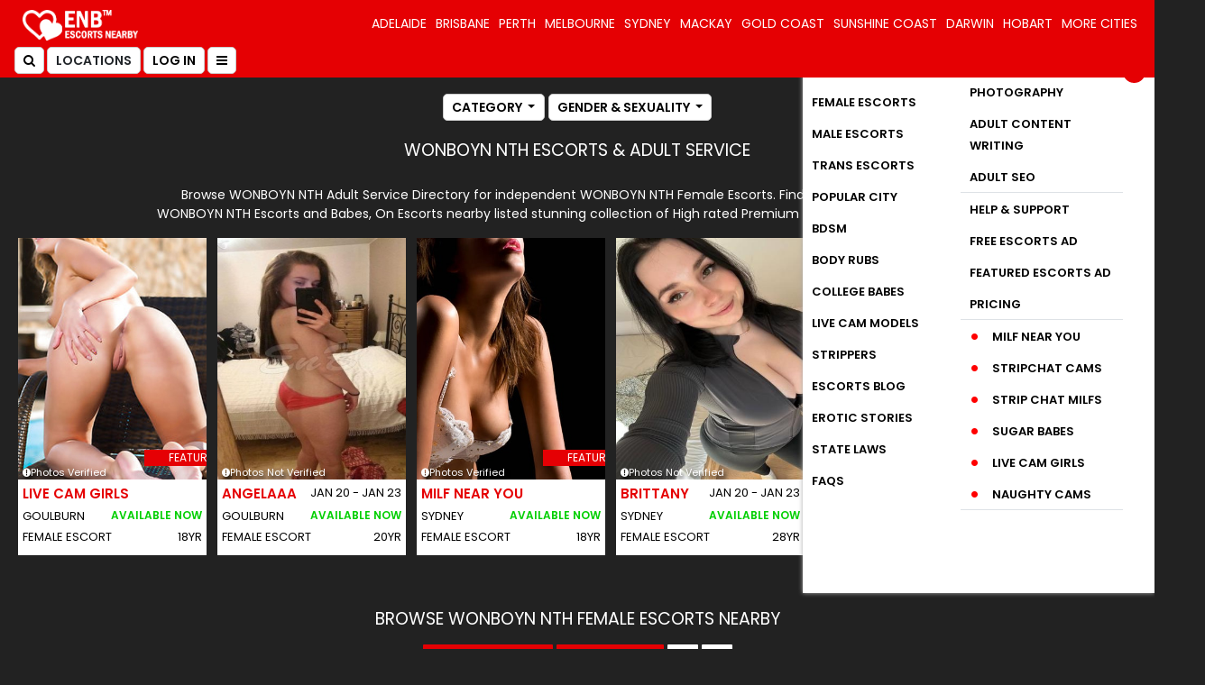

--- FILE ---
content_type: text/html; charset=utf-8
request_url: https://www.escortsnearby.com.au/escorts/nsw/bega/wonboyn-nth/
body_size: 32658
content:
<!DOCTYPE html>
<html lang="en">
<head>
<meta http-equiv="Content-type" content="text/html;charset=utf-8" />
<meta name="viewport" content="width=device-width, initial-scale=1.0">
<title>Wonboyn Nth Escorts | Adult Service | Escortsnearby</title>
<meta name="description" content="Looking for Wonboyn Nth Escorts? Browse Escortsnearby Adult Service Directory for hot Babes,
Private & Independent Escort Girls In Wonboyn Nth for Great Eroti"/>
<meta name="keywords" content=""/>
<link rel="canonical" href="https://www.escortsnearby.com.au/escorts/nsw/bega/wonboyn-nth/"/>
<meta name="robots" content="index,follow,all"/>
<meta name="robots" content="noodp,noydir" />
<meta name="theme-color" content="#d00000" />
<meta name="revisit-after" content="2 days"/>
<meta name="googlebot" content="index,follow"/>
<meta name="referrer" content="always">
<meta name="expires" content="never"/>
<meta name="author" content="escortsnearby"/>
<meta name="document-type" content="public"/>
<meta name="country" content="Australia"/>
<meta name="RATING" content="RTA-5042-1996-1400-1577-RTA" />
<meta name="google-site-verification" content="bymnx7DAXtAM6lWQJUJzzDy2bcdBQJ1pGKvZ_qFfyfA" />
<meta property="og:title" content="Wonboyn Nth Escorts | Adult Service | Escortsnearby"/>
<meta name="og:description" content="Looking for Wonboyn Nth Escorts? Browse Escortsnearby Adult Service Directory for hot Babes,
Private & Independent Escort Girls In Wonboyn Nth for Great Erotic Fun."/>
<meta property="og:type" content="website"/>
<meta property="og:local" content="en_AU"/>
<meta property="og:site_name" content="EscortsNearby"/>
<meta name="og:url" content="https://www.escortsnearby.com.au/escorts/nsw/bega/wonboyn-nth/"/>
<meta property="og:image" content="https://www.escortsnearby.com.au/og-img/1.jpg"/>
<meta name="twitter:title" content="Wonboyn Nth Escorts | Adult Service | Escortsnearby"/>
<meta name="twitter:description" content="Looking for Wonboyn Nth Escorts? Browse Escortsnearby Adult Service Directory for hot Babes,
Private & Independent Escort Girls In Wonboyn Nth for Great Erotic Fun."/>
<meta name="twitter:image:src" content="https://www.escortsnearby.com.au/og-img/1.jpg"/>
<meta name="twitter:card" content="summary_large_image"/>
<meta name="twitter:site" content="@escortsnearbyau"/>
<meta name="twitter:creator" content="@escortsnearbyau"/>
<meta name="twitter:url" content="https://www.escortsnearby.com.au/escorts/nsw/bega/wonboyn-nth/"/>
<meta name="DC.rights" content="All rights reserved"/>
<link href="https://www.escortsnearby.com.au" rel="preconnect" crossorigin>
<link href="https://www.googletagmanager.com" rel="preconnect">
<link href="https://www.google-analytics.com" rel="preconnect">
<link href="https://cdnjs.cloudflare.com" rel="preconnect" crossorigin>
<link href="https://eurogirlsescort.com" rel="preconnect" crossorigin>
<link href="https://d3pf4qdcmg1dyz.cloudfront.net" rel="preconnect" crossorigin>
<link rel="icon" href="https://d3pf4qdcmg1dyz.cloudfront.net/img/favicon.ico">
<link rel="apple-touch-icon" sizes="57x57" href="https://d3pf4qdcmg1dyz.cloudfront.net/img/apple-icon-57x57.png">
<link rel="apple-touch-icon" sizes="60x60" href="https://d3pf4qdcmg1dyz.cloudfront.net/img/apple-icon-60x60.png">
<link rel="apple-touch-icon" sizes="72x72" href="https://d3pf4qdcmg1dyz.cloudfront.net/img/apple-icon-72x72.png">
<link rel="apple-touch-icon" sizes="76x76" href="https://d3pf4qdcmg1dyz.cloudfront.net/img/apple-icon-76x76.png">
<link rel="apple-touch-icon" sizes="114x114" href="https://d3pf4qdcmg1dyz.cloudfront.net/img/apple-icon-114x114.png">
<link rel="apple-touch-icon" sizes="120x120" href="https://d3pf4qdcmg1dyz.cloudfront.net/img/apple-icon-120x120.png">
<link rel="apple-touch-icon" sizes="144x144" href="https://d3pf4qdcmg1dyz.cloudfront.net/img/apple-icon-144x144.png">
<link rel="apple-touch-icon" sizes="152x152" href="https://d3pf4qdcmg1dyz.cloudfront.net/img/apple-icon-152x152.png">
<link rel="apple-touch-icon" sizes="180x180" href="https://d3pf4qdcmg1dyz.cloudfront.net/img/apple-icon-180x180.png">
<link rel="icon" type="image/png" sizes="192x192" href="https://d3pf4qdcmg1dyz.cloudfront.net/img/android-icon-192x192.png">
<link rel="icon" type="image/png" sizes="32x32" href="https://d3pf4qdcmg1dyz.cloudfront.net/img/favicon-32x32.png">
<link rel="icon" type="image/png" sizes="96x96" href="https://d3pf4qdcmg1dyz.cloudfront.net/img/favicon-96x96.png">
<link rel="icon" type="image/png" sizes="16x16" href="https://d3pf4qdcmg1dyz.cloudfront.net/img/favicon-16x16.png">
<meta name="msapplication-TileColor" content="#ffffff">
<meta name="msapplication-TileImage" content="https://d3pf4qdcmg1dyz.cloudfront.net/img/ms-icon-144x144.png"> 
<meta name="theme-color" content="#ffffff">
<script src="/cdn-cgi/scripts/7d0fa10a/cloudflare-static/rocket-loader.min.js" data-cf-settings="677e99505d29e75691ebd662-|49"></script><link rel="preload" href="https://d3pf4qdcmg1dyz.cloudfront.net/css/web/bootstrap.min.css" as="style" onload="this.onload=null;this.rel='stylesheet'">
<link href="https://d3pf4qdcmg1dyz.cloudfront.net/css/web/bootstrap.min.css" rel="stylesheet">
<script src="/cdn-cgi/scripts/7d0fa10a/cloudflare-static/rocket-loader.min.js" data-cf-settings="677e99505d29e75691ebd662-|49"></script><link rel="preload" href="https://cdnjs.cloudflare.com/ajax/libs/font-awesome/4.7.0/css/font-awesome.min.css" as="style" onload="this.onload=null;this.rel='stylesheet'">
<link rel="stylesheet" href="https://cdnjs.cloudflare.com/ajax/libs/font-awesome/4.7.0/css/font-awesome.min.css">
<script src="/cdn-cgi/scripts/7d0fa10a/cloudflare-static/rocket-loader.min.js" data-cf-settings="677e99505d29e75691ebd662-|49"></script><link rel="preload" href="https://d3pf4qdcmg1dyz.cloudfront.net/css/web/enb36.css" as="style" onload="this.onload=null;this.rel='stylesheet'">
<link href="https://d3pf4qdcmg1dyz.cloudfront.net/css/web/enb36.css" rel="stylesheet">
<script src="/cdn-cgi/scripts/7d0fa10a/cloudflare-static/rocket-loader.min.js" data-cf-settings="677e99505d29e75691ebd662-|49"></script><link rel="preload" href="https://d3pf4qdcmg1dyz.cloudfront.net/css/owl.carousel1.min.css" as="style" onload="this.onload=null;this.rel='stylesheet'">
<link href="https://d3pf4qdcmg1dyz.cloudfront.net/css/owl.carousel1.min.css" rel="stylesheet">
<link rel="preload" href="https://d3pf4qdcmg1dyz.cloudfront.net/js/web/jquery-3.6.4.min.js" as="script">
<script src="https://d3pf4qdcmg1dyz.cloudfront.net/js/web/jquery-3.6.4.min.js" type="677e99505d29e75691ebd662-text/javascript"></script>
<script src="https://d3pf4qdcmg1dyz.cloudfront.net/js/web/owl.carousel-min.js" defer="" type="677e99505d29e75691ebd662-text/javascript"></script>
<script src="https://d3pf4qdcmg1dyz.cloudfront.net/js/web/lazy.min.js" type="677e99505d29e75691ebd662-text/javascript"></script>
<script src="https://challenges.cloudflare.com/turnstile/v0/api.js?compat=recaptcha" async defer type="677e99505d29e75691ebd662-text/javascript"></script>
<script src="https://d3pf4qdcmg1dyz.cloudfront.net/js/data-filter.min.js" type="677e99505d29e75691ebd662-text/javascript"></script>
<script type="677e99505d29e75691ebd662-text/javascript">
	// global vars and functions
    var search_selections = {"category":{"display":"Female Escorts","slug":"female-escorts","type":null},"location":{"display":null,"slug":null,"country":null}};
</script>
 <script src="https://tpmedia-reactads.com/scripts/script.php" type="677e99505d29e75691ebd662-text/javascript"></script> 

<style>
    
    .grid-view .deskt-view .escbx-data .text-box {
    background: #fff;
    padding: 0 10px 10px;
    min-height: 150px;
    border-bottom-right-radius: 6px;
    border-bottom-left-radius: 6px;
}

   .grid-view .esc-grid{  width: 100%; height: 350px;}
.list-view .esc-grid {
    width: 19%;
    height: 270px;
}

.smpl-btn {
    background: #fff;
    font-size: 14px;
    padding: 4px 9px;
    font-weight: 700;
    text-transform: uppercase;
    color: #000;
    border-radius: 5px;
    margin: 2px;
    border: 1px solid #ccc !important;
    height: 30px;
    line-height: inherit;

}

.deskt-view{ width: calc(100% - 15px); margin:0 auto;}
.deskt-view .row .col-md-3{  padding-right: 7px; padding-left: 8px;}
.deskt-view .row .escbx-data .mb-4{margin-bottom: 14px!important;}

.escbx-data figure.esc-grid .images{ overflow: hidden; border-top-left-radius: 0px; border-top-right-radius: 0px;  width: 100%; height:100%;}
.escbx-data figure.esc-grid .images img{ width: 100%; height:100%;} 


    
@media only screen and (max-width: 767px) {
    header .header-area .logo img {
        width: 100px;
        padding: 4px 2px;
        border: 1px solid #e50003;
        height: auto;
    }
    
    .grid-view .newtypebx {
        padding: 9px 9px 0px;
        margin-bottom: 1px;
        min-height: 405px;
    }
    
    .escbx-data figure.esc-grid .images {
    border-radius: 0px;
}
   
    .grid-view .featured-box .featured .title {
        width: 110px;
        font-size: 10px;
        text-align: center;
        rotate: -40deg;
        transform: translate(19px, 23px);
        position: absolute;
        right: -2px;
        bottom: 18px;
    }
    
    
    .grid-view .esc-grid {
        position: relative;
        overflow: hidden;
        cursor: pointer;
        margin: 0;
        width: 100%;
        height: 180px!important;
    }

    
    
}
    
</style>

<script data-cfasync="false" nonce="8ae7c310-442b-4a00-95d4-c012fc66595e">try{(function(w,d){!function(j,k,l,m){if(j.zaraz)console.error("zaraz is loaded twice");else{j[l]=j[l]||{};j[l].executed=[];j.zaraz={deferred:[],listeners:[]};j.zaraz._v="5874";j.zaraz._n="8ae7c310-442b-4a00-95d4-c012fc66595e";j.zaraz.q=[];j.zaraz._f=function(n){return async function(){var o=Array.prototype.slice.call(arguments);j.zaraz.q.push({m:n,a:o})}};for(const p of["track","set","debug"])j.zaraz[p]=j.zaraz._f(p);j.zaraz.init=()=>{var q=k.getElementsByTagName(m)[0],r=k.createElement(m),s=k.getElementsByTagName("title")[0];s&&(j[l].t=k.getElementsByTagName("title")[0].text);j[l].x=Math.random();j[l].w=j.screen.width;j[l].h=j.screen.height;j[l].j=j.innerHeight;j[l].e=j.innerWidth;j[l].l=j.location.href;j[l].r=k.referrer;j[l].k=j.screen.colorDepth;j[l].n=k.characterSet;j[l].o=(new Date).getTimezoneOffset();if(j.dataLayer)for(const t of Object.entries(Object.entries(dataLayer).reduce((u,v)=>({...u[1],...v[1]}),{})))zaraz.set(t[0],t[1],{scope:"page"});j[l].q=[];for(;j.zaraz.q.length;){const w=j.zaraz.q.shift();j[l].q.push(w)}r.defer=!0;for(const x of[localStorage,sessionStorage])Object.keys(x||{}).filter(z=>z.startsWith("_zaraz_")).forEach(y=>{try{j[l]["z_"+y.slice(7)]=JSON.parse(x.getItem(y))}catch{j[l]["z_"+y.slice(7)]=x.getItem(y)}});r.referrerPolicy="origin";r.src="/cdn-cgi/zaraz/s.js?z="+btoa(encodeURIComponent(JSON.stringify(j[l])));q.parentNode.insertBefore(r,q)};["complete","interactive"].includes(k.readyState)?zaraz.init():j.addEventListener("DOMContentLoaded",zaraz.init)}}(w,d,"zarazData","script");window.zaraz._p=async d$=>new Promise(ea=>{if(d$){d$.e&&d$.e.forEach(eb=>{try{const ec=d.querySelector("script[nonce]"),ed=ec?.nonce||ec?.getAttribute("nonce"),ee=d.createElement("script");ed&&(ee.nonce=ed);ee.innerHTML=eb;ee.onload=()=>{d.head.removeChild(ee)};d.head.appendChild(ee)}catch(ef){console.error(`Error executing script: ${eb}\n`,ef)}});Promise.allSettled((d$.f||[]).map(eg=>fetch(eg[0],eg[1])))}ea()});zaraz._p({"e":["(function(w,d){})(window,document)"]});})(window,document)}catch(e){throw fetch("/cdn-cgi/zaraz/t"),e;};</script></head>
    <body>
<style>
        

/*For CLS css */

@media only screen and (max-width: 767px) {
    .header-area {
        padding: 6px 0;
        width: 100%;
        min-height: 50px;
    }
    
header .logo {
    margin-left: 0;
    margin-top: 0px !important;
}
    
    #newly-listed{
    height: 350px;
}

.text-justify-xs {
    text-align: justify;
  }
    
}


        
    </style>
<script type="677e99505d29e75691ebd662-text/javascript">
window.onload=checkCookie;
// Create cookie
function setCookie(cname, cvalue, exdays) {
    const d = new Date();
    d.setTime(d.getTime() + (exdays*24*60*60*1000));
    var expires = "expires="+ d.toUTCString();
    document.cookie = cname + "=" + cvalue + ";" + expires + ";path=/";
}

// Delete cookie
function deleteCookie(cname) {
    const d = new Date();
    d.setTime(d.getTime() + (24*60*60*1000));
    var expires = "expires="+ d.toUTCString();
    document.cookie = cname + "=;" + expires + ";path=/";
}

// Read cookie
function getCookie(cname) {
    var name = cname + "=";
    var decodedCookie = decodeURIComponent(document.cookie);
    var ca = decodedCookie.split(';');
    for(var i = 0; i <ca.length; i++) {
        var c = ca[i];
        while (c.charAt(0) == ' ') {
            c = c.substring(1);
        }
        if (c.indexOf(name) == 0) {
            return c.substring(name.length, c.length);
        }
    }
    return "";
}

// Set cookie consent
function acceptCookieConsent(){
    deleteCookie('user_cookie_consent');
    setCookie('user_cookie_consent', 1, 1);
    document.getElementById("cookieNotice").style.display = "none";
}
// Check Cookie
function checkCookie() {
    //alert("hi");
var cookie_consent = getCookie("user_cookie_consent");
if(cookie_consent!= ""){
    document.getElementById("cookieNotice").style.display = "none";
}else{
    document.getElementById("cookieNotice").style.display = "block";
}
}
</script>
<div id="cookieNotice" class="pop-bg" style="display:none;">
	<div class="col-lg-4x popfix">
 <div class="row">

	 <div class="col-md-5 pt-5 mx-auto">

<div class="modal-dialogx" role="document">	 <div id="popup">
<div class="text-center">

<p class="text-center"><strong><span class="warn">WARNING:</span>This website and links on this website contains Adult content</strong><br>Visitor/User Must Be 18 years’ of Age or Older to Access.</p>
	
<p class="text-center">By clicking “I AGREE AND ENTER” below, you confirm to be of at least 18 years of age and you have read and accepted our <b><a href="https://www.escortsnearby.com.au/terms-and-conditions/" class="termclor">terms and conditions</a></b>.</p>

<span><span class="font-weight-bold">PARENTAL WARNING: </span>If you are a parent, please read the safety commissioner’s <b><a href="https://www.esafety.gov.au/parents/resources/online-safety-book" class="termclor">Online Safety Guide</a></b> before registering as a member.</span>

	<hr class="popline">
<a href="https://www.google.com.au/"><input type="submit" name="submit" value="DECLINE" class="canbtn termclor mb-2 decline" onClick="if (!window.__cfRLUnblockHandlers) return false; redirect()" data-cf-modified-677e99505d29e75691ebd662-="" /></a> <br>
<input type="submit" name="submit" value="AGREE AND ENTER" class="btn btn-danger age-confirm-btn" onClick="if (!window.__cfRLUnblockHandlers) return false; acceptCookieConsent();" data-cf-modified-677e99505d29e75691ebd662-="" />
</div>  </div>   </div>

	 </div>
	 </div>  </div>  </div> 
 
  <!-- punter POPup -->
  <div class="modal fade" id="fevourite-icon" tabindex="-1" role="dialog" aria-labelledby="exampleModalCenterTitle" aria-hidden="true">
    <div class="modal-dialog modal-dialog-centered" role="document">
      <div class="modal-content">
        <div class="modal-header">
          <h5 class="modal-title" id="exampleModalCenterTitle">FEVOURITE</h5>
          <button type="button" class="close" data-dismiss="modal" aria-label="Close">
            <span aria-hidden="true">&times;</span>
          </button>
        </div>
        <div class="modal-body p-1">
            <div class="bx-content">
    <div class="col-md-12 pt-3 text-center">
    <h4>FREE PUNTER ACCOUNT REQUIRED</h4>
    <p>YOU MUST HAVE A FREE PUNTER ACCOUNT TO DO THIS.</p>
   
    </div></div>
          </div>
        <div class="modal-footer d-flex justify-content-center">
<a href="https://www.escortsnearby.com.au/new-sign-up/" class="btn btn-block btn-success text-uppercase">Create a Free Punter Account Now</a>
        </div>
      </div>
    </div>
  </div>
  <!--===========New popup section========-->
  <div class="pop_serch" id="pop_serch">
    <div class="inn col-md-5 mx-auto">
        <span id="close-popsearch" class="close_pop" onclick="if (!window.__cfRLUnblockHandlers) return false; hidePop()" data-cf-modified-677e99505d29e75691ebd662-="">X</span>
        <h3>SEARCH ESCORTS</h3>
        <div class="popblock text-center">
            <a href="#" class="fav_alt"> <i class="fa fa-heart"></i> FAVOURITES</a>
            <a href="#" class="fav_alt"> <i class="fa fa-bell"></i> MY ALERTS</a>
			
			        <div class="d-flex space-around align-items-center">
            <div class="p-0 col">
                <div class="custom-control custom-switch verified_only">
                    <input type="checkbox" class="control-input" id="verified_only">
                    <label class="control-label" for="verified_only">VERIFIED ONLY</label>
                </div>
            </div>
            <div class="p-0 col">
                <div class="custom-control custom-switch open_now">
                    <input type="checkbox" class="control-input" id="open_now">
                    <label class="control-label" for="open_now">OPEN NOW</label>
                </div>
            </div>
            <div class="p-0 col">
                <div class="custom-control custom-switch with_videos">
                    <input type="checkbox" class="control-input" id="with_videos">
                    <label class="control-label" for="with_videos">WITH VIDEOS</label>
                </div>
            </div>
        </div>
			
        </div>




        <div class="block">

            <div class="panel-group" id="accordion-inpop">
       <div class="panel panel-default">
         <div class="panel-heading">
           <h4 class="panel-title">
                <a data-toggle="collapse" data-parent="#accordion-inpop" href="#collapseOne"><i class="fa fa-circle dotclr" aria-hidden="true"></i>
  <span class="cate-name">CATEGORY</span> <span class="cate-squre search-value selection-category">
      ANY</span></a> 
           </h4>
         </div>
         <div id="collapseOne" class="panel-collapse collapse">
         <div class="panel-body">
            <div class="row">
               <div class="col-md-12">
			   
	<div class="accod-in-list">
	<ul>
    <li><a href="https://www.escortsnearby.com.au/escorts/female/" target="_blank" onclick="if (!window.__cfRLUnblockHandlers) return false; searchFilter(event, 'category', 'female-escorts', 'Female Escorts'); hide_filter('collapseOne');" data-cf-modified-677e99505d29e75691ebd662-="">Female Escorts</a></li>
	<li><a href="https://www.escortsnearby.com.au/escorts/male/" target="_blank" onclick="if (!window.__cfRLUnblockHandlers) return false; searchFilter(event, 'category', 'male-escorts', 'Male Escorts'); hide_filter('collapseOne');" data-cf-modified-677e99505d29e75691ebd662-="">Male Escorts </a></li>
	<li><a href="https://www.escortsnearby.com.au/escorts/transgender/" target="_blank" onclick="if (!window.__cfRLUnblockHandlers) return false; searchFilter(event, 'category', 'trans-escorts', 'Trans Escorts'); hide_filter('collapseOne');" data-cf-modified-677e99505d29e75691ebd662-="">Trans Escorts </a></li>
	<li><a href="https://www.escortsnearby.com.au/escorts/services/bdsm/" target="_blank" onclick="if (!window.__cfRLUnblockHandlers) return false; searchFilter(event, 'category', 'bdsm', 'BDSM'); hide_filter('collapseOne');" data-cf-modified-677e99505d29e75691ebd662-="">BDSM</a></li>
	<li><a href="https://www.escortsnearby.com.au/escorts/services/massage/" target="_blank" onclick="if (!window.__cfRLUnblockHandlers) return false; searchFilter(event, 'category', 'massge', 'Bisexual Escorts'); hide_filter('collapseOne');" data-cf-modified-677e99505d29e75691ebd662-="">Massage Escorts </a></li>
	<li><a href="https://www.escortsnearby.com.au/escorts/female/" target="_blank" onclick="if (!window.__cfRLUnblockHandlers) return false; searchFilter(event, 'category', 'strippers', 'Strippers'); hide_filter('collapseOne');" data-cf-modified-677e99505d29e75691ebd662-="">Strippers</a></li>
		</ul>
			   
			   </div></div>
			   
        </div>
          </div>
            </div>
               </div>
               <div class="panel panel-default">
                  <div class="panel-heading">
                        <h4 class="panel-title">
                            <a data-toggle="collapse" data-parent="#accordion-inpop" href="#collapseTwo"><i class="fa fa-circle dotclr" aria-hidden="true"></i>
 <span class="cate-name">LOCATION</span> <span class="cate-squre search-value selection-location">
 ANY</span></a>
                        </h4>
                    </div>
<div id="collapseTwo" class="panel-collapse collapse">
<div class="panel-body">
<div class="row">
               <div class="col-md-12">
			   
			   			  				        <div class="popblockx mt10">
            <div class="row m-0">
                <div class="col-md-12 pr-0 pl-0">
                    
                    <input type="text" class="form-control " id="showcity" placeholder="area or city or postcode" name="showcity">
                </div>
            </div>
        </div> 
			   
	<div class="accod-in-list">
	<ul id="ctshow">
<li><a href="https://www.escortsnearby.com.au/escorts/nsw/sydney/" target="_blank" onclick="if (!window.__cfRLUnblockHandlers) return false; searchFilter(event, 'location', 'sydney', 'Sydney'); hide_filter('collapseTwo');" data-cf-modified-677e99505d29e75691ebd662-="">Sydney</a></li>
<li><a href="https://www.escortsnearby.com.au/escorts/nsw/albury/" target="_blank" onclick="if (!window.__cfRLUnblockHandlers) return false; searchFilter(event, 'location', 'albury', 'Albury'); hide_filter('collapseTwo');" data-cf-modified-677e99505d29e75691ebd662-="">Albury</a></li>
<li><a href="https://www.escortsnearby.com.au/escorts/nsw/newcastle/" target="_blank" onclick="if (!window.__cfRLUnblockHandlers) return false; searchFilter(event, 'location', 'newcastle', 'Newcastle'); hide_filter('collapseTwo');" data-cf-modified-677e99505d29e75691ebd662-="">Newcastle</a></li>
<li><a href="https://www.escortsnearby.com.au/escorts/nsw/orange/" target="_blank" onclick="if (!window.__cfRLUnblockHandlers) return false; searchFilter(event, 'location', 'orange', 'Orange'); hide_filter('collapseTwo');" data-cf-modified-677e99505d29e75691ebd662-="">Orange</a></li>
<li><a href="https://www.escortsnearby.com.au/escorts/nsw/dubbo/" target="_blank" onclick="if (!window.__cfRLUnblockHandlers) return false; searchFilter(event, 'location', 'dubbo', 'Dubbo'); hide_filter('collapseTwo');" data-cf-modified-677e99505d29e75691ebd662-="">Dubbo</a></li>
<li><a href="https://www.escortsnearby.com.au/escorts/nsw/maitland/" target="_blank" onclick="if (!window.__cfRLUnblockHandlers) return false; searchFilter(event, 'location', 'maitland', 'Maitland'); hide_filter('collapseTwo');" data-cf-modified-677e99505d29e75691ebd662-="">Maitland</a></li>
<li><a href="https://www.escortsnearby.com.au/escorts/nsw/nowra/" target="_blank" onclick="if (!window.__cfRLUnblockHandlers) return false; searchFilter(event, 'location', 'nowra', 'Nowra'); hide_filter('collapseTwo');" data-cf-modified-677e99505d29e75691ebd662-="">Nowra</a></li>
<li><a href="https://www.escortsnearby.com.au/escorts/nsw/wagga-wagga/" target="_blank" onclick="if (!window.__cfRLUnblockHandlers) return false; searchFilter(event, 'location', 'wagga-wagga', 'Wagga Wagga'); hide_filter('collapseTwo');" data-cf-modified-677e99505d29e75691ebd662-="">Wagga Wagga</a></li>
<li><a href="https://www.escortsnearby.com.au/escorts/qld/brisbane/" target="_blank" onclick="if (!window.__cfRLUnblockHandlers) return false; searchFilter(event, 'location', 'brisbane', 'Brisbane'); hide_filter('collapseTwo');" data-cf-modified-677e99505d29e75691ebd662-="">Brisbane</a></li>
<li><a href="https://www.escortsnearby.com.au/escorts/qld/gold-coast/" target="_blank" onclick="if (!window.__cfRLUnblockHandlers) return false; searchFilter(event, 'location', 'gold-coast', 'Gold Coast'); hide_filter('collapseTwo');" data-cf-modified-677e99505d29e75691ebd662-="">Gold Coast</a></li>
<li><a href="https://www.escortsnearby.com.au/escorts/qld/sunshine-coast/" target="_blank" onclick="if (!window.__cfRLUnblockHandlers) return false; searchFilter(event, 'location', 'sunshine-coast', 'Sunshine Coast'); hide_filter('collapseTwo');" data-cf-modified-677e99505d29e75691ebd662-="">Sunshine Coast</a></li>
<li><a href="https://www.escortsnearby.com.au/escorts/qld/mackay/" target="_blank" onclick="if (!window.__cfRLUnblockHandlers) return false; searchFilter(event, 'location', 'mackay', 'Mackay'); hide_filter('collapseTwo');" data-cf-modified-677e99505d29e75691ebd662-="">Mackay</a></li>
<li><a href="https://www.escortsnearby.com.au/escorts/qld/ipswich/" target="_blank" onclick="if (!window.__cfRLUnblockHandlers) return false; searchFilter(event, 'location', 'ipswich', 'Ipswich'); hide_filter('collapseTwo');" data-cf-modified-677e99505d29e75691ebd662-="">Ipswich</a></li>
<li><a href="https://www.escortsnearby.com.au/escorts/qld/cairns/" target="_blank" onclick="if (!window.__cfRLUnblockHandlers) return false; searchFilter(event, 'location', 'cairns', 'Cairns'); hide_filter('collapseTwo');" data-cf-modified-677e99505d29e75691ebd662-="">Cairns</a></li>
<li><a href="https://www.escortsnearby.com.au/escorts/vic/melbourne/" target="_blank" onclick="if (!window.__cfRLUnblockHandlers) return false; searchFilter(event, 'location', 'melbourne', 'Melbourne'); hide_filter('collapseTwo');" data-cf-modified-677e99505d29e75691ebd662-="">Melbourne</a></li>
<li><a href="https://www.escortsnearby.com.au/escorts/vic/geelong/" target="_blank" onclick="if (!window.__cfRLUnblockHandlers) return false; searchFilter(event, 'location', 'geelong', 'Geelong'); hide_filter('collapseTwo');" data-cf-modified-677e99505d29e75691ebd662-="">Geelong</a></li>
<li><a href="https://www.escortsnearby.com.au/escorts/vic/shepparton/" target="_blank" onclick="if (!window.__cfRLUnblockHandlers) return false; searchFilter(event, 'location', 'shepparton', 'Shepparton'); hide_filter('collapseTwo');" data-cf-modified-677e99505d29e75691ebd662-="">Shepparton</a></li>
<li><a href="https://www.escortsnearby.com.au/escorts/vic/melton/" target="_blank" onclick="if (!window.__cfRLUnblockHandlers) return false; searchFilter(event, 'location', 'melton', 'Melton'); hide_filter('collapseTwo');" data-cf-modified-677e99505d29e75691ebd662-="">Melton</a></li>
<li><a href="https://www.escortsnearby.com.au/escorts/vic/ballarat/" target="_blank" onclick="if (!window.__cfRLUnblockHandlers) return false; searchFilter(event, 'location', 'ballara', 'Ballara'); hide_filter('collapseTwo');" data-cf-modified-677e99505d29e75691ebd662-="">Ballara</a></li>
<li><a href="https://www.escortsnearby.com.au/escorts/vic/warrnambool/" target="_blank" onclick="if (!window.__cfRLUnblockHandlers) return false; searchFilter(event, 'location', 'warrnambool', 'Warrnambool'); hide_filter('collapseTwo');" data-cf-modified-677e99505d29e75691ebd662-="">Warrnambool</a></li>
<li><a href="https://www.escortsnearby.com.au/escorts/wa/perth/" target="_blank" onclick="if (!window.__cfRLUnblockHandlers) return false; searchFilter(event, 'location', 'perth', 'Perth'); hide_filter('collapseTwo');" data-cf-modified-677e99505d29e75691ebd662-="">Perth</a></li>
<li><a href="https://www.escortsnearby.com.au/escorts/wa/mandurah/" target="_blank" onclick="if (!window.__cfRLUnblockHandlers) return false; searchFilter(event, 'location', 'mandurah', 'Mandurah'); hide_filter('collapseTwo');" data-cf-modified-677e99505d29e75691ebd662-="">Mandurah</a></li>
<li><a href="https://www.escortsnearby.com.au/escorts/wa/bunbury/" target="_blank" onclick="if (!window.__cfRLUnblockHandlers) return false; searchFilter(event, 'location', 'bunbury', 'Bunbury'); hide_filter('collapseTwo');" data-cf-modified-677e99505d29e75691ebd662-="">Bunbury</a></li>
<li><a href="https://www.escortsnearby.com.au/escorts/wa/albany/" target="_blank" onclick="if (!window.__cfRLUnblockHandlers) return false; searchFilter(event, 'location', 'albany', 'Albany'); hide_filter('collapseTwo');" data-cf-modified-677e99505d29e75691ebd662-="">Albany</a></li>
<li><a href="https://www.escortsnearby.com.au/escorts/wa/geraldton/" target="_blank" onclick="if (!window.__cfRLUnblockHandlers) return false; searchFilter(event, 'location', 'geraldton', 'Geraldton'); hide_filter('collapseTwo');" data-cf-modified-677e99505d29e75691ebd662-="">Geraldton</a></li>
	</ul>
			   
			   </div></div>
                            </div>

                        </div>
		   
        </div></div>
		
		 <div class="panel panel-default">
                  <div class="panel-heading">
                        <h4 class="panel-title">
<a data-toggle="collapse" data-parent="#accordion-inpop" href="#Price"><i class="fa fa-circle dotclr" aria-hidden="true"></i> <span class="cate-name">Body</span>
<span class="cate-squre search-value selection-body">ANY </span></a>
                        </h4>
                    </div>
<div id="Price" class="panel-collapse collapse">
<div class="panel-body">
<div class="row">
               <div class="col-md-12">
	<div class="accod-in-list">
	    <ul>
	<li><a href="#" onclick="if (!window.__cfRLUnblockHandlers) return false; searchFilter(event, 'body', '', 'ANY')" data-cf-modified-677e99505d29e75691ebd662-="">ANY</a></li>
	<li class="allb"><a href="https://www.escortsnearby.com.au/escorts/slim-and-busty/all/" target="_blank" onclick="if (!window.__cfRLUnblockHandlers) return false; searchFilter(event, 'body', 'slim-and-busty', 'Slim And Busty'); hide_filter('Price');" data-cf-modified-677e99505d29e75691ebd662-="">Slim And Busty</a></li>
	<li><a href="https://www.escortsnearby.com.au/escorts/average/all/" target="_blank" onclick="if (!window.__cfRLUnblockHandlers) return false; searchFilter(event, 'body', 'average', 'Average'); hide_filter('Price');" data-cf-modified-677e99505d29e75691ebd662-="">Average</a></li>
	<li class="allb"><a href="https://www.escortsnearby.com.au/escorts/curvaceous/all/" target="_blank" onclick="if (!window.__cfRLUnblockHandlers) return false; searchFilter(event, 'body', 'curvaceous', 'Curvaceous'); hide_filter('Price');" data-cf-modified-677e99505d29e75691ebd662-="">Curvaceous</a></li>
	<li class="allb"><a href="https://www.escortsnearby.com.au/escorts/voluptuous/all/" target="_blank" onclick="if (!window.__cfRLUnblockHandlers) return false; searchFilter(event, 'body', 'voluptuous', 'Voluptuous'); hide_filter('Price');" data-cf-modified-677e99505d29e75691ebd662-="">Voluptuous</a></li>
	<li class="allb"><a href="https://www.escortsnearby.com.au/escorts/bbw/all/" target="_blank" onclick="if (!window.__cfRLUnblockHandlers) return false; searchFilter(event, 'body', 'bbw', 'Bbw'); hide_filter('Price');" data-cf-modified-677e99505d29e75691ebd662-="">Bbw</a></li>
	<li class="allb"><a href="https://www.escortsnearby.com.au/escorts/petite/all/" target="_blank" onclick="if (!window.__cfRLUnblockHandlers) return false; searchFilter(event, 'body', 'petite', 'Petite'); hide_filter('Price');" data-cf-modified-677e99505d29e75691ebd662-="">Petite</a></li>
	<li><a href="https://www.escortsnearby.com.au/escorts/slim/all/" target="_blank" onclick="if (!window.__cfRLUnblockHandlers) return false; searchFilter(event, 'body', 'slim', 'Slim'); hide_filter('Price');" data-cf-modified-677e99505d29e75691ebd662-="">Slim</a></li>
	<li class="allb"><a href="https://www.escortsnearby.com.au/escorts/medium/all/" target="_blank" onclick="if (!window.__cfRLUnblockHandlers) return false; searchFilter(event, 'body', 'medium', 'Medium'); hide_filter('Price');" data-cf-modified-677e99505d29e75691ebd662-="">Medium</a></li>
	<li><a href="https://www.escortsnearby.com.au/escorts/athletic/all/" target="_blank" onclick="if (!window.__cfRLUnblockHandlers) return false; searchFilter(event, 'body', 'athletic', 'Athletic'); hide_filter('Price');" data-cf-modified-677e99505d29e75691ebd662-="">Athletic</a></li>
	<li><a href="https://www.escortsnearby.com.au/escorts/muscular/all/" target="_blank" onclick="if (!window.__cfRLUnblockHandlers) return false; searchFilter(event, 'body', 'muscular', 'Muscular'); hide_filter('Price');" data-cf-modified-677e99505d29e75691ebd662-="">Muscular</a></li>
	<li class="allb"><a href="https://www.escortsnearby.com.au/escorts/thick-set/all/" target="_blank" onclick="if (!window.__cfRLUnblockHandlers) return false; searchFilter(event, 'body', 'thick-set', 'Thick Set'); hide_filter('Price');" data-cf-modified-677e99505d29e75691ebd662-="">Thick Set</a></li>
	<li class="allb"><a href="https://www.escortsnearby.com.au/escorts/rotund/all/" target="_blank" onclick="if (!window.__cfRLUnblockHandlers) return false; searchFilter(event, 'body', 'rotund', 'Rotund'); hide_filter('Price');" data-cf-modified-677e99505d29e75691ebd662-="">Rotund</a></li>
	<li class="allb"><a href="https://www.escortsnearby.com.au/escorts/slender/all/" target="_blank" onclick="if (!window.__cfRLUnblockHandlers) return false; searchFilter(event, 'body', 'slender', 'Slender'); hide_filter('Price');" data-cf-modified-677e99505d29e75691ebd662-="">Slender</a></li>
	<li class="allb"><a href="https://www.escortsnearby.com.au/escorts/curvy/all/" target="_blank" onclick="if (!window.__cfRLUnblockHandlers) return false; searchFilter(event, 'body', 'curvy', 'Curvy'); hide_filter('Price');" data-cf-modified-677e99505d29e75691ebd662-="">Curvy</a></li>
	</ul>
			   
			   </div></div>
                            </div>

                        </div>
		   
        </div></div>
		
		 <div class="panel panel-default">
                  <div class="panel-heading">
                        <h4 class="panel-title">
                            <a data-toggle="collapse" data-parent="#accordion-inpop" href="#ethnicity"><i class="fa fa-circle dotclr" aria-hidden="true"></i> 
                            <span class="cate-name">ethnicity</span>
                            <span class="cate-squre search-value selection-ethnicity">ANY</span></a>
                        </h4>
                    </div>
<div id="ethnicity" class="panel-collapse collapse">
<div class="panel-body">
<div class="row">
               <div class="col-md-12">
	<div class="accod-in-list">
	<ul>
	      <li><a href="#" onclick="if (!window.__cfRLUnblockHandlers) return false; searchFilter(event, 'ethnicity', '', 'ANY')" data-cf-modified-677e99505d29e75691ebd662-="">ANY</a></li>
	 	<li><a href="https://www.escortsnearby.com.au/escorts/black/" target="_blank" onclick="if (!window.__cfRLUnblockHandlers) return false; searchFilter(event, 'ethnicity', 'black', 'Black'); hide_filter('ethnicity');" data-cf-modified-677e99505d29e75691ebd662-="">Black</a></li>
	<li><a href="https://www.escortsnearby.com.au/escorts/caucasian/" target="_blank" onclick="if (!window.__cfRLUnblockHandlers) return false; searchFilter(event, 'ethnicity', 'caucasian', 'Caucasian'); hide_filter('ethnicity');" data-cf-modified-677e99505d29e75691ebd662-="">Caucasian</a></li>
	<li><a href="https://www.escortsnearby.com.au/escorts/indian/" target="_blank" onclick="if (!window.__cfRLUnblockHandlers) return false; searchFilter(event, 'ethnicity', 'indian', 'Indian'); hide_filter('ethnicity');" data-cf-modified-677e99505d29e75691ebd662-="">Indian</a></li>
	<li><a href="https://www.escortsnearby.com.au/escorts/latin/" target="_blank" onclick="if (!window.__cfRLUnblockHandlers) return false; searchFilter(event, 'ethnicity', 'latin', 'Latin'); hide_filter('ethnicity');" data-cf-modified-677e99505d29e75691ebd662-="">Latin</a></li>
	<li><a href="https://www.escortsnearby.com.au/escorts/arabic/" target="_blank" onclick="if (!window.__cfRLUnblockHandlers) return false; searchFilter(event, 'ethnicity', 'arabic', 'Arabic'); hide_filter('ethnicity');" data-cf-modified-677e99505d29e75691ebd662-="">Arabic</a></li>
	<li><a href="https://www.escortsnearby.com.au/escorts/asian/" target="_blank" onclick="if (!window.__cfRLUnblockHandlers) return false; searchFilter(event, 'ethnicity', 'asian', 'Asian'); hide_filter('ethnicity');" data-cf-modified-677e99505d29e75691ebd662-="">Asian</a></li>
	<li><a href="https://www.escortsnearby.com.au/escorts/australian/" target="_blank" onclick="if (!window.__cfRLUnblockHandlers) return false; searchFilter(event, 'ethnicity', 'australian', 'Australian'); hide_filter('ethnicity');" data-cf-modified-677e99505d29e75691ebd662-="">Australian</a></li>
	<li><a href="https://www.escortsnearby.com.au/escorts/russian/" target="_blank" onclick="if (!window.__cfRLUnblockHandlers) return false; searchFilter(event, 'ethnicity', 'russian', 'Russian'); hide_filter('ethnicity');" data-cf-modified-677e99505d29e75691ebd662-="">Russian</a></li>
	<li><a href="https://www.escortsnearby.com.au/escorts/european/" target="_blank" onclick="if (!window.__cfRLUnblockHandlers) return false; searchFilter(event, 'ethnicity', 'european', 'European'); hide_filter('ethnicity');" data-cf-modified-677e99505d29e75691ebd662-="">European</a></li>
	<li><a href="https://www.escortsnearby.com.au/escorts/spanish/" target="_blank" onclick="if (!window.__cfRLUnblockHandlers) return false; searchFilter(event, 'ethnicity', 'spanish', 'Spanish'); hide_filter('ethnicity');" data-cf-modified-677e99505d29e75691ebd662-="">Spanish</a></li>
	<li><a href="https://www.escortsnearby.com.au/escorts/north-american/" target="_blank" onclick="if (!window.__cfRLUnblockHandlers) return false; searchFilter(event, 'ethnicity', 'north-american', 'North American'); hide_filter('ethnicity');" data-cf-modified-677e99505d29e75691ebd662-="">North American</a></li>
	<li><a href="https://www.escortsnearby.com.au/escorts/south-american/" target="_blank" onclick="if (!window.__cfRLUnblockHandlers) return false; searchFilter(event, 'ethnicity', 'south-american', 'South American'); hide_filter('ethnicity');" data-cf-modified-677e99505d29e75691ebd662-="">South American</a></li>
</ul>
			   
			   </div></div>
                            </div>

                        </div>
		   
        </div></div>
		
		 <div class="panel panel-default">
                  <div class="panel-heading">
                        <h4 class="panel-title">
                            <a data-toggle="collapse" data-parent="#accordion-inpop" href="#for"><i class="fa fa-circle dotclr" aria-hidden="true"></i> <span class="cate-name">for</span> 
                            <span class="cate-squre search-value selection-for">
                                ANY</span></a>
                        </h4>
                    </div>
<div id="for" class="panel-collapse collapse">
<div class="panel-body"> 
<div class="row">
               <div class="col-md-12">
	<div class="accod-in-list">
	<ul>
	      <li><a href="#" onclick="if (!window.__cfRLUnblockHandlers) return false; searchFilter(event, 'for', '', 'ANY')" data-cf-modified-677e99505d29e75691ebd662-="">ANY</a></li>
	<li><a href="https://www.escortsnearby.com.au/escorts/for/women/" target="_blank" onclick="if (!window.__cfRLUnblockHandlers) return false; searchFilter(event, 'for', 'for-women', 'For women'); hide_filter('for');" data-cf-modified-677e99505d29e75691ebd662-="">For women</a></li>
	<li><a href="https://www.escortsnearby.com.au/escorts/for/men/" target="_blank" onclick="if (!window.__cfRLUnblockHandlers) return false; searchFilter(event, 'for', 'for-men', 'For Men'); hide_filter('for');" data-cf-modified-677e99505d29e75691ebd662-="">For Men</a></li>
	<li><a href="https://www.escortsnearby.com.au/escorts/for/men-women/" target="_blank" onclick="if (!window.__cfRLUnblockHandlers) return false; searchFilter(event, 'for', 'men-women', 'Men & Women'); hide_filter('for');" data-cf-modified-677e99505d29e75691ebd662-="">Men & Women</a></li>
	<li><a href="https://www.escortsnearby.com.au/escorts/for/couples/" target="_blank" onclick="if (!window.__cfRLUnblockHandlers) return false; searchFilter(event, 'for', 'for-couples', 'For Couples'); hide_filter('for');" data-cf-modified-677e99505d29e75691ebd662-="">For Couples</a></li>
	<li><a href="https://www.escortsnearby.com.au/escorts/for/trans/" target="_blank" onclick="if (!window.__cfRLUnblockHandlers) return false; searchFilter(event, 'for', 'for-trans', 'For Trans'); hide_filter('for');" data-cf-modified-677e99505d29e75691ebd662-="">For Trans</a></li>
	<li><a href="https://www.escortsnearby.com.au/escorts/for/disabled/" target="_blank" onclick="if (!window.__cfRLUnblockHandlers) return false; searchFilter(event, 'for', 'for-disabled', 'For Disabled'); hide_filter('for');" data-cf-modified-677e99505d29e75691ebd662-="">For Disabled</a></li>
</ul>
			   
			   </div></div>
                            </div>

                        </div>
		   
        </div></div>
		
				 <div class="panel panel-default">
                  <div class="panel-heading">
                        <h4 class="panel-title">
<a data-toggle="collapse" data-parent="#accordion-inpop" href="#hair"><i class="fa fa-circle dotclr" aria-hidden="true"></i> <span class="cate-name">HAIR</span>
<span class="cate-squre search-value selection-hair">ANY </span></a>
                        </h4>
                    </div>
<div id="hair" class="panel-collapse collapse">
<div class="panel-body">
<div class="row">
    <div class="col-md-12">
	<div class="accod-in-list">
	<ul>
	      <li><a href="#" onclick="if (!window.__cfRLUnblockHandlers) return false; searchFilter(event, 'hair', '', 'ANY')" data-cf-modified-677e99505d29e75691ebd662-="">ANY</a></li>
	    	<li><a href="https://www.escortsnearby.com.au/black/hair/escorts/" target="_blank" onclick="if (!window.__cfRLUnblockHandlers) return false; searchFilter(event, 'hair', 'black', 'Black'); hide_filter('hair');" data-cf-modified-677e99505d29e75691ebd662-="">
	    Black</a></li>
	<li><a href="https://www.escortsnearby.com.au/blonde/hair/escorts/" target="_blank" onclick="if (!window.__cfRLUnblockHandlers) return false; searchFilter(event, 'hair', 'blonde', 'Blonde'); hide_filter('hair');" data-cf-modified-677e99505d29e75691ebd662-="">
	    Blonde</a></li>
	<li><a href="https://www.escortsnearby.com.au/brown/hair/escorts/" target="_blank" onclick="if (!window.__cfRLUnblockHandlers) return false; searchFilter(event, 'hair', 'brown', 'Brown'); hide_filter('hair');" data-cf-modified-677e99505d29e75691ebd662-="">
	    Brown</a></li>
	<li><a href="https://www.escortsnearby.com.au/brunette/hair/escorts/" target="_blank" onclick="if (!window.__cfRLUnblockHandlers) return false; searchFilter(event, 'hair', 'brunette', 'Brunette'); hide_filter('hair');" data-cf-modified-677e99505d29e75691ebd662-="">
	    Brunette</a></li>
	<li><a href="https://www.escortsnearby.com.au/chestnut/hair/escorts/" target="_blank" onclick="if (!window.__cfRLUnblockHandlers) return false; searchFilter(event, 'hair', 'chestnut', 'Chestnut'); hide_filter('hair');" data-cf-modified-677e99505d29e75691ebd662-="">
	    Chestnut</a></li>
	<li><a href="https://www.escortsnearby.com.au/auburn/hair/escorts/" target="_blank" onclick="if (!window.__cfRLUnblockHandlers) return false; searchFilter(event, 'hair', 'auburn', 'Auburn'); hide_filter('hair');" data-cf-modified-677e99505d29e75691ebd662-="">
	    Auburn</a></li>
	<li><a href="https://www.escortsnearby.com.au/dark-blonde/hair/escorts/" target="_blank" onclick="if (!window.__cfRLUnblockHandlers) return false; searchFilter(event, 'hair', 'dark-blonde', 'Dark Blonde'); hide_filter('hair');" data-cf-modified-677e99505d29e75691ebd662-="">
	    Dark Blonde</a></li>
	<li><a href="https://www.escortsnearby.com.au/golden/hair/escorts/" target="_blank" onclick="if (!window.__cfRLUnblockHandlers) return false; searchFilter(event, 'hair', 'golden', 'Golden'); hide_filter('hair');" data-cf-modified-677e99505d29e75691ebd662-="">
	    Golden</a></li>
	<li><a href="https://www.escortsnearby.com.au/red/hair/escorts/" target="_blank" onclick="if (!window.__cfRLUnblockHandlers) return false; searchFilter(event, 'hair', 'red', 'Red'); hide_filter('hair');" data-cf-modified-677e99505d29e75691ebd662-="">
	    Red</a></li>
	<li><a href="https://www.escortsnearby.com.au/grey/hair/escorts/" target="_blank" onclick="if (!window.__cfRLUnblockHandlers) return false; searchFilter(event, 'hair', 'grey', 'Grey'); hide_filter('hair');" data-cf-modified-677e99505d29e75691ebd662-="">
	    Grey</a></li>
	<li><a href="https://www.escortsnearby.com.au/silver/hair/escorts/" target="_blank" onclick="if (!window.__cfRLUnblockHandlers) return false; searchFilter(event, 'hair', 'silver', 'Silver'); hide_filter('hair');" data-cf-modified-677e99505d29e75691ebd662-="">
	    Silver</a></li>
	<li><a href="https://www.escortsnearby.com.au/white/hair/escorts/" target="_blank" onclick="if (!window.__cfRLUnblockHandlers) return false; searchFilter(event, 'hair', 'white', 'White'); hide_filter('hair');" data-cf-modified-677e99505d29e75691ebd662-="">
	    White</a></li>
	<li><a href="https://www.escortsnearby.com.au/bald/hair/escorts/" target="_blank" onclick="if (!window.__cfRLUnblockHandlers) return false; searchFilter(event, 'hair', 'bald', 'Bald'); hide_filter('hair');" data-cf-modified-677e99505d29e75691ebd662-="">
	    Bald</a></li>
	</ul>
			   
			   </div></div>
                            </div>

                        </div>
		   
        </div></div>

		
				        <div class="popblockx mt10">
            <div class="row m-0">
                <div class="col-md-11 pr-0 pl-0">
                     <input type="text" id="searchinput" value="" class="form-control" placeholder="Type here for search" onkeydown="if (!window.__cfRLUnblockHandlers) return false; if(event.key === 'Enter') js_filter(event)" data-cf-modified-677e99505d29e75691ebd662-="">
            
			
                    </div>
					
<div class="col-md-1 pr-0 mt-1 pl-0">
<div class="input-group-append">
<button class="btn btn-primary search-go w-100" onclick="if (!window.__cfRLUnblockHandlers) return false; clearKeywordsInput()" data-cf-modified-677e99505d29e75691ebd662-="">
<i class="fa fa-times"></i>
</button>
</div>
</div>
		
                
            </div>
        </div>
		
		</div>
		</div>
		


        <div class="popblock d-flex space-around ">
            <div class="p-0 col"> <button onclick="if (!window.__cfRLUnblockHandlers) return false; clearAllFilters(event)" class="pop_btn" data-cf-modified-677e99505d29e75691ebd662-="">CLEAR ALL</button></div>
            <div class="p-0 col"><a href="#" class="pop_btn" onclick="if (!window.__cfRLUnblockHandlers) return false; hidePop()" data-cf-modified-677e99505d29e75691ebd662-="">CANCEL</a></div>
            <div class="p-0 col"><button onclick="if (!window.__cfRLUnblockHandlers) return false; js_filter(event)" class="pop_btn search" data-cf-modified-677e99505d29e75691ebd662-="">SEARCH</button>    </div>
        </div>
		

    </div>
</div>

<!--========Popup end===========-->
   	
<header class="navbar-fixed-top newlred hfix85">
    <nav class="header-drop">
        <div class="container-fluid">
            <div class="row">
                <div class="col-md-12">
				<div class="row">
				    
				                            
                    <div class="header-area d-flex flex-wrap align-items-center justify-content-between">
                        <div class="logo pr-md-4 mt-1 mr-md-4">
<a href="https://www.escortsnearby.com.au/"><img src="https://www.escortsnearby.com.au/images/logow.png" aria-label="Read about the enb" width="150" height="43" alt="ENB Logo"></a>
                        </div>
                        
						<div class="center-drop d-flex align-items-center justify-content-center darkrow mob-hide">
					<ul class="topcity">
    <li><a href="https://www.escortsnearby.com.au/escorts/sa/adelaide/">Adelaide</a></li>
    <li><a href="https://www.escortsnearby.com.au/escorts/qld/brisbane/">Brisbane</a></li>
    <li><a href="https://www.escortsnearby.com.au/escorts/wa/perth/">Perth</a></li>
    <li><a href="https://www.escortsnearby.com.au/escorts/vic/melbourne/">Melbourne</a></li>
    <li><a href="https://www.escortsnearby.com.au/escorts/nsw/sydney/">Sydney</a></li>
    <li><a href="https://www.escortsnearby.com.au/escorts/qld/mackay/">Mackay</a></li>
    <li><a href="https://www.escortsnearby.com.au/escorts/qld/gold-coast/">Gold Coast</a></li>
    <li><a href="https://www.escortsnearby.com.au/escorts/qld/sunshine-coast/">Sunshine Coast</a></li>
    <li><a href="https://www.escortsnearby.com.au/escorts/nt/darwin/">Darwin</a></li>
    <li><a href="https://www.escortsnearby.com.au/escorts/tas/hobart/">Hobart</a></li>
    <li><a href="https://www.escortsnearby.com.au/popular-cities/">More Cities</a></li>
  
</ul>
                            
                        </div>
					
						
						<div class="menu d-flex align-items-center">
			              		 <a href="javascript:void(0)" type="button" aria-label="Search popup" class="smpl-btn serpad open-popsearch" onclick="if (!window.__cfRLUnblockHandlers) return false; showPop()" data-cf-modified-677e99505d29e75691ebd662-=""><i class="fa fa-search"><span class="d-none">Search</span></i></a>
<a type="button" onclick="if (!window.__cfRLUnblockHandlers) return false; moreCity()" class="smpl-btn border-0" data-cf-modified-677e99505d29e75691ebd662-=""><i class="fa-solid fa-location-dot"></i> Locations</a>
							
                            <a href="https://www.escortsnearby.com.au/new-login/" aria-label="log in" class="smpl-btn">log in</a>
                            <a href="javascript:void(0)" aria-label="Menu" class="smpl-btn menu-btn serpad"><i class="fa fa-bars"></i></a>
                        </div>
                    </div> </div>
                </div>
            </div>
        </div>
		
		<!--location list-->
	
<div class="city-prime">
            <div class="closes" onclick="if (!window.__cfRLUnblockHandlers) return false; moreCity()" data-cf-modified-677e99505d29e75691ebd662-=""></div>
            <ul class="d-flex flex-wrap">
    <li>
<a href="https://www.escortsnearby.com.au/escorts/qld/" onclick="if (!window.__cfRLUnblockHandlers) return false; insert_click('City_Links','area-page','13.59.6.144',
'2026-01-20 06:23:52');" data-cf-modified-677e99505d29e75691ebd662-=""> Escorts in QLD </a>
             <a href="https://www.escortsnearby.com.au/escorts/qld/gold-coast/" onclick="if (!window.__cfRLUnblockHandlers) return false; insert_click('City_Links','area-page','13.59.6.144',
'2026-01-20 06:23:52');" data-cf-modified-677e99505d29e75691ebd662-="">
											Gold Coast Escorts </a> 
                       <a href="https://www.escortsnearby.com.au/escorts/qld/brisbane/" onclick="if (!window.__cfRLUnblockHandlers) return false; insert_click('City_Links','area-page','13.59.6.144',
'2026-01-20 06:23:52');" data-cf-modified-677e99505d29e75691ebd662-="">
											Brisbane Escorts </a> 
                       <a href="https://www.escortsnearby.com.au/escorts/qld/sunshine-coast/" onclick="if (!window.__cfRLUnblockHandlers) return false; insert_click('City_Links','area-page','13.59.6.144',
'2026-01-20 06:23:52');" data-cf-modified-677e99505d29e75691ebd662-="">
											Sunshine Coast Escorts </a> 
                       <a href="https://www.escortsnearby.com.au/escorts/qld/ipswich/" onclick="if (!window.__cfRLUnblockHandlers) return false; insert_click('City_Links','area-page','13.59.6.144',
'2026-01-20 06:23:52');" data-cf-modified-677e99505d29e75691ebd662-="">
											Ipswich Escorts </a> 
                       <a href="https://www.escortsnearby.com.au/escorts/qld/mackay/" onclick="if (!window.__cfRLUnblockHandlers) return false; insert_click('City_Links','area-page','13.59.6.144',
'2026-01-20 06:23:52');" data-cf-modified-677e99505d29e75691ebd662-="">
											Mackay Escorts </a> 
                       <a href="https://www.escortsnearby.com.au/escorts/qld/cairns/" onclick="if (!window.__cfRLUnblockHandlers) return false; insert_click('City_Links','area-page','13.59.6.144',
'2026-01-20 06:23:52');" data-cf-modified-677e99505d29e75691ebd662-="">
											Cairns Escorts </a> 
                       <a href="https://www.escortsnearby.com.au/escorts/qld/toowoomba/" onclick="if (!window.__cfRLUnblockHandlers) return false; insert_click('City_Links','area-page','13.59.6.144',
'2026-01-20 06:23:52');" data-cf-modified-677e99505d29e75691ebd662-="">
											Toowoomba Escorts </a> 
                       <a href="https://www.escortsnearby.com.au/escorts/qld/gympie/" onclick="if (!window.__cfRLUnblockHandlers) return false; insert_click('City_Links','area-page','13.59.6.144',
'2026-01-20 06:23:52');" data-cf-modified-677e99505d29e75691ebd662-="">
											Gympie Escorts </a> 
                       <a href="https://www.escortsnearby.com.au/escorts/qld/maryborough/" onclick="if (!window.__cfRLUnblockHandlers) return false; insert_click('City_Links','area-page','13.59.6.144',
'2026-01-20 06:23:52');" data-cf-modified-677e99505d29e75691ebd662-="">
											Maryborough Escorts </a> 
                       <a href="https://www.escortsnearby.com.au/escorts/qld/gladstone/" onclick="if (!window.__cfRLUnblockHandlers) return false; insert_click('City_Links','area-page','13.59.6.144',
'2026-01-20 06:23:52');" data-cf-modified-677e99505d29e75691ebd662-="">
											Gladstone Escorts </a> 
                      </li>
    <li>
<a href="https://www.escortsnearby.com.au/escorts/nsw/" onclick="if (!window.__cfRLUnblockHandlers) return false; insert_click('City_Links','area-page','13.59.6.144',
'2026-01-20 06:23:52');" data-cf-modified-677e99505d29e75691ebd662-=""> Escorts in NSW </a>
             <a href="https://www.escortsnearby.com.au/escorts/nsw/sydney/" onclick="if (!window.__cfRLUnblockHandlers) return false; insert_click('City_Links','area-page','13.59.6.144',
'2026-01-20 06:23:52');" data-cf-modified-677e99505d29e75691ebd662-="">
											Sydney Escorts </a> 
                       <a href="https://www.escortsnearby.com.au/escorts/nsw/orange/" onclick="if (!window.__cfRLUnblockHandlers) return false; insert_click('City_Links','area-page','13.59.6.144',
'2026-01-20 06:23:52');" data-cf-modified-677e99505d29e75691ebd662-="">
											Orange Escorts </a> 
                       <a href="https://www.escortsnearby.com.au/escorts/nsw/newcastle/" onclick="if (!window.__cfRLUnblockHandlers) return false; insert_click('City_Links','area-page','13.59.6.144',
'2026-01-20 06:23:52');" data-cf-modified-677e99505d29e75691ebd662-="">
											Newcastle Escorts </a> 
                       <a href="https://www.escortsnearby.com.au/escorts/nsw/albury/" onclick="if (!window.__cfRLUnblockHandlers) return false; insert_click('City_Links','area-page','13.59.6.144',
'2026-01-20 06:23:52');" data-cf-modified-677e99505d29e75691ebd662-="">
											Albury Escorts </a> 
                       <a href="https://www.escortsnearby.com.au/escorts/nsw/dubbo/" onclick="if (!window.__cfRLUnblockHandlers) return false; insert_click('City_Links','area-page','13.59.6.144',
'2026-01-20 06:23:52');" data-cf-modified-677e99505d29e75691ebd662-="">
											Dubbo Escorts </a> 
                       <a href="https://www.escortsnearby.com.au/escorts/nsw/nowra/" onclick="if (!window.__cfRLUnblockHandlers) return false; insert_click('City_Links','area-page','13.59.6.144',
'2026-01-20 06:23:52');" data-cf-modified-677e99505d29e75691ebd662-="">
											Nowra Escorts </a> 
                       <a href="https://www.escortsnearby.com.au/escorts/nsw/maitland/" onclick="if (!window.__cfRLUnblockHandlers) return false; insert_click('City_Links','area-page','13.59.6.144',
'2026-01-20 06:23:52');" data-cf-modified-677e99505d29e75691ebd662-="">
											Maitland Escorts </a> 
                       <a href="https://www.escortsnearby.com.au/escorts/nsw/wagga-wagga/" onclick="if (!window.__cfRLUnblockHandlers) return false; insert_click('City_Links','area-page','13.59.6.144',
'2026-01-20 06:23:52');" data-cf-modified-677e99505d29e75691ebd662-="">
											Wagga Wagga Escorts </a> 
                       <a href="https://www.escortsnearby.com.au/escorts/nsw/wollongong/" onclick="if (!window.__cfRLUnblockHandlers) return false; insert_click('City_Links','area-page','13.59.6.144',
'2026-01-20 06:23:52');" data-cf-modified-677e99505d29e75691ebd662-="">
											Wollongong Escorts </a> 
                       <a href="https://www.escortsnearby.com.au/escorts/nsw/parramatta/" onclick="if (!window.__cfRLUnblockHandlers) return false; insert_click('City_Links','area-page','13.59.6.144',
'2026-01-20 06:23:52');" data-cf-modified-677e99505d29e75691ebd662-="">
											Parramatta Escorts </a> 
                           </li>
    <li>
<a href="https://www.escortsnearby.com.au/escorts/vic/" onclick="if (!window.__cfRLUnblockHandlers) return false; insert_click('City_Links','area-page','13.59.6.144',
'2026-01-20 06:23:52');" data-cf-modified-677e99505d29e75691ebd662-=""> Escorts in VIC </a>
             <a href="https://www.escortsnearby.com.au/escorts/vic/melbourne/" onclick="if (!window.__cfRLUnblockHandlers) return false; insert_click('City_Links','area-page','13.59.6.144',
'2026-01-20 06:23:52');" data-cf-modified-677e99505d29e75691ebd662-="">
											Melbourne Escorts </a> 
                       <a href="https://www.escortsnearby.com.au/escorts/vic/geelong/" onclick="if (!window.__cfRLUnblockHandlers) return false; insert_click('City_Links','area-page','13.59.6.144',
'2026-01-20 06:23:52');" data-cf-modified-677e99505d29e75691ebd662-="">
											Geelong Escorts </a> 
                       <a href="https://www.escortsnearby.com.au/escorts/vic/shepparton/" onclick="if (!window.__cfRLUnblockHandlers) return false; insert_click('City_Links','area-page','13.59.6.144',
'2026-01-20 06:23:52');" data-cf-modified-677e99505d29e75691ebd662-="">
											Shepparton Escorts </a> 
                       <a href="https://www.escortsnearby.com.au/escorts/vic/melton/" onclick="if (!window.__cfRLUnblockHandlers) return false; insert_click('City_Links','area-page','13.59.6.144',
'2026-01-20 06:23:52');" data-cf-modified-677e99505d29e75691ebd662-="">
											Melton Escorts </a> 
                       <a href="https://www.escortsnearby.com.au/escorts/vic/ballarat/" onclick="if (!window.__cfRLUnblockHandlers) return false; insert_click('City_Links','area-page','13.59.6.144',
'2026-01-20 06:23:52');" data-cf-modified-677e99505d29e75691ebd662-="">
											Ballarat Escorts </a> 
                       <a href="https://www.escortsnearby.com.au/escorts/vic/warrnambool/" onclick="if (!window.__cfRLUnblockHandlers) return false; insert_click('City_Links','area-page','13.59.6.144',
'2026-01-20 06:23:52');" data-cf-modified-677e99505d29e75691ebd662-="">
											Warrnambool Escorts </a> 
                       <a href="https://www.escortsnearby.com.au/escorts/vic/mildura/" onclick="if (!window.__cfRLUnblockHandlers) return false; insert_click('City_Links','area-page','13.59.6.144',
'2026-01-20 06:23:52');" data-cf-modified-677e99505d29e75691ebd662-="">
											Mildura Escorts </a> 
                       <a href="https://www.escortsnearby.com.au/escorts/vic/bairnsdale/" onclick="if (!window.__cfRLUnblockHandlers) return false; insert_click('City_Links','area-page','13.59.6.144',
'2026-01-20 06:23:52');" data-cf-modified-677e99505d29e75691ebd662-="">
											Bairnsdale Escorts </a> 
                       <a href="https://www.escortsnearby.com.au/escorts/vic/traralgon/" onclick="if (!window.__cfRLUnblockHandlers) return false; insert_click('City_Links','area-page','13.59.6.144',
'2026-01-20 06:23:52');" data-cf-modified-677e99505d29e75691ebd662-="">
											Traralgon Escorts </a> 
                       <a href="https://www.escortsnearby.com.au/escorts/vic/wodonga/" onclick="if (!window.__cfRLUnblockHandlers) return false; insert_click('City_Links','area-page','13.59.6.144',
'2026-01-20 06:23:52');" data-cf-modified-677e99505d29e75691ebd662-="">
											Wodonga Escorts </a> 
                      </li>
    <li>
<a href="https://www.escortsnearby.com.au/escorts/wa/" onclick="if (!window.__cfRLUnblockHandlers) return false; insert_click('City_Links','area-page','13.59.6.144',
'2026-01-20 06:23:52');" data-cf-modified-677e99505d29e75691ebd662-=""> Escorts in WA </a>
             <a href="https://www.escortsnearby.com.au/escorts/wa/perth/" onclick="if (!window.__cfRLUnblockHandlers) return false; insert_click('City_Links','area-page','13.59.6.144',
'2026-01-20 06:23:52');" data-cf-modified-677e99505d29e75691ebd662-="">
											Perth Escorts </a> 
                       <a href="https://www.escortsnearby.com.au/escorts/wa/mandurah/" onclick="if (!window.__cfRLUnblockHandlers) return false; insert_click('City_Links','area-page','13.59.6.144',
'2026-01-20 06:23:52');" data-cf-modified-677e99505d29e75691ebd662-="">
											Mandurah Escorts </a> 
                       <a href="https://www.escortsnearby.com.au/escorts/wa/bunbury/" onclick="if (!window.__cfRLUnblockHandlers) return false; insert_click('City_Links','area-page','13.59.6.144',
'2026-01-20 06:23:52');" data-cf-modified-677e99505d29e75691ebd662-="">
											Bunbury Escorts </a> 
                       <a href="https://www.escortsnearby.com.au/escorts/wa/albany/" onclick="if (!window.__cfRLUnblockHandlers) return false; insert_click('City_Links','area-page','13.59.6.144',
'2026-01-20 06:23:52');" data-cf-modified-677e99505d29e75691ebd662-="">
											Albany Escorts </a> 
                       <a href="https://www.escortsnearby.com.au/escorts/wa/geraldton/" onclick="if (!window.__cfRLUnblockHandlers) return false; insert_click('City_Links','area-page','13.59.6.144',
'2026-01-20 06:23:52');" data-cf-modified-677e99505d29e75691ebd662-="">
											Geraldton Escorts </a> 
                                    <a href="https://www.escortsnearby.com.au/escorts/tas/" onclick="if (!window.__cfRLUnblockHandlers) return false; insert_click('City_Links','area-page','13.59.6.144',
'2026-01-20 06:23:52');" data-cf-modified-677e99505d29e75691ebd662-=""> Escorts in TAS </a>
             <a href="https://www.escortsnearby.com.au/escorts/tas/hobart/" onclick="if (!window.__cfRLUnblockHandlers) return false; insert_click('City_Links','area-page','13.59.6.144',
'2026-01-20 06:23:52');" data-cf-modified-677e99505d29e75691ebd662-="">
											Hobart Escorts </a> 
                       <a href="https://www.escortsnearby.com.au/escorts/tas/devonport/" onclick="if (!window.__cfRLUnblockHandlers) return false; insert_click('City_Links','area-page','13.59.6.144',
'2026-01-20 06:23:52');" data-cf-modified-677e99505d29e75691ebd662-="">
											Devonport Escorts </a> 
                       <a href="https://www.escortsnearby.com.au/escorts/tas/launceston/" onclick="if (!window.__cfRLUnblockHandlers) return false; insert_click('City_Links','area-page','13.59.6.144',
'2026-01-20 06:23:52');" data-cf-modified-677e99505d29e75691ebd662-="">
											Launceston Escorts </a> 
                       <a href="https://www.escortsnearby.com.au/escorts/tas/burnie/" onclick="if (!window.__cfRLUnblockHandlers) return false; insert_click('City_Links','area-page','13.59.6.144',
'2026-01-20 06:23:52');" data-cf-modified-677e99505d29e75691ebd662-="">
											Burnie Escorts </a> 
                  
    </li>
    <li>
<a href="https://www.escortsnearby.com.au/escorts/sa/" onclick="if (!window.__cfRLUnblockHandlers) return false; insert_click('City_Links','area-page','13.59.6.144',
'2026-01-20 06:23:52');" data-cf-modified-677e99505d29e75691ebd662-=""> Escorts in SA </a>
             <a href="https://www.escortsnearby.com.au/escorts/sa/adelaide/" onclick="if (!window.__cfRLUnblockHandlers) return false; insert_click('City_Links','area-page','13.59.6.144',
'2026-01-20 06:23:52');" data-cf-modified-677e99505d29e75691ebd662-="">
											Adelaide Escorts </a> 
                       <a href="https://www.escortsnearby.com.au/escorts/sa/port-lincoln/" onclick="if (!window.__cfRLUnblockHandlers) return false; insert_click('City_Links','area-page','13.59.6.144',
'2026-01-20 06:23:52');" data-cf-modified-677e99505d29e75691ebd662-="">
											Port Lincoln Escorts </a> 
                       <a href="https://www.escortsnearby.com.au/escorts/sa/mount-gambier/" onclick="if (!window.__cfRLUnblockHandlers) return false; insert_click('City_Links','area-page','13.59.6.144',
'2026-01-20 06:23:52');" data-cf-modified-677e99505d29e75691ebd662-="">
											Mount Gambier Escorts </a> 
                       <a href="https://www.escortsnearby.com.au/escorts/sa/port-augusta/" onclick="if (!window.__cfRLUnblockHandlers) return false; insert_click('City_Links','area-page','13.59.6.144',
'2026-01-20 06:23:52');" data-cf-modified-677e99505d29e75691ebd662-="">
											Port Augusta Escorts </a> 
                       <a href="https://www.escortsnearby.com.au/escorts/sa/port-pirie/" onclick="if (!window.__cfRLUnblockHandlers) return false; insert_click('City_Links','area-page','13.59.6.144',
'2026-01-20 06:23:52');" data-cf-modified-677e99505d29e75691ebd662-="">
											Port Pirie Escorts </a> 
                       <a href="https://www.escortsnearby.com.au/escorts/sa/whyalla/" onclick="if (!window.__cfRLUnblockHandlers) return false; insert_click('City_Links','area-page','13.59.6.144',
'2026-01-20 06:23:52');" data-cf-modified-677e99505d29e75691ebd662-="">
											Whyalla Escorts </a> 
                       <a href="https://www.escortsnearby.com.au/escorts/sa/barossa-valley/" onclick="if (!window.__cfRLUnblockHandlers) return false; insert_click('City_Links','area-page','13.59.6.144',
'2026-01-20 06:23:52');" data-cf-modified-677e99505d29e75691ebd662-="">
											Barossa Valley Escorts </a> 
                  <a href="https://www.escortsnearby.com.au/escorts/nt/" onclick="if (!window.__cfRLUnblockHandlers) return false; insert_click('City_Links','area-page','13.59.6.144',
'2026-01-20 06:23:52');" data-cf-modified-677e99505d29e75691ebd662-=""> Escorts in NT </a>
             <a href="https://www.escortsnearby.com.au/escorts/nt/darwin/" onclick="if (!window.__cfRLUnblockHandlers) return false; insert_click('City_Links','area-page','13.59.6.144',
'2026-01-20 06:23:52');" data-cf-modified-677e99505d29e75691ebd662-="">
											Darwin Escorts </a> 
                       <a href="https://www.escortsnearby.com.au/escorts/nt/alice-springs/" onclick="if (!window.__cfRLUnblockHandlers) return false; insert_click('City_Links','area-page','13.59.6.144',
'2026-01-20 06:23:52');" data-cf-modified-677e99505d29e75691ebd662-="">
											Alice Springs Escorts </a> 
                       <a href="https://www.escortsnearby.com.au/escorts/nt/800/darwin-city/" onclick="if (!window.__cfRLUnblockHandlers) return false; insert_click('City_Links','area-page','13.59.6.144',
'2026-01-20 06:23:52');" data-cf-modified-677e99505d29e75691ebd662-="">
											DARWIN CITY Escorts </a> 
                   </li>
<li></li><a href="https://www.escortsnearby.com.au/popular-cities/">More Cities</a> </li>
</ul>

        </div>
		<!--location list end-->
    </nav>
	
</header>

<div class="side-bar-menu" id="side-bar-menu">

<div id="side-bar-close"><i class="fa fa-close p-1"></i></div>

<div class="row">
<div class="col-5">
<div class="top"> 
<ul>
<li><a href="https://www.escortsnearby.com.au/new-sign-up/"><i class="fa fa-user" aria-hidden="true"></i> Log in</a></li>
<li><a href="https://www.escortsnearby.com.au/escorts/female/" target="_blank" class="actmmx">FEMALE ESCORTS</a></li>
<li><a href="https://www.escortsnearby.com.au/escorts/male/" target="_blank">MALE ESCORTS</a></li>
<li><a href="https://www.escortsnearby.com.au/escorts/transgender/">TRANS ESCORTS</a></li>
<li><a href="https://www.escortsnearby.com.au/popular-cities/">Popular City</a></li>
<li><a href="https://www.escortsnearby.com.au/escorts/services/bdsm/" class="actmm2x">BDSM</a></li>
<li><a href="https://www.escortsnearby.com.au/escorts/services/body-rubs/" class="actmm2x">BODY RUBS</a></li>
<li><a href="#" class="actmm2x">COLLEGE BABES</a></li>
<li><a href="#" class="actmm2x">LIVE CAM MODELS</a></li>
<li><a href="https://www.escortsnearby.com.au/escorts/services/strippers-dancers-models/" class="actmm2x">STRIPPERS</a></li>
<li><a href="https://www.escortsnearby.com.au/blog/" class="actmm2x">ESCORTS BLOG</a></li>
<li><a href="#" class="actmm2x">EROTIC STORIES</a></li>
<li><a href="https://www.escortsnearby.com.au/faqs/know-the-law/" class="actmm2x">STATE LAWS </a></li>
<li><a href="https://www.escortsnearby.com.au/faqs/" class="actmm2x">FAQS </a></li>
</ul>
</div>


 </div>
 <div class="col-6">
<div class="middle border-bottom">
<ul>
<li><a href="https://www.escortsnearby.com.au/adult-photography/" class="actmm2x">BOUDOIR PHOTOGRAPHY</a></li>
<li><a href="https://www.escortsnearby.com.au/adult-content-writing/" class="actmm2x">ADULT CONTENT WRITING</a></li>
<li><a href="https://www.escortsnearby.com.au/adult-seo/" class="actmm2x">ADULT SEO</a></li>
</ul>
</div>

<div class="middle border-bottom">
<ul>
<li><a href="https://www.escortsnearby.com.au/help-and-support/" class="actmm2x">HELP &amp; SUPPORT</a></li>
<li><a href="https://www.escortsnearby.com.au/free-escorts-ad/" class="actmm2x">FREE ESCORTS AD</a></li>
<li><a href="https://www.escortsnearby.com.au/featured-escorts-ad/" class="actmm2x">FEATURED ESCORTS AD</a></li>
<li><a href="https://www.escortsnearby.com.au/pricing/">PRICING</a></li>
</ul>
</div>

<div class="middle border-bottom">
<ul>
    	                <li class="primelist"><a href="https://go.deegoodstuff.com/b99a9021-4000-492a-b03c-b73dada7ae82" target="_blank" rel="nofollow" onclick="if (!window.__cfRLUnblockHandlers) return false; insert_click('MILF Near You Sponsored','area-page Menu', '13.59.6.144',
 '2026-01-20 06:23:52')" data-cf-modified-677e99505d29e75691ebd662-=""><b>MILF Near You</b></a></li>
			                <li class="primelist"><a href="https://go.mavrtracktor.com/easy?campaignId=e3006dee8b0857ee56674b0800195de0cdab6dcd911033b9682519b3190bbaf9&userId=a79217dac711dee6f8ee2c8eb9c452a08aca30d1327e8c453dca0919db6d7ea4&sourceId=escortsnearbyBlog-TABCams" target="_blank" rel="nofollow" onclick="if (!window.__cfRLUnblockHandlers) return false; insert_click('Stripchat Cams Sponsored','area-page Menu', '13.59.6.144',
 '2026-01-20 06:23:52')" data-cf-modified-677e99505d29e75691ebd662-=""><b>Stripchat Cams</b></a></li>
			                <li class="primelist"><a href="https://go.mavrtracktor.com/easy?campaignId=e3006dee8b0857ee56674b0800195de0cdab6dcd911033b9682519b3190bbaf9&userId=a79217dac711dee6f8ee2c8eb9c452a08aca30d1327e8c453dca0919db6d7ea4&sourceId=escortsnearbyBlog-TABCams" target="_blank" rel="nofollow" onclick="if (!window.__cfRLUnblockHandlers) return false; insert_click('Strip Chat MILFS Sponsored','area-page Menu', '13.59.6.144',
 '2026-01-20 06:23:52')" data-cf-modified-677e99505d29e75691ebd662-=""><b>Strip Chat MILFS</b></a></li>
			                <li class="primelist"><a href="https://go.deegoodstuff.com/b99a9021-4000-492a-b03c-b73dada7ae82" target="_blank" rel="nofollow" onclick="if (!window.__cfRLUnblockHandlers) return false; insert_click('Sugar Babes Sponsored','area-page Menu', '13.59.6.144',
 '2026-01-20 06:23:52')" data-cf-modified-677e99505d29e75691ebd662-=""><b>Sugar Babes</b></a></li>
			                <li class="primelist"><a href="https://go.deegoodstuff.com/b99a9021-4000-492a-b03c-b73dada7ae82" target="_blank" rel="nofollow" onclick="if (!window.__cfRLUnblockHandlers) return false; insert_click('Live Cam Girls Sponsored','area-page Menu', '13.59.6.144',
 '2026-01-20 06:23:52')" data-cf-modified-677e99505d29e75691ebd662-=""><b>Live Cam Girls</b></a></li>
			                <li class="primelist"><a href="https://go.mavrtracktor.com/easy?campaignId=e3006dee8b0857ee56674b0800195de0cdab6dcd911033b9682519b3190bbaf9&userId=a79217dac711dee6f8ee2c8eb9c452a08aca30d1327e8c453dca0919db6d7ea4&sourceId=escortsnearbyBlog-TABCams" target="_blank" rel="nofollow" onclick="if (!window.__cfRLUnblockHandlers) return false; insert_click('Naughty Cams Sponsored','area-page Menu', '13.59.6.144',
 '2026-01-20 06:23:52')" data-cf-modified-677e99505d29e75691ebd662-=""><b>Naughty Cams</b></a></li>
			</ul>
</div>

 </div></div>
</div>


<script type="677e99505d29e75691ebd662-text/javascript">
$(document).ready(function() {
  // Open the popup when the button is clicked
  $('.open-popsearch').click(function() {
    $('#pop_serch').fadeIn();
  });

  // Close the popup when the close button is clicked
  $('#close-popsearch').click(function() {
    $('#pop_serch').fadeOut();
  });
});
 $(document).on('click', "#side-bar-close", function() {
            $('#side-bar-menu').removeClass("show");
        });

</script>

		<script type="677e99505d29e75691ebd662-text/javascript">
function moreCity() {
  if ($('.city-prime').css('display') === 'block') {
    $('.city-prime').slideUp(300)
  } else {
    $('.city-prime').slideDown(300)
  }
}

</script>
  
<main>
    <div class="center-drop d-flex align-items-center justify-content-center darkrow mt-3 hfix40">

<div class="dropdown">
<button class="smpl-btn border-0 serpad dropdown-toggle" type="button" id="femaledrop" data-toggle="dropdown" aria-haspopup="true" aria-expanded="false">
      CATEGORY
  </button>
  <div class="dropdown-menu dropbx" aria-labelledby="femaledrop">
<ul>
<li><a href="https://www.escortsnearby.com.au/escorts/services/bdsm/">BDSM</a></li>
<li><a href="https://www.escortsnearby.com.au/escorts/black/">Black</a></li>
<li><a href="https://www.escortsnearby.com.au/blonde/hair/escorts/">Blonde</a></li>
<li><a href="https://www.escortsnearby.com.au/escorts/mature/">Mature</a></li>
<li><a href="https://www.escortsnearby.com.au/escorts/services/body-rubs/">Body rubs </a></li>
<li><a href="https://www.escortsnearby.com.au/escorts/milf/">MILF</a></li>
<li><a href="https://www.escortsnearby.com.au/escorts/slim-and-busty/all/">Busty</a></li>
<li><a href="https://www.escortsnearby.com.au/escorts/slim/all/">Slim</a></li>
<li><a href="https://www.escortsnearby.com.au/escorts/young/">Young</a></li>
<li><a href="https://www.escortsnearby.com.au/red/hair/escorts/">Red Head</a></li>
<li><a href="https://www.escortsnearby.com.au/black/hair/escorts/">Black Head</a></li>
<li><a href="https://www.escortsnearby.com.au/escorts/latina/">Latina</a></li>
<li><a href="https://www.escortsnearby.com.au/escorts/asian/">Asian</a></li>
<li><a href="https://www.escortsnearby.com.au/escorts/russian/">Russian</a></li>
<li><a href="https://www.escortsnearby.com.au/escorts/australian/">Australian</a></li>
<li><a href="https://www.escortsnearby.com.au/escorts/arabic/">Arabic</a></li>
<li><a href="https://www.escortsnearby.com.au/escorts/indian/">Indian</a></li>
</ul>

  </div>
</div>
<div class="dropdown">
<button class="smpl-btn border-0 serpad dropdown-toggle" type="button" id="dropdownMenuButton" data-toggle="dropdown" aria-haspopup="true" aria-expanded="false">
  GENDER & SEXUALITY     
    </button>
  <div class="dropdown-menu dropbx" aria-labelledby="dropdownMenuButton">
      <ul>
<li><a href="https://www.escortsnearby.com.au/escorts/male/">Male</a></li>
<li><a href="https://www.escortsnearby.com.au/escorts/female/">Female</a></li>
<li><a href="https://www.escortsnearby.com.au/escorts/transgender/">Tarns</a></li>
<li><a href="https://www.escortsnearby.com.au/escorts/bisexual/">Bisexual</a></li>
<li><a href="https://www.escortsnearby.com.au/escorts/gay/">Gay</a></li>
<li><a href="https://www.escortsnearby.com.au/escorts/lesbian/">Lesbian</a></li>
<li><a href="https://www.escortsnearby.com.au/escorts/straight/">Straight</a></li>
<li><a href="https://www.escortsnearby.com.au/escorts/transgender/">Ladyboys</a></li>
</ul>
</div>
</div>
				
                            
</div>

<div class="title-one text-center p-3" id="homeshow">

<div class="row">
<div class="container">
<div class="rowx">
		<div class="title-one text-center">
		     		    	<h1 class="h-one">Wonboyn Nth Escorts & Adult Service</h1>
		    	 <div class="col-md-9 mx-auto">
<div class="row"><p class="para14 text-justify-xs">
<p class="para14">Browse WONBOYN NTH Adult Service Directory for independent WONBOYN NTH Female Escorts. Find and Book Private beautiful WONBOYN NTH Escorts and Babes, On Escorts nearby listed stunning collection of High rated Premium Escorts in WONBOYN NTH Bega.</p>
</div> </div> 


		</div> 
		
</div>	
		
		
		
<!-- New slider  -->
		
	<style>

/*===slider CSS===*/


:root.dark-theme {
    --background-color: #000;
    --body-background-color: #111;
    --nav-background-color: #000;
    --color: white;
    --color-secondary: #b3b3b3;
    --color-muted: #b3b3b3;
    --overlay: rgba(179,179,179,0.9);
    --divider: rgba(255,255,255,0.3);
    --box-shadow: 0 0 0 1px rgba(255, 255, 255, 0.2);
    --border: 1px solid rgb(65,65,65);
}



/* Works on Firefox */
* {
    scrollbar-width: thin;
    scrollbar-color: #dc3545 black;
    scrollbar-color: #dc3545 var(--background-color);
}



.overflow-horizontal {
    overflow-y: hidden;
    white-space: nowrap;
    -webkit-overflow-scrolling: touch;
}

#dotBox {
    height: 30px;
}

.slider-dot{
    display: inline-block;
    width: 10px;
    height: 10px;
    margin: 0 4px;
    border-radius: 50%;
    background: #dc3545!important;
    background: var(--color-secondary);
    cursor: pointer;
}

.slider-dot.active{
    background: #dc3545;
}

.featured-escort-profile-image{width:100%; max-height: 269px;}

.hide-scrollbar {
    -ms-overflow-style: none;  /* Internet Explorer 10+ */
    scrollbar-width: none;  /* Firefox */
    overflow: -moz-scrollbars-none  /* Old Firefox */
}
.hide-scrollbar::-webkit-scrollbar{
    display: none;  /* Safari and Chrome */
}

.available-now, .escort-available-now{
    position: absolute;
    top: 0;
    left: 0;
    padding: 0 5px;
    background-color: rgba(0,0,0,0.9);
    color: white;
    z-index: 2;
}

.featured-premium-escort, .premium-escort, .softcore-flag{
    position: absolute;
    top: 0;
    right: 0;
    padding: 0 5px;
    background-color: #dc3545;
    color: white;
    z-index: 3;
}



.bg-light-default{
    background: white;
    color: black;
    border: 1px solid black;
}

.bg-dark-default{
    background: black;
    color: #ddd;
    border: 1px solid white;
}

.bg-default{
    background-color: black;
    background-color: var(--background-color);
    color: #b3b3b3;
    color: var(--color-secondary);
    border: 1px solid rgb(65,65,65);
    border: var(--border);
}

.tag-overhidden{  overflow: hidden;}

.glowing-red {
    color: white!important;
    -webkit-animation: glowing 1500ms infinite;
    -moz-animation: glowing 1500ms infinite;
    -o-animation: glowing 1500ms infinite;
    animation: glowing 1500ms infinite;
}

@-webkit-keyframes glowing {
    0% { background-color: #dc3545; }
    50% { background-color: #FF0000; }
    100% { background-color: #dc3545; }
}

@-moz-keyframes glowing {
    0% { background-color: #dc3545; }
    50% { background-color: #FF0000; }
    100% { background-color: #dc3545; }
}

@-o-keyframes glowing {
    0% { background-color: #dc3545; }
    50% { background-color: #FF0000; }
    100% { background-color: #dc3545; }
}

@keyframes glowing {
    0% { background-color: #dc3545; }
    50% { background-color: #FF0000; }
    100% { background-color: #dc3545; }
}

.featured-escort {
    font-size: 1rem;
    overflow: hidden;
    height: 352px;
    width: 209px;
    background:#fff; 
}


.featured-escort .text-box .name {
    font-size: 15px;
    text-transform: uppercase;
    font-weight: 700;
    color: var(--prime-clr);
}

.featured-escort .text-box{padding:5px;
}

.featured-escort .text-box .name {
    font-size: 15px;
    text-transform: uppercase;
    font-weight: 700;
    color: var(--prime-clr);
}


.featured-escort  .text-box .av-now {
    color: #01cf01;
    float: right;
    text-transform: uppercase;
    padding: 0;
    font-size: 12px;
}

.featured-escort  .text-box .type {
    font-size: 13px;
    color: #000;
    text-transform: uppercase;
}

.featured-escort .featured-box .featured .title {
    background: #e50004;
    display: inline-block;
    width: 110px;
    font-size: 12px;
    text-align: center;
    rotate: -40deg;
    transform: translate(11px, -15px);
    position: absolute;
    right: -30px;
    bottom: 0;
}

/* exactly sm */
@media (min-width: 576px) and (max-width: 767px) {
    .footer-link-columns{
        column-count: 3 !important;
    }
}

@media (max-width: 320px) {
    .xs-small{
        font-size: 80%;
        font-weight: 400;
    }
    .xs-mw-105{
        max-width: 105px;
    }
}

@media (max-width: 375px) {
    .d-xs-none{
        display: none !important;
    }
}

@media (min-width: 351px) {
    .d-abovexs-none{
        display: none !important;
    }
    .special-dropdown-two-col{
        width: 350px;
    }
    

} 

/* below sm */
@media (max-width: 575px) {
    .featured-box-slider { max-width: 358px;}
    
 /*   .featured-escort {   width: 167px; height: 300px; } */
 
      .featured-box-slider { max-width: 342px;   }
     .featured-escort {   width: 159px; height:290px; }
     
.featured-escort .featured-box .featured .title {
        width: 120px;
        rotate: -40deg;
        transform: translate(-1px, -20px);
        font-size: 10px;
        right: -50px;
    }

 
    .featured-escort .text-box .name { font-size: 12px;}
 .featured-escort .text-box .type { font-size: 10px; line-height: 17px; }
    .featured-escort .text-box .av-now {font-size: 11px;}
     /*   
    .featured-escort .featured-box .featured .title {  width: 110px; rotate: -40deg; transform: translate(4px, -16px); font-size: 12px;} */
    
}

/* below md */
@media (max-width: 767px) {
    .jumbo-header {
        padding-top: 60px !important;
        /*padding-bottom: 40px;*/
    }
    .header-options-container{
        position: relative;
        z-index: 9995;
        display: inline-block;
        top: initial;
        left: initial;
        transform: initial;
        -moz-transform: initial;
        -webkit-transform: initial;
        width: 100%;
        text-align: center;
    }
    .category-button{
        height: 48vw;
        width: 30vw;
    }
    .hide-scrollbar-sm {
        -ms-overflow-style: none;  /* Internet Explorer 10+ */
        scrollbar-width: none;  /* Firefox */
        overflow: -moz-scrollbars-none  /* Old Firefox */
    }
    .hide-scrollbar-sm::-webkit-scrollbar{
        display: none;  /* Safari and Chrome */
    }
}

/* above sm */
@media (min-width: 576px) {
    .card-columns {
        -webkit-column-count: 3;
        -moz-column-count: 3;
        column-count: 3;
        -webkit-column-gap: 1.25rem;
        -moz-column-gap: 1.25rem;
        column-gap: 1.25rem;
        orphans: 1;
        widows: 1;
    }
    .card-columns .card {
        display: inline-block;
        width: 100%;
    }
    .font-md-12rem{
        font-size: 1.2rem;
    }
    .featured-box-slider {
        max-width: 474px;
    }
}

/* above md */
@media (min-width: 768px) {
    .featured-box-slider {
        max-width: 632px; 
    }
    .border-md-none {
        border: none;
    }
}

/* above xl */
@media (min-width: 1200px) {
    .category-button{
        height: 16vw;
        width: 10vw;
    }
    .single-col-gallery{
        /*max-width: 284px;*/
    }
    .featured-box-slider {
        max-width: 1320px; 
    }
}

/* above 2xl */
@media (min-width: 1580px) {
    .container {
        max-width: 1536px;
    }
    .featured-box-slider {
        /*max-width: 1264px; !* 158 x 8 *!*/
    }
}


/*===slider CSS===*/


.new-bottom-drop {
    margin-bottom: 15px;
}

.scrollable-button-bar{margin:0 auto;}

.dropbxnewb-btn {
    background: #000000;
    font-size: 14px;
    padding: 5px 15px;
    font-weight: 700;
    text-transform: uppercase;
    color: #fff;
    border-radius: 10px;
    margin: 2px;
    border: 1px solid #414141 !important;
    height: 35px;
    line-height: inherit;
}	



.dropbxnewb-btn:hover {
background: #e50003;}

.show>.dropbxnewb-btn.dropdown-toggle {
    color: #fff;
background-color: #e50003;}

.dropbxnewb-btn:focus {
    box-shadow: 0 0 0 .2rem rgb(0 0 0 / 50%);
}

.dropbx-bottom {
    border: 2px solid #414141;
    border-radius: 6px;
    background: #000000;
    width: auto;
    font-size: 14px;
    line-height: 26px;
}
.dropbx-bottom ul {
    list-style: none;
    padding-left: 12px;
    text-transform: uppercase;
	margin-bottom:0;
}

.dropbx-bottom ul a {
 color: #FFF;
}

.dropbx-bottom ul li a:hover {
    color: #e50003;
    text-decoration: underline;
}

@media only screen and (max-width: 767px) {
    .list-view .escbx-data {
		        display: flex;
	}
	
	
	 /* Custom CSS for scrollable button bar */
        .scrollable-button-bar {
            display: flex;
            overflow-x: auto;
            white-space: nowrap;
            padding: 0px 0;
        }
        .scrollable-button-bar .btn {
            flex: 0 0 auto;
        }
        /* Hide scrollbar */
        .scrollable-button-bar::-webkit-scrollbar {
            display: none;
        }
        .scrollable-button-bar {
            -ms-overflow-style: none;  /* IE and Edge */
            scrollbar-width: none;  /* Firefox */
        }
		
		.menu-container {
	overflow-x: auto;
    display: flex;
        justify-content: start !important;}
	
	
}


/*new css */

  .menu-container {
  white-space: nowrap;
  margin-bottom: 10px;
  overflow-x: auto;
  display: flex;
  justify-content: center;
  flex-wrap: nowrap;
  padding: 5px;
}

.custom-dropdown {
    display: none;
    position: absolute;
    background-color: #000000;
    border: 1px solid #303030;
    box-shadow: 0px 4px 6px rgba(0, 0, 0, 0.1);
    margin-top: 0;
}

	.custom-dropdown a{
	color:#fff;
	list-style: none;
	padding-left: 12px;
	font-size:14px;
	text-transform: uppercase;
	margin-bottom:0;}
	
	.custom-dropdown a:hover {
    color: #e50003;
    text-decoration: underline;
	background:none;
}



</style>
<div class="text-center">
<div id="featured-listings-container" class="featured-box-slider d-inline-block pb-1 mx-auto overflow-horizontal font-zero hide-scrollbar">
 
			                 
                  
<div class="featured-escort d-inline-block position-relative mx-1 pb-1">
<div class="position-relative w-100 tag-overhidden">
    	<a href="https://go.deegoodstuff.com/b99a9021-4000-492a-b03c-b73dada7ae82" target="_blank" rel="nofollow" onclick="if (!window.__cfRLUnblockHandlers) return false; insert_click('Live Cam Girls Sponsored','area-page Cad Slider',
'13.59.6.144', '2026-01-20 06:23:52')" data-cf-modified-677e99505d29e75691ebd662-="">

<img class="featured-escort-profile-image preventprofile gallery-media-center-fill"	src="https://d3pf4qdcmg1dyz.cloudfront.net/pad_images/1/2.jpg"
title="Live Cam Girls Sponsored" alt="Live Cam Girls"></a>
                
<div class="featured-box"><div class="verified-pics"><i class="fa fa-exclamation-circle" aria-hidden="true"></i>Photos Verified</div>
						<div class="featured">
 <div class="title">Featured</div>
<!--<div class="play-icon"><svg class="svg-inline--fa fa-play-circle fa-w-16" aria-hidden="true" focusable="false" data-prefix="far" data-icon="play-circle" role="img" xmlns="http://www.w3.org/2000/svg" viewBox="0 0 512 512" data-fa-i2svg=""><path fill="currentColor" d="M371.7 238l-176-107c-15.8-8.8-35.7 2.5-35.7 21v208c0 18.4 19.8 29.8 35.7 21l176-101c16.4-9.1 16.4-32.8 0-42zM504 256C504 119 393 8 256 8S8 119 8 256s111 248 248 248 248-111 248-248zm-448 0c0-110.5 89.5-200 200-200s200 89.5 200 200-89.5 200-200 200S56 366.5 56 256z"></path></svg></div>-->
</div>
						</div>

</div>

<div class="text-box">
						<div class="d-flex justify-content-between">
						<div class="name">Live Cam Girls </div>
                           <!--<div class="type">May 03 - May 06</div>-->
						</div>
						
						<div class="d-flex justify-content-between pt-1 pb-1">
						<div class="type">Goulburn</div>
                           <div class="av-now">Available now</div>
						</div>
						
						<div class="d-flex justify-content-between">
						    
						<div class="type">Female Escort<span class="rate"></span></div>
                           <div class="type">18Yr</div>
						</div>
							
                        </div>


</div>
		  			  
				  		
<div class="featured-escort d-inline-block position-relative mx-1 pb-1">
<div class="position-relative w-100 tag-overhidden">
<a href="https://www.escortsnearby.com.au/escorts/nsw/young-independent-escort-very-discrete-and-a-hidden-gem-on-7584" target="_blank">
<img class="featured-escort-profile-image preventprofile gallery-media-center-fill" src="https://d3pf4qdcmg1dyz.cloudfront.net/ad_images/7584/thumbnail/new_Goulburn 4.jpg" 
	alt="angelaaa Goulburn Escorts 7584"></a>
<div class="featured-box">
	<div class="verified-pics"><i class="fa fa-exclamation-circle" aria-hidden="true"></i>Photos Not Verified</div>
	<div class="featured">
<!--<div class="play-icon"><svg class="svg-inline--fa fa-play-circle fa-w-16" aria-hidden="true" focusable="false" data-prefix="far" data-icon="play-circle" role="img" xmlns="http://www.w3.org/2000/svg" viewBox="0 0 512 512" data-fa-i2svg=""><path fill="currentColor" d="M371.7 238l-176-107c-15.8-8.8-35.7 2.5-35.7 21v208c0 18.4 19.8 29.8 35.7 21l176-101c16.4-9.1 16.4-32.8 0-42zM504 256C504 119 393 8 256 8S8 119 8 256s111 248 248 248 248-111 248-248zm-448 0c0-110.5 89.5-200 200-200s200 89.5 200 200-89.5 200-200 200S56 366.5 56 256z"></path></svg></div>-->
</div>
						</div>

</div>

<div class="text-box">
						<div class="d-flex justify-content-between">
						<div class="name">angelaaa </div>
                           <div class="type">Jan 20 - Jan 23</div>
						</div>
						
						<div class="d-flex justify-content-between pt-1 pb-1">
						<div class="type">Goulburn</div>
                           <div class="av-now">Available now</div>
						</div>
						
						<div class="d-flex justify-content-between">
						  						<div class="type">Female Escort<span class="rate"></span></div>
                           <div class="type">20Yr</div></div>
							
                        </div>


</div>
  			  
				  			  				  
			                 
                  
<div class="featured-escort d-inline-block position-relative mx-1 pb-1">
<div class="position-relative w-100 tag-overhidden">
    	<a href="https://go.deegoodstuff.com/b99a9021-4000-492a-b03c-b73dada7ae82" target="_blank" rel="nofollow" onclick="if (!window.__cfRLUnblockHandlers) return false; insert_click('MILF Near You Sponsored','area-page Cad Slider',
'13.59.6.144', '2026-01-20 06:23:52')" data-cf-modified-677e99505d29e75691ebd662-="">

<img class="featured-escort-profile-image preventprofile gallery-media-center-fill"	src="https://d3pf4qdcmg1dyz.cloudfront.net/pad_images/6/6.jpg"
title="MILF Near You Sponsored" alt="MILF Near You"></a>
                
<div class="featured-box"><div class="verified-pics"><i class="fa fa-exclamation-circle" aria-hidden="true"></i>Photos Verified</div>
						<div class="featured">
 <div class="title">Featured</div>
<!--<div class="play-icon"><svg class="svg-inline--fa fa-play-circle fa-w-16" aria-hidden="true" focusable="false" data-prefix="far" data-icon="play-circle" role="img" xmlns="http://www.w3.org/2000/svg" viewBox="0 0 512 512" data-fa-i2svg=""><path fill="currentColor" d="M371.7 238l-176-107c-15.8-8.8-35.7 2.5-35.7 21v208c0 18.4 19.8 29.8 35.7 21l176-101c16.4-9.1 16.4-32.8 0-42zM504 256C504 119 393 8 256 8S8 119 8 256s111 248 248 248 248-111 248-248zm-448 0c0-110.5 89.5-200 200-200s200 89.5 200 200-89.5 200-200 200S56 366.5 56 256z"></path></svg></div>-->
</div>
						</div>

</div>

<div class="text-box">
						<div class="d-flex justify-content-between">
						<div class="name">MILF Near You </div>
                           <!--<div class="type">May 03 - May 06</div>-->
						</div>
						
						<div class="d-flex justify-content-between pt-1 pb-1">
						<div class="type">Sydney</div>
                           <div class="av-now">Available now</div>
						</div>
						
						<div class="d-flex justify-content-between">
						    
						<div class="type">Female Escort<span class="rate"></span></div>
                           <div class="type">18Yr</div>
						</div>
							
                        </div>


</div>
		  			  
				  		
<div class="featured-escort d-inline-block position-relative mx-1 pb-1">
<div class="position-relative w-100 tag-overhidden">
<a href="https://www.escortsnearby.com.au/escorts/nsw/brittany-bulter-i-m-available-for-ho-13430" target="_blank">
<img class="featured-escort-profile-image preventprofile gallery-media-center-fill" src="https://d3pf4qdcmg1dyz.cloudfront.net/ad_images/13430/thumbnail/1761839435.jpeg" 
	alt="Brittany Bulter Sydney Escorts 13430"></a>
<div class="featured-box">
	<div class="verified-pics"><i class="fa fa-exclamation-circle" aria-hidden="true"></i>Photos Not Verified</div>
	<div class="featured">
<!--<div class="play-icon"><svg class="svg-inline--fa fa-play-circle fa-w-16" aria-hidden="true" focusable="false" data-prefix="far" data-icon="play-circle" role="img" xmlns="http://www.w3.org/2000/svg" viewBox="0 0 512 512" data-fa-i2svg=""><path fill="currentColor" d="M371.7 238l-176-107c-15.8-8.8-35.7 2.5-35.7 21v208c0 18.4 19.8 29.8 35.7 21l176-101c16.4-9.1 16.4-32.8 0-42zM504 256C504 119 393 8 256 8S8 119 8 256s111 248 248 248 248-111 248-248zm-448 0c0-110.5 89.5-200 200-200s200 89.5 200 200-89.5 200-200 200S56 366.5 56 256z"></path></svg></div>-->
</div>
						</div>

</div>

<div class="text-box">
						<div class="d-flex justify-content-between">
						<div class="name">Brittany </div>
                           <div class="type">Jan 20 - Jan 23</div>
						</div>
						
						<div class="d-flex justify-content-between pt-1 pb-1">
						<div class="type">Sydney</div>
                           <div class="av-now">Available now</div>
						</div>
						
						<div class="d-flex justify-content-between">
						  						<div class="type">Female Escort<span class="rate"></span></div>
                           <div class="type">28Yr</div></div>
							
                        </div>


</div>
  			  
				  			  				  
			                 
                  
<div class="featured-escort d-inline-block position-relative mx-1 pb-1">
<div class="position-relative w-100 tag-overhidden">
    	<a href="https://go.bluetrafficstream.com/easy?campaignId=2a4f85233520b38ca85ea95266f9dfaadb3cceede2b56a20c0da92af5ee7bfc9&userId=0960c9b18909f939c6b4c6df31081d887d84a692c48a4a4d936c312c735c79e3&sourceId=Escortsnearby_Au-Feat-Model-M13-2" target="_blank" rel="nofollow" onclick="if (!window.__cfRLUnblockHandlers) return false; insert_click('Strip Chat MILFS Sponsored','area-page Cad Slider',
'13.59.6.144', '2026-01-20 06:23:52')" data-cf-modified-677e99505d29e75691ebd662-="">

<img class="featured-escort-profile-image preventprofile gallery-media-center-fill"	src="https://d3pf4qdcmg1dyz.cloudfront.net/pad_images/13/2.jpg"
title="Strip Chat MILFS Sponsored" alt="Strip Chat MILFS"></a>
                
<div class="featured-box"><div class="verified-pics"><i class="fa fa-exclamation-circle" aria-hidden="true"></i>Photos Verified</div>
						<div class="featured">
 <div class="title">Featured</div>
<!--<div class="play-icon"><svg class="svg-inline--fa fa-play-circle fa-w-16" aria-hidden="true" focusable="false" data-prefix="far" data-icon="play-circle" role="img" xmlns="http://www.w3.org/2000/svg" viewBox="0 0 512 512" data-fa-i2svg=""><path fill="currentColor" d="M371.7 238l-176-107c-15.8-8.8-35.7 2.5-35.7 21v208c0 18.4 19.8 29.8 35.7 21l176-101c16.4-9.1 16.4-32.8 0-42zM504 256C504 119 393 8 256 8S8 119 8 256s111 248 248 248 248-111 248-248zm-448 0c0-110.5 89.5-200 200-200s200 89.5 200 200-89.5 200-200 200S56 366.5 56 256z"></path></svg></div>-->
</div>
						</div>

</div>

<div class="text-box">
						<div class="d-flex justify-content-between">
						<div class="name">Strip Chat MILFS </div>
                           <!--<div class="type">May 03 - May 06</div>-->
						</div>
						
						<div class="d-flex justify-content-between pt-1 pb-1">
						<div class="type">Newcastle</div>
                           <div class="av-now">Available now</div>
						</div>
						
						<div class="d-flex justify-content-between">
						    
						<div class="type">Female Escort<span class="rate"></span></div>
                           <div class="type">18Yr</div>
						</div>
							
                        </div>


</div>
		  			  
				  		
<div class="featured-escort d-inline-block position-relative mx-1 pb-1">
<div class="position-relative w-100 tag-overhidden">
<a href="https://www.escortsnearby.com.au/escorts/nsw/athletic-italian-26-years-old-7900" target="_blank">
<img class="featured-escort-profile-image preventprofile gallery-media-center-fill" src="https://d3pf4qdcmg1dyz.cloudfront.net/ad_images/7900/thumbnail/3481596295216.jpg" 
	alt="Allen Newcastle Escorts 7900"></a>
<div class="featured-box">
	<div class="verified-pics"><i class="fa fa-exclamation-circle" aria-hidden="true"></i>Photos Not Verified</div>
	<div class="featured">
<!--<div class="play-icon"><svg class="svg-inline--fa fa-play-circle fa-w-16" aria-hidden="true" focusable="false" data-prefix="far" data-icon="play-circle" role="img" xmlns="http://www.w3.org/2000/svg" viewBox="0 0 512 512" data-fa-i2svg=""><path fill="currentColor" d="M371.7 238l-176-107c-15.8-8.8-35.7 2.5-35.7 21v208c0 18.4 19.8 29.8 35.7 21l176-101c16.4-9.1 16.4-32.8 0-42zM504 256C504 119 393 8 256 8S8 119 8 256s111 248 248 248 248-111 248-248zm-448 0c0-110.5 89.5-200 200-200s200 89.5 200 200-89.5 200-200 200S56 366.5 56 256z"></path></svg></div>-->
</div>
						</div>

</div>

<div class="text-box">
						<div class="d-flex justify-content-between">
						<div class="name">Allen </div>
                           <div class="type">Jan 20 - Jan 23</div>
						</div>
						
						<div class="d-flex justify-content-between pt-1 pb-1">
						<div class="type">Newcastle</div>
                           <div class="av-now">Available now</div>
						</div>
						
						<div class="d-flex justify-content-between">
						  						<div class="type">Male Escort<span class="rate"></span></div>
                           <div class="type">20Yr</div></div>
							
                        </div>


</div>
  			  
				  			  				  
			                 
                  
<div class="featured-escort d-inline-block position-relative mx-1 pb-1">
<div class="position-relative w-100 tag-overhidden">
    	<a href="https://go.deegoodstuff.com/b99a9021-4000-492a-b03c-b73dada7ae82" target="_blank" rel="nofollow" onclick="if (!window.__cfRLUnblockHandlers) return false; insert_click('MILF Near You Sponsored','area-page Cad Slider',
'13.59.6.144', '2026-01-20 06:23:52')" data-cf-modified-677e99505d29e75691ebd662-="">

<img class="featured-escort-profile-image preventprofile gallery-media-center-fill"	src="https://d3pf4qdcmg1dyz.cloudfront.net/pad_images/6/10.jpg"
title="MILF Near You Sponsored" alt="MILF Near You"></a>
                
<div class="featured-box"><div class="verified-pics"><i class="fa fa-exclamation-circle" aria-hidden="true"></i>Photos Verified</div>
						<div class="featured">
 <div class="title">Featured</div>
<!--<div class="play-icon"><svg class="svg-inline--fa fa-play-circle fa-w-16" aria-hidden="true" focusable="false" data-prefix="far" data-icon="play-circle" role="img" xmlns="http://www.w3.org/2000/svg" viewBox="0 0 512 512" data-fa-i2svg=""><path fill="currentColor" d="M371.7 238l-176-107c-15.8-8.8-35.7 2.5-35.7 21v208c0 18.4 19.8 29.8 35.7 21l176-101c16.4-9.1 16.4-32.8 0-42zM504 256C504 119 393 8 256 8S8 119 8 256s111 248 248 248 248-111 248-248zm-448 0c0-110.5 89.5-200 200-200s200 89.5 200 200-89.5 200-200 200S56 366.5 56 256z"></path></svg></div>-->
</div>
						</div>

</div>

<div class="text-box">
						<div class="d-flex justify-content-between">
						<div class="name">MILF Near You </div>
                           <!--<div class="type">May 03 - May 06</div>-->
						</div>
						
						<div class="d-flex justify-content-between pt-1 pb-1">
						<div class="type">Wagga Wag</div>
                           <div class="av-now">Available now</div>
						</div>
						
						<div class="d-flex justify-content-between">
						    
						<div class="type">Female Escort<span class="rate"></span></div>
                           <div class="type">18Yr</div>
						</div>
							
                        </div>


</div>
		  			  
				  		
<div class="featured-escort d-inline-block position-relative mx-1 pb-1">
<div class="position-relative w-100 tag-overhidden">
<a href="https://www.escortsnearby.com.au/escorts/nsw/escort-of-high-class-8112" target="_blank">
<img class="featured-escort-profile-image preventprofile gallery-media-center-fill" src="https://d3pf4qdcmg1dyz.cloudfront.net/ad_images/8112/thumbnail/new_Screenshot_20201125-154857_Facebook.jpg" 
	alt="Lee08 Wagga Wagga Escorts 8112"></a>
<div class="featured-box">
	<div class="verified-pics"><i class="fa fa-exclamation-circle" aria-hidden="true"></i>Photos Not Verified</div>
	<div class="featured">
<!--<div class="play-icon"><svg class="svg-inline--fa fa-play-circle fa-w-16" aria-hidden="true" focusable="false" data-prefix="far" data-icon="play-circle" role="img" xmlns="http://www.w3.org/2000/svg" viewBox="0 0 512 512" data-fa-i2svg=""><path fill="currentColor" d="M371.7 238l-176-107c-15.8-8.8-35.7 2.5-35.7 21v208c0 18.4 19.8 29.8 35.7 21l176-101c16.4-9.1 16.4-32.8 0-42zM504 256C504 119 393 8 256 8S8 119 8 256s111 248 248 248 248-111 248-248zm-448 0c0-110.5 89.5-200 200-200s200 89.5 200 200-89.5 200-200 200S56 366.5 56 256z"></path></svg></div>-->
</div>
						</div>

</div>

<div class="text-box">
						<div class="d-flex justify-content-between">
						<div class="name">Lee08 </div>
                           <div class="type">Jan 20 - Jan 23</div>
						</div>
						
						<div class="d-flex justify-content-between pt-1 pb-1">
						<div class="type">Wagga Wag</div>
                           <div class="av-now">Available now</div>
						</div>
						
						<div class="d-flex justify-content-between">
						  						<div class="type">Female Escort<span class="rate"></span></div>
                           <div class="type">20Yr</div></div>
							
                        </div>


</div>
  			  
				  			  				  

</div>
    <div id="dotBox" class=""></div>
</div>

	
		<script type="677e99505d29e75691ebd662-text/javascript">
    var doScrollFeatured = null
    var doScrollDots = null
    var featuredContainerWidth = null
    var featuredContainerViewWidth = null
    var featuredContainer = null
    var dotBox = null
    var numberOfDots = 0

    function stopAutoScroll() {
        if (doScrollDots) clearTimeout(doScrollDots)
    }

    function startAutoScroll() {
        if (doScrollDots) clearTimeout(doScrollDots)
        updateDots()
        doScrollDots = window.setTimeout(function () {
            scrollToSliderDot()
        }, 2000 + 2 * featuredContainerViewWidth)
    }

    function updateDots() {
        if (!featuredContainer) return
        featuredContainerWidth = featuredContainer.scrollWidth
        featuredContainerViewWidth = featuredContainer.clientWidth

        var newNumberOfDots = Math.ceil(featuredContainerWidth / featuredContainerViewWidth)
        if (newNumberOfDots === 1) newNumberOfDots = 0; // if only 1 dot then don't show it
        if (newNumberOfDots !== numberOfDots) {
            numberOfDots = newNumberOfDots
            dotBox.textContent = ''
            for (var i = 0; i < numberOfDots; i++) {
                var dot = document.createElement('span')
                dot.className = 'slider-dot slider-dot-' + i
                dot.setAttribute('onclick', 'scrollToSliderDot(' + i + ')')
                dotBox.appendChild(dot)
            }
        }

        var newPosition = Math.ceil(featuredContainer.scrollLeft / featuredContainerViewWidth)

        document.querySelectorAll('.slider-dot').forEach(function(e){
            e.classList.remove('active')
        })
        document.querySelectorAll('.slider-dot-' + newPosition).forEach(function(e){
            e.classList.add('active')
        })
    }

    function scrollToSliderDot(newPosition) {
        if (doScrollDots) clearTimeout(doScrollDots)
        if (!featuredContainer) return
        featuredContainerWidth = featuredContainer.scrollWidth
        featuredContainerViewWidth = featuredContainer.clientWidth
        if (featuredContainerWidth <= featuredContainerViewWidth) return

        if (newPosition == null) {
            var currentPosition = featuredContainer.scrollLeft
            if (currentPosition + featuredContainerViewWidth + 1 >= featuredContainerWidth) {
                newPosition = 0
            } else {
                newPosition = (Math.round(currentPosition / featuredContainerViewWidth) + 1)
            }
        }

        if (featuredContainer.scroll) {
            featuredContainer.scroll({left: newPosition * featuredContainerViewWidth, behavior: "smooth"})
        } else {
            featuredContainer.scrollLeft = newPosition * featuredContainerViewWidth
        }

        doScrollDots = window.setTimeout(function () {
            scrollToSliderDot()
        }, 2000 + 2 * featuredContainerViewWidth)
    }

    featuredContainer = document.querySelector('#featured-listings-container')
    dotBox = document.querySelector('#dotBox')

    if (featuredContainer) {
        featuredContainerWidth = featuredContainer.scrollWidth
        featuredContainerViewWidth = featuredContainer.clientWidth

        // passive handler check if browser supports it otherwise default to old boolean false
        var passiveSupported = false
        try {
            var options = {
                get passive() { // This function will be called when the browser
                    //   attempts to access the passive property.
                    passiveSupported = true
                }
            }
            window.addEventListener('test', options, options)
            window.removeEventListener('test', options, options)
        } catch (err) {
            passiveSupported = false
        }

        featuredContainer.addEventListener('mousedown', stopAutoScroll, passiveSupported ? {passive: true} : false)
        featuredContainer.addEventListener('touchstart', stopAutoScroll, passiveSupported ? {passive: true} : false)
        featuredContainer.addEventListener('mouseup', startAutoScroll, passiveSupported ? {passive: true} : false)
        featuredContainer.addEventListener('touchend', startAutoScroll, passiveSupported ? {passive: true} : false)
        featuredContainer.addEventListener('scroll', startAutoScroll, passiveSupported ? {passive: true} : false)
        featuredContainer.addEventListener('resize', startAutoScroll, passiveSupported ? {passive: true} : false)
        if (featuredContainerViewWidth && featuredContainerWidth && featuredContainerWidth > featuredContainerViewWidth) {
            startAutoScroll()
        }
        window.addEventListener('resize', startAutoScroll)
    }

</script>	
		
<!-- New slider end -->


<div class="all-esc-data mt-2" id="homeshow">
<div class="col-md-12">

<div class="title-one text-center">
<h2 class="h-two">Browse WONBOYN NTH Female Escorts Nearby </h2>

</div>

<div class="filter-sec d-flex align-items-center justify-content-center">

<a href="javascript:void(0)" class="smpl-border prime-color" onclick="if (!window.__cfRLUnblockHandlers) return false; load_new_profiles('area-page','WONBOYN NTH','new');" data-cf-modified-677e99505d29e75691ebd662-="">NEWEST PROFILES</a>
<a href="javascript:void(0)" class="smpl-border prime-color" onclick="if (!window.__cfRLUnblockHandlers) return false; load_most_visit('area-page','WONBOYN NTH','view');" data-cf-modified-677e99505d29e75691ebd662-="">MOST VIEWED</a>


<div class="btn-grid smpl-border"><svg class="svg-inline--fa fa-th-large fa-w-16" aria-hidden="true" focusable="false" data-prefix="fas" data-icon="th-large" role="img" xmlns="http://www.w3.org/2000/svg" viewBox="0 0 512 512" data-fa-i2svg=""><path fill="currentColor" d="M296 32h192c13.255 0 24 10.745 24 24v160c0 13.255-10.745 24-24 24H296c-13.255 0-24-10.745-24-24V56c0-13.255 10.745-24 24-24zm-80 0H24C10.745 32 0 42.745 0 56v160c0 13.255 10.745 24 24 24h192c13.255 0 24-10.745 24-24V56c0-13.255-10.745-24-24-24zM0 296v160c0 13.255 10.745 24 24 24h192c13.255 0 24-10.745 24-24V296c0-13.255-10.745-24-24-24H24c-13.255 0-24 10.745-24 24zm296 184h192c13.255 0 24-10.745 24-24V296c0-13.255-10.745-24-24-24H296c-13.255 0-24 10.745-24 24v160c0 13.255 10.745 24 24 24z"></path></svg></div>
<div class="btn-list smpl-border"><svg class="svg-inline--fa fa-list fa-w-16" aria-hidden="true" focusable="false" data-prefix="fas" data-icon="list" role="img" xmlns="http://www.w3.org/2000/svg" viewBox="0 0 512 512" data-fa-i2svg=""><path fill="currentColor" d="M80 368H16a16 16 0 0 0-16 16v64a16 16 0 0 0 16 16h64a16 16 0 0 0 16-16v-64a16 16 0 0 0-16-16zm0-320H16A16 16 0 0 0 0 64v64a16 16 0 0 0 16 16h64a16 16 0 0 0 16-16V64a16 16 0 0 0-16-16zm0 160H16a16 16 0 0 0-16 16v64a16 16 0 0 0 16 16h64a16 16 0 0 0 16-16v-64a16 16 0 0 0-16-16zm416 176H176a16 16 0 0 0-16 16v32a16 16 0 0 0 16 16h320a16 16 0 0 0 16-16v-32a16 16 0 0 0-16-16zm0-320H176a16 16 0 0 0-16 16v32a16 16 0 0 0 16 16h320a16 16 0 0 0 16-16V80a16 16 0 0 0-16-16zm0 160H176a16 16 0 0 0-16 16v32a16 16 0 0 0 16 16h320a16 16 0 0 0 16-16v-32a16 16 0 0 0-16-16z"></path></svg></div>
</div>
</div></div>
<section class="profile-lst grid-view" id="get-list-view">
<div class="deskt-view">
<div class="row">
            	
<div class="col-md-3">
<div class="list-headline"><a href="https://go.bluetrafficstream.com/easy?campaignId=2a4f85233520b38ca85ea95266f9dfaadb3cceede2b56a20c0da92af5ee7bfc9&userId=0960c9b18909f939c6b4c6df31081d887d84a692c48a4a4d936c312c735c79e3&sourceId=Escortsnearby_Au-Category1-M14-5" target="_blank" rel="nofollow" onclick="if (!window.__cfRLUnblockHandlers) return false; insert_click('Naughty Cams Sponsored','area-page Cad',
'13.59.6.144', '2026-01-20 06:23:52')" data-cf-modified-677e99505d29e75691ebd662-="">Strip chat Hot Show With Face Pussy Fuck!..</a></div>

<div class="escbx-data mb-3 fullhalf">
<figure class="esc-grid effect-move">  
<a href="https://go.bluetrafficstream.com/easy?campaignId=2a4f85233520b38ca85ea95266f9dfaadb3cceede2b56a20c0da92af5ee7bfc9&userId=0960c9b18909f939c6b4c6df31081d887d84a692c48a4a4d936c312c735c79e3&sourceId=Escortsnearby_Au-Category1-M14-5" target="_blank" rel="nofollow" onclick="if (!window.__cfRLUnblockHandlers) return false; insert_click('Naughty Cams Sponsored','area-page Cad',
'13.59.6.144', '2026-01-20 06:23:52')" data-cf-modified-677e99505d29e75691ebd662-="">
<div class="images">
<!--<div class="title green">ONLINE</div>-->
     <img src="https://d3pf4qdcmg1dyz.cloudfront.net/pad_images/14/5.jpg"
title="Naughty Cams Sponsored"  class="escorts-grid-image effect-image" width="350" height="450" alt="Naughty Cams">
<div class="featured-box">
<div class="verified-pics">
<i class="fa fa-exclamation-circle" aria-hidden="true"></i>  Photos Verified
</div>
<div class="featured">
<div class="title">Featured</div>
<div class="play-icon invisible"><svg class="svg-inline--fa fa-play-circle fa-w-16" aria-hidden="true" focusable="false" data-prefix="far" data-icon="play-circle" role="img" 
xmlns="http://www.w3.org/2000/svg" viewBox="0 0 512 512" data-fa-i2svg=""><path fill="currentColor" d="M371.7 238l-176-107c-15.8-8.8-35.7 2.5-35.7 21v208c0 18.4 19.8 29.8 35.7 21l176-101c16.4-9.1 16.4-32.8 0-42zM504 256C504 119 393 8 256 8S8 119 8 256s111 248 248 248 248-111 248-248zm-448 0c0-110.5 89.5-200 200-200s200 89.5 200 200-89.5 200-200 200S56 366.5 56 256z"></path></svg></div>
</div>
</div>              		
					
</div>
</a>
  </figure>
<div class="escbx-data g-hide">
  <div class="col-12 p-0">
<div class="text-box">
<div class="row">

<div class="col-12">

<div class="esc-list-topbar">
<span class="esclist-name"><div class="name">Naughty Cams</div></span>
<span class="esclist-rate">From $250</span>
<span class="esclist-age"> 18  Yr </span>
<span class="esclist-loc"><strong><svg class="svg-inline--fa fa-map-marker-alt red fa-w-12" aria-hidden="true" focusable="false" data-prefix="fas" data-icon="map-marker-alt" role="img" 
xmlns="http://www.w3.org/2000/svg" viewBox="0 0 384 512" data-fa-i2svg=""><path fill="currentColor" d="M172.268 501.67C26.97 291.031 0 269.413 0 192 0 85.961 85.961 0 192 0s192 85.961 
192 192c0 77.413-26.97 99.031-172.268 309.67-9.535 13.774-29.93 13.773-39.464 0zM192 272c44.183 0 80-35.817 80-80s-35.817-80-80-80-80 35.817-80 80 35.817 80 80 80z"></path></svg></strong>
WONBOYN NTH Nearby </span>
<span class="esclist-in-out">In-calls, Out-calls
</span>
<span class="esclist-account-type">Independent Female escorts</span>
</div>

</div>

<div class="col-12">

<div class="esc-list-prime">

<div class="prime-bxl">
<div class="label-touring">Booking Time</div>
<div class="prime-bxl-in"><span class="day">Monday<em>–</em></span><span class="time-from">By Appointment</span></div>
<div class="prime-bxl-in"><span class="day">Tuesday<em>–</em></span><span class="time-from">By Appointment</span></div>
<div class="prime-bxl-in"><span class="day">Wednesday<em>–</em></span><span class="time-from">By Appointment</span></div>
<div class="prime-bxl-in"><span class="day">Thursday<em>–</em></span><span class="time-from">By Appointment</span></div>
<div class="prime-bxl-in"><span class="day">Friday<em>–</em></span><span class="time-from">By Appointment</span></div>
<div class="prime-bxl-in"><span class="day">Saturday<em>–</em></span><span class="time-from">By Appointment</span></div>
<div class="prime-bxl-in"><span class="day">Sunday<em>–</em></span><span class="time-from">By Appointment</span></div>
</div>

<div class="prime-bx2">



<div class="service-for text-only-d">
Babes Near You Who Is Ready to Hot Show With Face Pussy Fuck any way you want. No Limits, I&#8217;ll do what your wife or GF can&#8217;t do 100 percent honest, real, genuine  HMU now to meet</div>


</div>

<div class="prime-bx3">
<a href="https://go.bluetrafficstream.com/easy?campaignId=2a4f85233520b38ca85ea95266f9dfaadb3cceede2b56a20c0da92af5ee7bfc9&userId=0960c9b18909f939c6b4c6df31081d887d84a692c48a4a4d936c312c735c79e3" target="_blank" rel="nofollow" onclick="if (!window.__cfRLUnblockHandlers) return false; insert_click('Naughty Cams Sponsored','area-page Cad',
'13.59.6.144', '2026-01-20 06:23:52')" data-cf-modified-677e99505d29e75691ebd662-="">
<span class="btn view-profile-btn">View Profile</span></a>

 <span class="av-now text-dark">CATEGORY:</span>
 <span class="av-now red">ESCORTS FOR MEN, TRANS, WOMEN, BODURUBS</span>

<a class="text-white" href="#">

</a>

</div>
</div>

</div>



</div>
</div>
</div></div>

<div class="escbx-data lstwebhide">
  <div class="col-12 p-0">
<div class="text-box">
<div class="row">
<div class="col-12">
<div class="headline"><a href="https://go.bluetrafficstream.com/easy?campaignId=2a4f85233520b38ca85ea95266f9dfaadb3cceede2b56a20c0da92af5ee7bfc9&userId=0960c9b18909f939c6b4c6df31081d887d84a692c48a4a4d936c312c735c79e3" target="_blank" rel="nofollow" onclick="if (!window.__cfRLUnblockHandlers) return false; insert_click('Naughty Cams Sponsored','area-page Cad',
'13.59.6.144', '2026-01-20 06:23:52')" data-cf-modified-677e99505d29e75691ebd662-="">Strip chat Hot Show With ..</a></div>
<a class="text-white" href="#">
<div class="name text-uppercase">Naughty Cams</div>
</a>

<!--<span class="av-now">Available now</span>-->

</div>
<div class="col-12">
<div class="fevourite-or-location">
<div class="location">
<svg class="svg-inline--fa fa-map-marker-alt fa-w-12" aria-hidden="true" focusable="false" data-prefix="fas" data-icon="map-marker-alt" 
role="img" xmlns="http://www.w3.org/2000/svg" viewBox="0 0 384 512" data-fa-i2svg=""><path fill="currentColor" 
d="M172.268 501.67C26.97 291.031 0 269.413 0 192 0 85.961 85.961 0 192 0s192 85.961 192 192c0 77.413-26.97 99.031-172.268 309.67-9.535 13.774-29.93 13.773-39.464 0zM192 272c44.183 0 80-35.817 80-80s-35.817-80-80-80-80 35.817-80 80 35.817 80 80 80z"></path></svg>
<div class="city-name">WONBOYN NTH</div>
</div>
<div class="fevourite-icon">
 18  Yr </div>
</div>
<!--
<div class="call">Independent for In-calls, Outcalls</div>
<div class="service-for">
Escort for Men, Ladies, Transsexuals, Couples and Disabled
</div>
-->


</div>

<div class="col-12">
<div class="price-n-heart">
<div class="price">

<div class="call">Outcalls<br>
Escort for 
Ladies </div>

</div>
<div class="price red">
$250 
</div>

</div>
</div>

<div class="col-12">
<div class="price-n-heart">
<div class="price">
<div class="esc-type">
Female Escort</div>
</div>
<div class="fevourite-icon">
<a href="javascript:void(0)" aria-label="Fevourite new icon" data-toggle="modal" data-target="#fevourite-icon">
<svg class="svg-inline--fa fa-heart fa-w-16" aria-hidden="true" focusable="false" data-prefix="fa" data-icon="heart" role="img" xmlns="http://www.w3.org/2000/svg" viewBox="0 0 512 512" data-fa-i2svg=""><path fill="currentColor" d="M462.3 62.6C407.5 15.9 326 24.3 275.7 76.2L256 96.5l-19.7-20.3C186.1 24.3 104.5 15.9 49.7 62.6c-62.8 53.6-66.1 149.8-9.9 207.9l193.5 199.8c12.5 12.9 32.8 12.9 45.3 0l193.5-199.8c56.3-58.1 53-154.3-9.8-207.9z"></path></svg></a>
</div>

</div>
</div>
</div>
</div>
</div></div>


</div>
</div>
            	
<div class="col-md-3">
<div class="list-headline"><a href="https://go.deegoodstuff.com/b99a9021-4000-492a-b03c-b73dada7ae82" target="_blank" rel="nofollow" onclick="if (!window.__cfRLUnblockHandlers) return false; insert_click('Sugar Babes Sponsored','area-page Cad',
'13.59.6.144', '2026-01-20 06:23:52')" data-cf-modified-677e99505d29e75691ebd662-="">No restrictions literally..</a></div>

<div class="escbx-data mb-3 fullhalf">
<figure class="esc-grid effect-move">  
<a href="https://go.deegoodstuff.com/b99a9021-4000-492a-b03c-b73dada7ae82" target="_blank" rel="nofollow" onclick="if (!window.__cfRLUnblockHandlers) return false; insert_click('Sugar Babes Sponsored','area-page Cad',
'13.59.6.144', '2026-01-20 06:23:52')" data-cf-modified-677e99505d29e75691ebd662-="">
<div class="images">
<!--<div class="title green">ONLINE</div>-->
     <img src="https://d3pf4qdcmg1dyz.cloudfront.net/pad_images/2/4.jpg"
title="Sugar Babes Sponsored"  class="escorts-grid-image effect-image" width="350" height="450" alt="Sugar Babes">
<div class="featured-box">
<div class="verified-pics">
<i class="fa fa-exclamation-circle" aria-hidden="true"></i>  Photos Verified
</div>
<div class="featured">
<div class="title">Featured</div>
<div class="play-icon invisible"><svg class="svg-inline--fa fa-play-circle fa-w-16" aria-hidden="true" focusable="false" data-prefix="far" data-icon="play-circle" role="img" 
xmlns="http://www.w3.org/2000/svg" viewBox="0 0 512 512" data-fa-i2svg=""><path fill="currentColor" d="M371.7 238l-176-107c-15.8-8.8-35.7 2.5-35.7 21v208c0 18.4 19.8 29.8 35.7 21l176-101c16.4-9.1 16.4-32.8 0-42zM504 256C504 119 393 8 256 8S8 119 8 256s111 248 248 248 248-111 248-248zm-448 0c0-110.5 89.5-200 200-200s200 89.5 200 200-89.5 200-200 200S56 366.5 56 256z"></path></svg></div>
</div>
</div>              		
					
</div>
</a>
  </figure>
<div class="escbx-data g-hide">
  <div class="col-12 p-0">
<div class="text-box">
<div class="row">

<div class="col-12">

<div class="esc-list-topbar">
<span class="esclist-name"><div class="name">Sugar Babes</div></span>
<span class="esclist-rate">From $250</span>
<span class="esclist-age"> 18  Yr </span>
<span class="esclist-loc"><strong><svg class="svg-inline--fa fa-map-marker-alt red fa-w-12" aria-hidden="true" focusable="false" data-prefix="fas" data-icon="map-marker-alt" role="img" 
xmlns="http://www.w3.org/2000/svg" viewBox="0 0 384 512" data-fa-i2svg=""><path fill="currentColor" d="M172.268 501.67C26.97 291.031 0 269.413 0 192 0 85.961 85.961 0 192 0s192 85.961 
192 192c0 77.413-26.97 99.031-172.268 309.67-9.535 13.774-29.93 13.773-39.464 0zM192 272c44.183 0 80-35.817 80-80s-35.817-80-80-80-80 35.817-80 80 35.817 80 80 80z"></path></svg></strong>
WONBOYN NTH Nearby </span>
<span class="esclist-in-out">In-calls, Out-calls
</span>
<span class="esclist-account-type">Independent Female escorts</span>
</div>

</div>

<div class="col-12">

<div class="esc-list-prime">

<div class="prime-bxl">
<div class="label-touring">Booking Time</div>
<div class="prime-bxl-in"><span class="day">Monday<em>–</em></span><span class="time-from">By Appointment</span></div>
<div class="prime-bxl-in"><span class="day">Tuesday<em>–</em></span><span class="time-from">By Appointment</span></div>
<div class="prime-bxl-in"><span class="day">Wednesday<em>–</em></span><span class="time-from">By Appointment</span></div>
<div class="prime-bxl-in"><span class="day">Thursday<em>–</em></span><span class="time-from">By Appointment</span></div>
<div class="prime-bxl-in"><span class="day">Friday<em>–</em></span><span class="time-from">By Appointment</span></div>
<div class="prime-bxl-in"><span class="day">Saturday<em>–</em></span><span class="time-from">By Appointment</span></div>
<div class="prime-bxl-in"><span class="day">Sunday<em>–</em></span><span class="time-from">By Appointment</span></div>
</div>

<div class="prime-bx2">



<div class="service-for text-only-d">
Young, fun, fill me up with your love and ......</div>


</div>

<div class="prime-bx3">
<a href="https://go.deegoodstuff.com/b99a9021-4000-492a-b03c-b73dada7ae82" target="_blank" rel="nofollow" onclick="if (!window.__cfRLUnblockHandlers) return false; insert_click('Sugar Babes Sponsored','area-page Cad',
'13.59.6.144', '2026-01-20 06:23:52')" data-cf-modified-677e99505d29e75691ebd662-="">
<span class="btn view-profile-btn">View Profile</span></a>

 <span class="av-now text-dark">CATEGORY:</span>
 <span class="av-now red">ESCORTS FOR MEN, TRANS, WOMEN, BODURUBS</span>

<a class="text-white" href="#">

</a>

</div>
</div>

</div>



</div>
</div>
</div></div>

<div class="escbx-data lstwebhide">
  <div class="col-12 p-0">
<div class="text-box">
<div class="row">
<div class="col-12">
<div class="headline"><a href="https://go.deegoodstuff.com/b99a9021-4000-492a-b03c-b73dada7ae82" target="_blank" rel="nofollow" onclick="if (!window.__cfRLUnblockHandlers) return false; insert_click('Sugar Babes Sponsored','area-page Cad',
'13.59.6.144', '2026-01-20 06:23:52')" data-cf-modified-677e99505d29e75691ebd662-="">No restrictions literally..</a></div>
<a class="text-white" href="#">
<div class="name text-uppercase">Sugar Babes</div>
</a>

<!--<span class="av-now">Available now</span>-->

</div>
<div class="col-12">
<div class="fevourite-or-location">
<div class="location">
<svg class="svg-inline--fa fa-map-marker-alt fa-w-12" aria-hidden="true" focusable="false" data-prefix="fas" data-icon="map-marker-alt" 
role="img" xmlns="http://www.w3.org/2000/svg" viewBox="0 0 384 512" data-fa-i2svg=""><path fill="currentColor" 
d="M172.268 501.67C26.97 291.031 0 269.413 0 192 0 85.961 85.961 0 192 0s192 85.961 192 192c0 77.413-26.97 99.031-172.268 309.67-9.535 13.774-29.93 13.773-39.464 0zM192 272c44.183 0 80-35.817 80-80s-35.817-80-80-80-80 35.817-80 80 35.817 80 80 80z"></path></svg>
<div class="city-name">WONBOYN NTH</div>
</div>
<div class="fevourite-icon">
 18  Yr </div>
</div>
<!--
<div class="call">Independent for In-calls, Outcalls</div>
<div class="service-for">
Escort for Men, Ladies, Transsexuals, Couples and Disabled
</div>
-->


</div>

<div class="col-12">
<div class="price-n-heart">
<div class="price">

<div class="call">Outcalls<br>
Escort for 
Ladies </div>

</div>
<div class="price red">
$250 
</div>

</div>
</div>

<div class="col-12">
<div class="price-n-heart">
<div class="price">
<div class="esc-type">
Female Escort</div>
</div>
<div class="fevourite-icon">
<a href="javascript:void(0)" aria-label="Fevourite new icon" data-toggle="modal" data-target="#fevourite-icon">
<svg class="svg-inline--fa fa-heart fa-w-16" aria-hidden="true" focusable="false" data-prefix="fa" data-icon="heart" role="img" xmlns="http://www.w3.org/2000/svg" viewBox="0 0 512 512" data-fa-i2svg=""><path fill="currentColor" d="M462.3 62.6C407.5 15.9 326 24.3 275.7 76.2L256 96.5l-19.7-20.3C186.1 24.3 104.5 15.9 49.7 62.6c-62.8 53.6-66.1 149.8-9.9 207.9l193.5 199.8c12.5 12.9 32.8 12.9 45.3 0l193.5-199.8c56.3-58.1 53-154.3-9.8-207.9z"></path></svg></a>
</div>

</div>
</div>
</div>
</div>
</div></div>


</div>
</div>
            	
<div class="col-md-3">
<div class="list-headline"><a href="https://go.bluetrafficstream.com/easy?campaignId=2a4f85233520b38ca85ea95266f9dfaadb3cceede2b56a20c0da92af5ee7bfc9&userId=0960c9b18909f939c6b4c6df31081d887d84a692c48a4a4d936c312c735c79e3&sourceId=Escortsnearby_Au-Category1-M13-5" target="_blank" rel="nofollow" onclick="if (!window.__cfRLUnblockHandlers) return false; insert_click('Strip Chat MILFS Sponsored','area-page Cad',
'13.59.6.144', '2026-01-20 06:23:52')" data-cf-modified-677e99505d29e75691ebd662-="">Strip chat Hot Show With Face Pussy Fuck!..</a></div>

<div class="escbx-data mb-3 fullhalf">
<figure class="esc-grid effect-move">  
<a href="https://go.bluetrafficstream.com/easy?campaignId=2a4f85233520b38ca85ea95266f9dfaadb3cceede2b56a20c0da92af5ee7bfc9&userId=0960c9b18909f939c6b4c6df31081d887d84a692c48a4a4d936c312c735c79e3&sourceId=Escortsnearby_Au-Category1-M13-5" target="_blank" rel="nofollow" onclick="if (!window.__cfRLUnblockHandlers) return false; insert_click('Strip Chat MILFS Sponsored','area-page Cad',
'13.59.6.144', '2026-01-20 06:23:52')" data-cf-modified-677e99505d29e75691ebd662-="">
<div class="images">
<!--<div class="title green">ONLINE</div>-->
     <img src="https://d3pf4qdcmg1dyz.cloudfront.net/pad_images/13/5.jpg"
title="Strip Chat MILFS Sponsored"  class="escorts-grid-image effect-image" width="350" height="450" alt="Strip Chat MILFS">
<div class="featured-box">
<div class="verified-pics">
<i class="fa fa-exclamation-circle" aria-hidden="true"></i>  Photos Verified
</div>
<div class="featured">
<div class="title">Featured</div>
<div class="play-icon invisible"><svg class="svg-inline--fa fa-play-circle fa-w-16" aria-hidden="true" focusable="false" data-prefix="far" data-icon="play-circle" role="img" 
xmlns="http://www.w3.org/2000/svg" viewBox="0 0 512 512" data-fa-i2svg=""><path fill="currentColor" d="M371.7 238l-176-107c-15.8-8.8-35.7 2.5-35.7 21v208c0 18.4 19.8 29.8 35.7 21l176-101c16.4-9.1 16.4-32.8 0-42zM504 256C504 119 393 8 256 8S8 119 8 256s111 248 248 248 248-111 248-248zm-448 0c0-110.5 89.5-200 200-200s200 89.5 200 200-89.5 200-200 200S56 366.5 56 256z"></path></svg></div>
</div>
</div>              		
					
</div>
</a>
  </figure>
<div class="escbx-data g-hide">
  <div class="col-12 p-0">
<div class="text-box">
<div class="row">

<div class="col-12">

<div class="esc-list-topbar">
<span class="esclist-name"><div class="name">Strip Chat MILFS</div></span>
<span class="esclist-rate">From $250</span>
<span class="esclist-age"> 18  Yr </span>
<span class="esclist-loc"><strong><svg class="svg-inline--fa fa-map-marker-alt red fa-w-12" aria-hidden="true" focusable="false" data-prefix="fas" data-icon="map-marker-alt" role="img" 
xmlns="http://www.w3.org/2000/svg" viewBox="0 0 384 512" data-fa-i2svg=""><path fill="currentColor" d="M172.268 501.67C26.97 291.031 0 269.413 0 192 0 85.961 85.961 0 192 0s192 85.961 
192 192c0 77.413-26.97 99.031-172.268 309.67-9.535 13.774-29.93 13.773-39.464 0zM192 272c44.183 0 80-35.817 80-80s-35.817-80-80-80-80 35.817-80 80 35.817 80 80 80z"></path></svg></strong>
WONBOYN NTH Nearby </span>
<span class="esclist-in-out">In-calls, Out-calls
</span>
<span class="esclist-account-type">Independent Female escorts</span>
</div>

</div>

<div class="col-12">

<div class="esc-list-prime">

<div class="prime-bxl">
<div class="label-touring">Booking Time</div>
<div class="prime-bxl-in"><span class="day">Monday<em>–</em></span><span class="time-from">By Appointment</span></div>
<div class="prime-bxl-in"><span class="day">Tuesday<em>–</em></span><span class="time-from">By Appointment</span></div>
<div class="prime-bxl-in"><span class="day">Wednesday<em>–</em></span><span class="time-from">By Appointment</span></div>
<div class="prime-bxl-in"><span class="day">Thursday<em>–</em></span><span class="time-from">By Appointment</span></div>
<div class="prime-bxl-in"><span class="day">Friday<em>–</em></span><span class="time-from">By Appointment</span></div>
<div class="prime-bxl-in"><span class="day">Saturday<em>–</em></span><span class="time-from">By Appointment</span></div>
<div class="prime-bxl-in"><span class="day">Sunday<em>–</em></span><span class="time-from">By Appointment</span></div>
</div>

<div class="prime-bx2">



<div class="service-for text-only-d">
Babes Near You Who Is Ready to Hot Show With Face Pussy Fuck any way you want. No Limits, I&#8217;ll do what your wife or GF can&#8217;t do 100 percent honest, real, genuine  HMU now to meet</div>


</div>

<div class="prime-bx3">
<a href="https://go.bluetrafficstream.com/easy?campaignId=2a4f85233520b38ca85ea95266f9dfaadb3cceede2b56a20c0da92af5ee7bfc9&userId=0960c9b18909f939c6b4c6df31081d887d84a692c48a4a4d936c312c735c79e3" target="_blank" rel="nofollow" onclick="if (!window.__cfRLUnblockHandlers) return false; insert_click('Strip Chat MILFS Sponsored','area-page Cad',
'13.59.6.144', '2026-01-20 06:23:52')" data-cf-modified-677e99505d29e75691ebd662-="">
<span class="btn view-profile-btn">View Profile</span></a>

 <span class="av-now text-dark">CATEGORY:</span>
 <span class="av-now red">ESCORTS FOR MEN, TRANS, WOMEN, BODURUBS</span>

<a class="text-white" href="#">

</a>

</div>
</div>

</div>



</div>
</div>
</div></div>

<div class="escbx-data lstwebhide">
  <div class="col-12 p-0">
<div class="text-box">
<div class="row">
<div class="col-12">
<div class="headline"><a href="https://go.bluetrafficstream.com/easy?campaignId=2a4f85233520b38ca85ea95266f9dfaadb3cceede2b56a20c0da92af5ee7bfc9&userId=0960c9b18909f939c6b4c6df31081d887d84a692c48a4a4d936c312c735c79e3" target="_blank" rel="nofollow" onclick="if (!window.__cfRLUnblockHandlers) return false; insert_click('Strip Chat MILFS Sponsored','area-page Cad',
'13.59.6.144', '2026-01-20 06:23:52')" data-cf-modified-677e99505d29e75691ebd662-="">Strip chat Hot Show With ..</a></div>
<a class="text-white" href="#">
<div class="name text-uppercase">Strip Chat MILFS</div>
</a>

<!--<span class="av-now">Available now</span>-->

</div>
<div class="col-12">
<div class="fevourite-or-location">
<div class="location">
<svg class="svg-inline--fa fa-map-marker-alt fa-w-12" aria-hidden="true" focusable="false" data-prefix="fas" data-icon="map-marker-alt" 
role="img" xmlns="http://www.w3.org/2000/svg" viewBox="0 0 384 512" data-fa-i2svg=""><path fill="currentColor" 
d="M172.268 501.67C26.97 291.031 0 269.413 0 192 0 85.961 85.961 0 192 0s192 85.961 192 192c0 77.413-26.97 99.031-172.268 309.67-9.535 13.774-29.93 13.773-39.464 0zM192 272c44.183 0 80-35.817 80-80s-35.817-80-80-80-80 35.817-80 80 35.817 80 80 80z"></path></svg>
<div class="city-name">WONBOYN NTH</div>
</div>
<div class="fevourite-icon">
 18  Yr </div>
</div>
<!--
<div class="call">Independent for In-calls, Outcalls</div>
<div class="service-for">
Escort for Men, Ladies, Transsexuals, Couples and Disabled
</div>
-->


</div>

<div class="col-12">
<div class="price-n-heart">
<div class="price">

<div class="call">Outcalls<br>
Escort for 
Ladies </div>

</div>
<div class="price red">
$250 
</div>

</div>
</div>

<div class="col-12">
<div class="price-n-heart">
<div class="price">
<div class="esc-type">
Female Escort</div>
</div>
<div class="fevourite-icon">
<a href="javascript:void(0)" aria-label="Fevourite new icon" data-toggle="modal" data-target="#fevourite-icon">
<svg class="svg-inline--fa fa-heart fa-w-16" aria-hidden="true" focusable="false" data-prefix="fa" data-icon="heart" role="img" xmlns="http://www.w3.org/2000/svg" viewBox="0 0 512 512" data-fa-i2svg=""><path fill="currentColor" d="M462.3 62.6C407.5 15.9 326 24.3 275.7 76.2L256 96.5l-19.7-20.3C186.1 24.3 104.5 15.9 49.7 62.6c-62.8 53.6-66.1 149.8-9.9 207.9l193.5 199.8c12.5 12.9 32.8 12.9 45.3 0l193.5-199.8c56.3-58.1 53-154.3-9.8-207.9z"></path></svg></a>
</div>

</div>
</div>
</div>
</div>
</div></div>


</div>
</div>
            	
<div class="col-md-3">
<div class="list-headline"><a href="https://go.bluetrafficstream.com/easy?campaignId=2a4f85233520b38ca85ea95266f9dfaadb3cceede2b56a20c0da92af5ee7bfc9&userId=0960c9b18909f939c6b4c6df31081d887d84a692c48a4a4d936c312c735c79e3&sourceId=Escortsnearby_Au-Category1-M15-3" target="_blank" rel="nofollow" onclick="if (!window.__cfRLUnblockHandlers) return false; insert_click('Stripchat Cams Sponsored','area-page Cad',
'13.59.6.144', '2026-01-20 06:23:52')" data-cf-modified-677e99505d29e75691ebd662-="">Strip chat Hot Show With Face Pussy Fuck!..</a></div>

<div class="escbx-data mb-3 fullhalf">
<figure class="esc-grid effect-move">  
<a href="https://go.bluetrafficstream.com/easy?campaignId=2a4f85233520b38ca85ea95266f9dfaadb3cceede2b56a20c0da92af5ee7bfc9&userId=0960c9b18909f939c6b4c6df31081d887d84a692c48a4a4d936c312c735c79e3&sourceId=Escortsnearby_Au-Category1-M15-3" target="_blank" rel="nofollow" onclick="if (!window.__cfRLUnblockHandlers) return false; insert_click('Stripchat Cams Sponsored','area-page Cad',
'13.59.6.144', '2026-01-20 06:23:52')" data-cf-modified-677e99505d29e75691ebd662-="">
<div class="images">
<!--<div class="title green">ONLINE</div>-->
     <img src="https://d3pf4qdcmg1dyz.cloudfront.net/pad_images/15/3.jpg"
title="Stripchat Cams Sponsored"  class="escorts-grid-image effect-image" width="350" height="450" alt="Stripchat Cams">
<div class="featured-box">
<div class="verified-pics">
<i class="fa fa-exclamation-circle" aria-hidden="true"></i>  Photos Verified
</div>
<div class="featured">
<div class="title">Featured</div>
<div class="play-icon invisible"><svg class="svg-inline--fa fa-play-circle fa-w-16" aria-hidden="true" focusable="false" data-prefix="far" data-icon="play-circle" role="img" 
xmlns="http://www.w3.org/2000/svg" viewBox="0 0 512 512" data-fa-i2svg=""><path fill="currentColor" d="M371.7 238l-176-107c-15.8-8.8-35.7 2.5-35.7 21v208c0 18.4 19.8 29.8 35.7 21l176-101c16.4-9.1 16.4-32.8 0-42zM504 256C504 119 393 8 256 8S8 119 8 256s111 248 248 248 248-111 248-248zm-448 0c0-110.5 89.5-200 200-200s200 89.5 200 200-89.5 200-200 200S56 366.5 56 256z"></path></svg></div>
</div>
</div>              		
					
</div>
</a>
  </figure>
<div class="escbx-data g-hide">
  <div class="col-12 p-0">
<div class="text-box">
<div class="row">

<div class="col-12">

<div class="esc-list-topbar">
<span class="esclist-name"><div class="name">Stripchat Cams</div></span>
<span class="esclist-rate">From $250</span>
<span class="esclist-age"> 18  Yr </span>
<span class="esclist-loc"><strong><svg class="svg-inline--fa fa-map-marker-alt red fa-w-12" aria-hidden="true" focusable="false" data-prefix="fas" data-icon="map-marker-alt" role="img" 
xmlns="http://www.w3.org/2000/svg" viewBox="0 0 384 512" data-fa-i2svg=""><path fill="currentColor" d="M172.268 501.67C26.97 291.031 0 269.413 0 192 0 85.961 85.961 0 192 0s192 85.961 
192 192c0 77.413-26.97 99.031-172.268 309.67-9.535 13.774-29.93 13.773-39.464 0zM192 272c44.183 0 80-35.817 80-80s-35.817-80-80-80-80 35.817-80 80 35.817 80 80 80z"></path></svg></strong>
WONBOYN NTH Nearby </span>
<span class="esclist-in-out">In-calls, Out-calls
</span>
<span class="esclist-account-type">Independent Female escorts</span>
</div>

</div>

<div class="col-12">

<div class="esc-list-prime">

<div class="prime-bxl">
<div class="label-touring">Booking Time</div>
<div class="prime-bxl-in"><span class="day">Monday<em>–</em></span><span class="time-from">By Appointment</span></div>
<div class="prime-bxl-in"><span class="day">Tuesday<em>–</em></span><span class="time-from">By Appointment</span></div>
<div class="prime-bxl-in"><span class="day">Wednesday<em>–</em></span><span class="time-from">By Appointment</span></div>
<div class="prime-bxl-in"><span class="day">Thursday<em>–</em></span><span class="time-from">By Appointment</span></div>
<div class="prime-bxl-in"><span class="day">Friday<em>–</em></span><span class="time-from">By Appointment</span></div>
<div class="prime-bxl-in"><span class="day">Saturday<em>–</em></span><span class="time-from">By Appointment</span></div>
<div class="prime-bxl-in"><span class="day">Sunday<em>–</em></span><span class="time-from">By Appointment</span></div>
</div>

<div class="prime-bx2">



<div class="service-for text-only-d">
Babes Near You Who Is Ready to Hot Show With Face Pussy Fuck any way you want. No Limits, I&#8217;ll do what your wife or GF can&#8217;t do 100 percent honest, real, genuine  HMU now to meet</div>


</div>

<div class="prime-bx3">
<a href="https://go.bluetrafficstream.com/easy?campaignId=2a4f85233520b38ca85ea95266f9dfaadb3cceede2b56a20c0da92af5ee7bfc9&userId=0960c9b18909f939c6b4c6df31081d887d84a692c48a4a4d936c312c735c79e3" target="_blank" rel="nofollow" onclick="if (!window.__cfRLUnblockHandlers) return false; insert_click('Stripchat Cams Sponsored','area-page Cad',
'13.59.6.144', '2026-01-20 06:23:52')" data-cf-modified-677e99505d29e75691ebd662-="">
<span class="btn view-profile-btn">View Profile</span></a>

 <span class="av-now text-dark">CATEGORY:</span>
 <span class="av-now red">ESCORTS FOR MEN, TRANS, WOMEN, BODURUBS</span>

<a class="text-white" href="#">

</a>

</div>
</div>

</div>



</div>
</div>
</div></div>

<div class="escbx-data lstwebhide">
  <div class="col-12 p-0">
<div class="text-box">
<div class="row">
<div class="col-12">
<div class="headline"><a href="https://go.bluetrafficstream.com/easy?campaignId=2a4f85233520b38ca85ea95266f9dfaadb3cceede2b56a20c0da92af5ee7bfc9&userId=0960c9b18909f939c6b4c6df31081d887d84a692c48a4a4d936c312c735c79e3" target="_blank" rel="nofollow" onclick="if (!window.__cfRLUnblockHandlers) return false; insert_click('Stripchat Cams Sponsored','area-page Cad',
'13.59.6.144', '2026-01-20 06:23:52')" data-cf-modified-677e99505d29e75691ebd662-="">Strip chat Hot Show With ..</a></div>
<a class="text-white" href="#">
<div class="name text-uppercase">Stripchat Cams</div>
</a>

<!--<span class="av-now">Available now</span>-->

</div>
<div class="col-12">
<div class="fevourite-or-location">
<div class="location">
<svg class="svg-inline--fa fa-map-marker-alt fa-w-12" aria-hidden="true" focusable="false" data-prefix="fas" data-icon="map-marker-alt" 
role="img" xmlns="http://www.w3.org/2000/svg" viewBox="0 0 384 512" data-fa-i2svg=""><path fill="currentColor" 
d="M172.268 501.67C26.97 291.031 0 269.413 0 192 0 85.961 85.961 0 192 0s192 85.961 192 192c0 77.413-26.97 99.031-172.268 309.67-9.535 13.774-29.93 13.773-39.464 0zM192 272c44.183 0 80-35.817 80-80s-35.817-80-80-80-80 35.817-80 80 35.817 80 80 80z"></path></svg>
<div class="city-name">WONBOYN NTH</div>
</div>
<div class="fevourite-icon">
 18  Yr </div>
</div>
<!--
<div class="call">Independent for In-calls, Outcalls</div>
<div class="service-for">
Escort for Men, Ladies, Transsexuals, Couples and Disabled
</div>
-->


</div>

<div class="col-12">
<div class="price-n-heart">
<div class="price">

<div class="call">Outcalls<br>
Escort for 
Ladies </div>

</div>
<div class="price red">
$250 
</div>

</div>
</div>

<div class="col-12">
<div class="price-n-heart">
<div class="price">
<div class="esc-type">
Female Escort</div>
</div>
<div class="fevourite-icon">
<a href="javascript:void(0)" aria-label="Fevourite new icon" data-toggle="modal" data-target="#fevourite-icon">
<svg class="svg-inline--fa fa-heart fa-w-16" aria-hidden="true" focusable="false" data-prefix="fa" data-icon="heart" role="img" xmlns="http://www.w3.org/2000/svg" viewBox="0 0 512 512" data-fa-i2svg=""><path fill="currentColor" d="M462.3 62.6C407.5 15.9 326 24.3 275.7 76.2L256 96.5l-19.7-20.3C186.1 24.3 104.5 15.9 49.7 62.6c-62.8 53.6-66.1 149.8-9.9 207.9l193.5 199.8c12.5 12.9 32.8 12.9 45.3 0l193.5-199.8c56.3-58.1 53-154.3-9.8-207.9z"></path></svg></a>
</div>

</div>
</div>
</div>
</div>
</div></div>


</div>
</div>
<!--<iframe style="width:350px;height:450px;border:0;" src="https://go.rmhfrtnd.com/easy?campaignId=fb9b59878f2893c9c7bfa0e26e22cea5441a80e6e9380e073c56603c5368a23c&userId=273741904f4ef010134fa88fa9b6be8de9bf3ec5bef39aa3b4d7fb18c7805793%22></iframe>
-->
	  
<div class="col-md-3 escbx-data mb-3 fullhalf">
<figure class="esc-grid effect-move">  
<a href="https://www.escortsnearby.com.au/escorts/nsw/lily-james-hello-daddy-i-m-avai-13470" target="_blank">
<div class="images">
    <img class="escorts-grid-image effect-image lazy" src="https://d3pf4qdcmg1dyz.cloudfront.net/ad_images/13470/thumbnail/1763633768.jpeg" width="350" height="450" alt="29 Year  American Escort lily  james IN Sydney"
title="View lily  james Female Escort - Hello daddy  I   m available t">
			  <div class="featured-box">
<div class="verified-pics">
<i class="fa fa-exclamation-circle" aria-hidden="true"></i>  Photos Verified
</div>
<div class="featured">
    <div class="title">Premium</div>
<div class="play-icon invisible"><svg class="svg-inline--fa fa-play-circle fa-w-16" aria-hidden="true" focusable="false" data-prefix="far" data-icon="play-circle" role="img" 
xmlns="http://www.w3.org/2000/svg" viewBox="0 0 512 512" data-fa-i2svg=""><path fill="currentColor" d="M371.7 238l-176-107c-15.8-8.8-35.7 2.5-35.7 21v208c0 18.4 19.8 29.8 35.7 21l176-101c16.4-9.1 16.4-32.8 0-42zM504 256C504 119 393 8 256 8S8 119 8 256s111 248 248 248 248-111 248-248zm-448 0c0-110.5 89.5-200 200-200s200 89.5 200 200-89.5 200-200 200S56 366.5 56 256z"></path></svg></div>
</div>
</div>              		
					
</div>
</a>
  </figure>
<div class="escbx-data g-hide">
<div class="col-12 p-0">
<div class="text-box">
<div class="row">

<div class="col-12">

<div class="esc-list-topbar">
<span class="esclist-name"><div class="name">lily  james </div></span>
<span class="esclist-rate">From $200</span>
<span class="esclist-age">29  Yr</span>
<span class="esclist-loc"><strong><svg class="svg-inline--fa fa-map-marker-alt red fa-w-12" aria-hidden="true" focusable="false" data-prefix="fas" data-icon="map-marker-alt" 
role="img" xmlns="http://www.w3.org/2000/svg" viewBox="0 0 384 512" data-fa-i2svg=""><path fill="currentColor" d="M172.268 501.67C26.97 291.031 0 269.413 0 192 0 85.961 85.961
0 192 0s192 85.961 192 192c0 77.413-26.97 99.031-172.268 309.67-9.535 13.774-29.93 13.773-39.464 0zM192 272c44.183 0 80-35.817 80-80s-35.817-80-80-80-80 35.817-80 80 35.817 80 80 80z">
</path></svg></strong> Sydney Nearby </span>
<span class="esclist-in-out"> 
In-calls Outcalls</span>
<span class="esclist-account-type"> Female escorts</span>
</div>

</div>

<div class="col-12">

<div class="esc-list-prime">

<div class="prime-bxl">
<div class="label-touring">Booking Time</div>
<div class="prime-bxl-in"><span class="day">Monday<em>–</em></span><span class="time-from">By Appointment</span></div>
<div class="prime-bxl-in"><span class="day">Tuesday<em>–</em></span><span class="time-from">By Appointment</span></div>
<div class="prime-bxl-in"><span class="day">Wednesday<em>–</em></span><span class="time-from">By Appointment</span></div>
<div class="prime-bxl-in"><span class="day">Thursday<em>–</em></span><span class="time-from">By Appointment</span></div>
<div class="prime-bxl-in"><span class="day">Friday<em>–</em></span><span class="time-from">By Appointment</span></div>
<div class="prime-bxl-in"><span class="day">Saturday<em>–</em></span><span class="time-from">By Appointment</span></div>
<div class="prime-bxl-in"><span class="day">Sunday<em>–</em></span><span class="time-from">By Appointment</span></div>
</div>

<div class="prime-bx2">
<div class="headline"><a href="https://www.escortsnearby.com.au/escorts/nsw/lily-james-hello-daddy-i-m-avai-13470" target="_blank">Hello daddy  I   m available text me on telegram o..</a></div>

<div class="service-for text-only-d">
Text me on telegram or iMessage&nbsp; 
&nbsp;
Telegram; lilyjms ,&nbsp; 
&nbsp; 
iMessage; <a href="/cdn-cgi/l/email-protection" class="__cf_email__" data-cfemail="cda1a4a1b4afacafb4faf8ff8da2b8b9a1a2a2a6e3aea2a0">[email&#160;protected]</a></div>


</div>

<div class="prime-bx3">

<a href="https://www.escortsnearby.com.au/escorts/nsw/lily-james-hello-daddy-i-m-avai-13470" target="_blank"><span class="btn view-profile-btn">View Profile</span></a>
 <span class="av-now text-dark">CATEGORY:</span>
 <span class="av-now red">
ESCORTS FOR
Mens </span>

</div>

</div>

</div>



</div>
</div>
</div>
</div>
<div class="escbx-data lstwebhide">
<div class="col-12 p-0">
<div class="text-box">
<div class="row">
<div class="col-12">
<div class="headline"><a href="https://www.escortsnearby.com.au/escorts/nsw/lily-james-hello-daddy-i-m-avai-13470" target="_blank">Hello daddy  I   m availa..</a></div>
<a class="text-white" href="#">
<div class="name text-uppercase">lily  james </div>
</a>

<!--<span class="av-now">Available now</span>-->

</div>
<div class="col-12">
<div class="fevourite-or-location">
<div class="location">
<svg class="svg-inline--fa fa-map-marker-alt fa-w-12" aria-hidden="true" focusable="false" data-prefix="fas" data-icon="map-marker-alt" role="img" xmlns="http://www.w3.org/2000/svg" viewBox="0 0 384 512" data-fa-i2svg=""><path fill="currentColor" d="M172.268 501.67C26.97 291.031 0 269.413 0 192 0 85.961 85.961 0 192 0s192 85.961 192 192c0 77.413-26.97 99.031-172.268 309.67-9.535 13.774-29.93 13.773-39.464 0zM192 272c44.183 0 80-35.817 80-80s-35.817-80-80-80-80 35.817-80 80 35.817 80 80 80z"></path></svg>
<div class="city-name"> Sydney Nearby</div>
</div>
<div class="fevourite-icon">
29Yr
</div>
</div>
<!--
<div class="call">Independent for In-calls, Outcalls</div>
<div class="service-for">
Escort for Men, Ladies, Transsexuals, Couples and Disabled
</div>
-->


</div>

<div class="col-12">
<div class="price-n-heart">
<div class="price">

<div class="call">In-call, Outcalls <br>
Escort FOR  
Men  </div>

</div>
<div class="price red">
    $200 
</div>

</div>
</div>

<div class="col-12">
<div class="price-n-heart">
<div class="price">
<div class="esc-type">
Female  Escort</div>
</div>
<div class="fevourite-icon">
<a href="javascript:void(0)" aria-label="Fevourite new icon" data-toggle="modal" data-target="#fevourite-icon">
    <svg class="svg-inline--fa fa-heart fa-w-16" aria-hidden="true" focusable="false" data-prefix="fa" data-icon="heart" role="img" xmlns="http://www.w3.org/2000/svg" viewBox="0 0 512 512" data-fa-i2svg=""><path fill="currentColor" d="M462.3 62.6C407.5 15.9 326 24.3 275.7 76.2L256 96.5l-19.7-20.3C186.1 24.3 104.5 15.9 49.7 62.6c-62.8 53.6-66.1 149.8-9.9 207.9l193.5 199.8c12.5 12.9 32.8 12.9 45.3 0l193.5-199.8c56.3-58.1 53-154.3-9.8-207.9z"></path></svg></a>
</div>

</div>
</div>
<div class="col-12">
</div>
</div>
</div>
</div></div>

</div>
			  
<div class="col-md-3 escbx-data mb-3 fullhalf">
<figure class="esc-grid effect-move">  
<a href="https://www.escortsnearby.com.au/escorts/nsw/alira-richerd-book-me-by-australia-13261" target="_blank">
<div class="images">
    <img class="escorts-grid-image effect-image lazy" src="https://d3pf4qdcmg1dyz.cloudfront.net/ad_images/13261/thumbnail/1749199643.jpg" width="350" height="450" alt="18 Year Medium Canadian Escort Alira Richerd IN Sydney"
title="View Alira Richerd Female Escort - Book me by Australian Escorts ">
			  <div class="featured-box">
<div class="verified-pics">
<i class="fa fa-exclamation-circle" aria-hidden="true"></i>  Photos Verified
</div>
<div class="featured">
    <div class="title">Premium</div>
<div class="play-icon invisible"><svg class="svg-inline--fa fa-play-circle fa-w-16" aria-hidden="true" focusable="false" data-prefix="far" data-icon="play-circle" role="img" 
xmlns="http://www.w3.org/2000/svg" viewBox="0 0 512 512" data-fa-i2svg=""><path fill="currentColor" d="M371.7 238l-176-107c-15.8-8.8-35.7 2.5-35.7 21v208c0 18.4 19.8 29.8 35.7 21l176-101c16.4-9.1 16.4-32.8 0-42zM504 256C504 119 393 8 256 8S8 119 8 256s111 248 248 248 248-111 248-248zm-448 0c0-110.5 89.5-200 200-200s200 89.5 200 200-89.5 200-200 200S56 366.5 56 256z"></path></svg></div>
</div>
</div>              		
					
</div>
</a>
  </figure>
<div class="escbx-data g-hide">
<div class="col-12 p-0">
<div class="text-box">
<div class="row">

<div class="col-12">

<div class="esc-list-topbar">
<span class="esclist-name"><div class="name">Alira Richerd</div></span>
<span class="esclist-rate">From $250</span>
<span class="esclist-age">18  Yr</span>
<span class="esclist-loc"><strong><svg class="svg-inline--fa fa-map-marker-alt red fa-w-12" aria-hidden="true" focusable="false" data-prefix="fas" data-icon="map-marker-alt" 
role="img" xmlns="http://www.w3.org/2000/svg" viewBox="0 0 384 512" data-fa-i2svg=""><path fill="currentColor" d="M172.268 501.67C26.97 291.031 0 269.413 0 192 0 85.961 85.961
0 192 0s192 85.961 192 192c0 77.413-26.97 99.031-172.268 309.67-9.535 13.774-29.93 13.773-39.464 0zM192 272c44.183 0 80-35.817 80-80s-35.817-80-80-80-80 35.817-80 80 35.817 80 80 80z">
</path></svg></strong> Sydney Nearby </span>
<span class="esclist-in-out"> 
In-calls Outcalls</span>
<span class="esclist-account-type"> Female escorts</span>
</div>

</div>

<div class="col-12">

<div class="esc-list-prime">

<div class="prime-bxl">
<div class="label-touring">Booking Time</div>
<div class="prime-bxl-in"><span class="day">Monday<em>–</em></span><span class="time-from">Closed</span></div>
<div class="prime-bxl-in"><span class="day">Tuesday<em>–</em></span><span class="time-from">By Appointment</span></div>
<div class="prime-bxl-in"><span class="day">Wednesday<em>–</em></span><span class="time-from">By Appointment</span></div>
<div class="prime-bxl-in"><span class="day">Thursday<em>–</em></span><span class="time-from">By Appointment</span></div>
<div class="prime-bxl-in"><span class="day">Friday<em>–</em></span><span class="time-from">By Appointment</span></div>
<div class="prime-bxl-in"><span class="day">Saturday<em>–</em></span><span class="time-from">By Appointment</span></div>
<div class="prime-bxl-in"><span class="day">Sunday<em>–</em></span><span class="time-from">By Appointment</span></div>
</div>

<div class="prime-bx2">
<div class="headline"><a href="https://www.escortsnearby.com.au/escorts/nsw/alira-richerd-book-me-by-australia-13261" target="_blank">Book me by Australian Escorts Directory escortslog..</a></div>

<div class="service-for text-only-d">
 I have tight ass, Hot juicy pussy and very good in sucking Pennis. I am very sweet, charming Curly, and beautiful. I have very smooth nice Silky White skin which can turn you on easily. You will feel like I am your girlfriend and Wife while I am doing sex with you. You will have a very enjoyable and unforgettable Sex time. You will find me in a very well manner and nice to you. I never in a rush. I can provide you very good service without disappointment.If you li</div>


</div>

<div class="prime-bx3">

<a href="https://www.escortsnearby.com.au/escorts/nsw/alira-richerd-book-me-by-australia-13261" target="_blank"><span class="btn view-profile-btn">View Profile</span></a>
 <span class="av-now text-dark">CATEGORY:</span>
 <span class="av-now red">
ESCORTS FOR
Mens </span>

</div>

</div>

</div>



</div>
</div>
</div>
</div>
<div class="escbx-data lstwebhide">
<div class="col-12 p-0">
<div class="text-box">
<div class="row">
<div class="col-12">
<div class="headline"><a href="https://www.escortsnearby.com.au/escorts/nsw/alira-richerd-book-me-by-australia-13261" target="_blank">Book me by Australian Esc..</a></div>
<a class="text-white" href="#">
<div class="name text-uppercase">Alira Richerd</div>
</a>

<!--<span class="av-now">Available now</span>-->

</div>
<div class="col-12">
<div class="fevourite-or-location">
<div class="location">
<svg class="svg-inline--fa fa-map-marker-alt fa-w-12" aria-hidden="true" focusable="false" data-prefix="fas" data-icon="map-marker-alt" role="img" xmlns="http://www.w3.org/2000/svg" viewBox="0 0 384 512" data-fa-i2svg=""><path fill="currentColor" d="M172.268 501.67C26.97 291.031 0 269.413 0 192 0 85.961 85.961 0 192 0s192 85.961 192 192c0 77.413-26.97 99.031-172.268 309.67-9.535 13.774-29.93 13.773-39.464 0zM192 272c44.183 0 80-35.817 80-80s-35.817-80-80-80-80 35.817-80 80 35.817 80 80 80z"></path></svg>
<div class="city-name"> Sydney Nearby</div>
</div>
<div class="fevourite-icon">
18Yr
</div>
</div>
<!--
<div class="call">Independent for In-calls, Outcalls</div>
<div class="service-for">
Escort for Men, Ladies, Transsexuals, Couples and Disabled
</div>
-->


</div>

<div class="col-12">
<div class="price-n-heart">
<div class="price">

<div class="call">In-call, Outcalls <br>
Escort FOR  
Men  </div>

</div>
<div class="price red">
    $250 
</div>

</div>
</div>

<div class="col-12">
<div class="price-n-heart">
<div class="price">
<div class="esc-type">
Female  Escort</div>
</div>
<div class="fevourite-icon">
<a href="javascript:void(0)" aria-label="Fevourite new icon" data-toggle="modal" data-target="#fevourite-icon">
    <svg class="svg-inline--fa fa-heart fa-w-16" aria-hidden="true" focusable="false" data-prefix="fa" data-icon="heart" role="img" xmlns="http://www.w3.org/2000/svg" viewBox="0 0 512 512" data-fa-i2svg=""><path fill="currentColor" d="M462.3 62.6C407.5 15.9 326 24.3 275.7 76.2L256 96.5l-19.7-20.3C186.1 24.3 104.5 15.9 49.7 62.6c-62.8 53.6-66.1 149.8-9.9 207.9l193.5 199.8c12.5 12.9 32.8 12.9 45.3 0l193.5-199.8c56.3-58.1 53-154.3-9.8-207.9z"></path></svg></a>
</div>

</div>
</div>
<div class="col-12">
</div>
</div>
</div>
</div></div>

</div>
			  
<div class="col-md-3 escbx-data mb-3 fullhalf">
<figure class="esc-grid effect-move">  
<a href="https://www.escortsnearby.com.au/escorts/nsw/addme-on-snapchat-b6b7b4-addme-on-snapchat-b6b7b4-add-me-on-snapchat-m-11372" target="_blank">
<div class="images">
    <img class="escorts-grid-image effect-image lazy" src="https://d3pf4qdcmg1dyz.cloudfront.net/ad_images/11372/thumbnail/1695027645.jpeg" width="350" height="450" alt="28 Year Slim American Escort snapchat b6b7b4 IN Batemans Bay" title="View snapchat b6b7b4 Female Escort - Text me 61488893206">
			  <div class="featured-box">
<div class="verified-pics">
<i class="fa fa-exclamation-circle" aria-hidden="true"></i>  Photos Verified </div>
<div class="featured">
    <div class="play-icon invisible"><svg class="svg-inline--fa fa-play-circle fa-w-16" aria-hidden="true" focusable="false" data-prefix="far" data-icon="play-circle" role="img" 
xmlns="http://www.w3.org/2000/svg" viewBox="0 0 512 512" data-fa-i2svg=""><path fill="currentColor" d="M371.7 238l-176-107c-15.8-8.8-35.7 2.5-35.7 21v208c0 18.4 19.8 29.8 35.7 21l176-101c16.4-9.1 16.4-32.8 0-42zM504 256C504 119 393 8 256 8S8 119 8 256s111 248 248 248 248-111 248-248zm-448 0c0-110.5 89.5-200 200-200s200 89.5 200 200-89.5 200-200 200S56 366.5 56 256z"></path></svg></div>
</div>
</div>              		
					
</div>
</a>
  </figure>
<div class="escbx-data g-hide">
<div class="col-12 p-0">
<div class="text-box">
<div class="row">

<div class="col-12">

<div class="esc-list-topbar">
<span class="esclist-name"><div class="name">snapchat b6b7b4</div></span>
<span class="esclist-rate">From $300</span>
<span class="esclist-age">28  Yr</span>
<span class="esclist-loc"><strong><svg class="svg-inline--fa fa-map-marker-alt red fa-w-12" aria-hidden="true" focusable="false" data-prefix="fas" data-icon="map-marker-alt" 
role="img" xmlns="http://www.w3.org/2000/svg" viewBox="0 0 384 512" data-fa-i2svg=""><path fill="currentColor" d="M172.268 501.67C26.97 291.031 0 269.413 0 192 0 85.961 85.961
0 192 0s192 85.961 192 192c0 77.413-26.97 99.031-172.268 309.67-9.535 13.774-29.93 13.773-39.464 0zM192 272c44.183 0 80-35.817 80-80s-35.817-80-80-80-80 35.817-80 80 35.817 80 80 80z">
</path></svg></strong> Batemans B Nearby </span>
<span class="esclist-in-out"> 
In-calls Outcalls</span>
<span class="esclist-account-type"> Female escorts</span>
</div>

</div>

<div class="col-12">

<div class="esc-list-prime">

<div class="prime-bxl">
<div class="label-touring">Booking Time</div>
<div class="prime-bxl-in"><span class="day">Monday<em>–</em></span><span class="time-from">24 Hours</span></div>
<div class="prime-bxl-in"><span class="day">Tuesday<em>–</em></span><span class="time-from">24 Hours</span></div>
<div class="prime-bxl-in"><span class="day">Wednesday<em>–</em></span><span class="time-from">24 Hours</span></div>
<div class="prime-bxl-in"><span class="day">Thursday<em>–</em></span><span class="time-from">By Appointment</span></div>
<div class="prime-bxl-in"><span class="day">Friday<em>–</em></span><span class="time-from">24 Hours</span></div>
<div class="prime-bxl-in"><span class="day">Saturday<em>–</em></span><span class="time-from">24 Hours</span></div>
<div class="prime-bxl-in"><span class="day">Sunday<em>–</em></span><span class="time-from">24 Hours</span></div>
</div>

<div class="prime-bx2">
<div class="headline"><a href="https://www.escortsnearby.com.au/escorts/nsw/addme-on-snapchat-b6b7b4-addme-on-snapchat-b6b7b4-add-me-on-snapchat-m-11372" target="_blank">Text me 61488893206..</a></div>

<div class="service-for text-only-d">
&nbsp;
i offer everything in services with sweet rate&nbsp; Dm for best sweet style you want for best rate both incall and outcall Bbj Anal Oral Kisses Carfun 69 Gfe Bareback All three holes open No cops</div>


</div>

<div class="prime-bx3">

<a href="https://www.escortsnearby.com.au/escorts/nsw/addme-on-snapchat-b6b7b4-addme-on-snapchat-b6b7b4-add-me-on-snapchat-m-11372" target="_blank"><span class="btn view-profile-btn">View Profile</span></a>
 <span class="av-now text-dark">CATEGORY:</span>
 <span class="av-now red">  ESCORTS FOR
Mens Couples </span>

</div>

</div>

</div>



</div>
</div>
</div>
</div>
<div class="escbx-data lstwebhide">
  <div class="col-12 p-0">
<div class="text-box">
<div class="row">
<div class="col-12">
<div class="headline"><a href="https://www.escortsnearby.com.au/escorts/nsw/addme-on-snapchat-b6b7b4-addme-on-snapchat-b6b7b4-add-me-on-snapchat-m-11372" target="_blank">Text me 61488893206..</a></div>
<a class="text-white" href="#">
<div class="name text-uppercase">snapchat b6b7b4</div>
</a>

<!--<span class="av-now">Available now</span>-->

</div>
<div class="col-12">
<div class="fevourite-or-location">
<div class="location">
<svg class="svg-inline--fa fa-map-marker-alt fa-w-12" aria-hidden="true" focusable="false" data-prefix="fas" data-icon="map-marker-alt" role="img" xmlns="http://www.w3.org/2000/svg" viewBox="0 0 384 512" data-fa-i2svg=""><path fill="currentColor" d="M172.268 501.67C26.97 291.031 0 269.413 0 192 0 85.961 85.961 0 192 0s192 85.961 192 192c0 77.413-26.97 99.031-172.268 309.67-9.535 13.774-29.93 13.773-39.464 0zM192 272c44.183 0 80-35.817 80-80s-35.817-80-80-80-80 35.817-80 80 35.817 80 80 80z"></path></svg>
<div class="city-name">Batemans B Nearby</div>
</div>
<div class="fevourite-icon">
28Yr
</div>
</div>
<!--
<div class="call">Independent for In-calls, Outcalls</div>
<div class="service-for">
Escort for Men, Ladies, Transsexuals, Couples and Disabled
</div>
-->


</div>

<div class="col-12">
<div class="price-n-heart">
<div class="price">

<div class="call">In-call, Outcalls <br>
Escort FOR  
Men Couples </div>

</div>
<div class="price red">
    $300 
</div>

</div>
</div>

<div class="col-12">
<div class="price-n-heart">
<div class="price">
<div class="esc-type">
Female  Escort</div>
</div>
<div class="fevourite-icon">
<a href="javascript:void(0)" aria-label="Fevourite new icon" data-toggle="modal" data-target="#fevourite-icon">
    <svg class="svg-inline--fa fa-heart fa-w-16" aria-hidden="true" focusable="false" data-prefix="fa" data-icon="heart" role="img" xmlns="http://www.w3.org/2000/svg" viewBox="0 0 512 512" data-fa-i2svg=""><path fill="currentColor" d="M462.3 62.6C407.5 15.9 326 24.3 275.7 76.2L256 96.5l-19.7-20.3C186.1 24.3 104.5 15.9 49.7 62.6c-62.8 53.6-66.1 149.8-9.9 207.9l193.5 199.8c12.5 12.9 32.8 12.9 45.3 0l193.5-199.8c56.3-58.1 53-154.3-9.8-207.9z"></path></svg></a>
</div>

</div>
</div>
<div class="col-12">
</div>
</div>
</div>
</div></div>


</div>
			  
<div class="col-md-3 escbx-data mb-3 fullhalf">
<figure class="esc-grid effect-move">  
<a href="https://www.escortsnearby.com.au/escorts/nsw/lily-james-hello-daddy-text-me--12102" target="_blank">
<div class="images">
    <img class="escorts-grid-image effect-image lazy" src="https://d3pf4qdcmg1dyz.cloudfront.net/ad_images/12373/thumbnail/1717825129.jpeg" width="350" height="450" alt="30 Year  American Escort lily james IN Bankstown" title="View lily james Female Escort - Hello daddy  text me on telegr">
			  <div class="featured-box">
<div class="verified-pics">
<i class="fa fa-exclamation-circle" aria-hidden="true"></i>  Photos Verified </div>
<div class="featured">
    <div class="play-icon invisible"><svg class="svg-inline--fa fa-play-circle fa-w-16" aria-hidden="true" focusable="false" data-prefix="far" data-icon="play-circle" role="img" 
xmlns="http://www.w3.org/2000/svg" viewBox="0 0 512 512" data-fa-i2svg=""><path fill="currentColor" d="M371.7 238l-176-107c-15.8-8.8-35.7 2.5-35.7 21v208c0 18.4 19.8 29.8 35.7 21l176-101c16.4-9.1 16.4-32.8 0-42zM504 256C504 119 393 8 256 8S8 119 8 256s111 248 248 248 248-111 248-248zm-448 0c0-110.5 89.5-200 200-200s200 89.5 200 200-89.5 200-200 200S56 366.5 56 256z"></path></svg></div>
</div>
</div>              		
					
</div>
</a>
  </figure>
<div class="escbx-data g-hide">
<div class="col-12 p-0">
<div class="text-box">
<div class="row">

<div class="col-12">

<div class="esc-list-topbar">
<span class="esclist-name"><div class="name">lily james </div></span>
<span class="esclist-rate">From $300</span>
<span class="esclist-age">30  Yr</span>
<span class="esclist-loc"><strong><svg class="svg-inline--fa fa-map-marker-alt red fa-w-12" aria-hidden="true" focusable="false" data-prefix="fas" data-icon="map-marker-alt" 
role="img" xmlns="http://www.w3.org/2000/svg" viewBox="0 0 384 512" data-fa-i2svg=""><path fill="currentColor" d="M172.268 501.67C26.97 291.031 0 269.413 0 192 0 85.961 85.961
0 192 0s192 85.961 192 192c0 77.413-26.97 99.031-172.268 309.67-9.535 13.774-29.93 13.773-39.464 0zM192 272c44.183 0 80-35.817 80-80s-35.817-80-80-80-80 35.817-80 80 35.817 80 80 80z">
</path></svg></strong> Bankstown Nearby </span>
<span class="esclist-in-out"> 
In-calls Outcalls</span>
<span class="esclist-account-type"> Female escorts</span>
</div>

</div>

<div class="col-12">

<div class="esc-list-prime">

<div class="prime-bxl">
<div class="label-touring">Booking Time</div>
<div class="prime-bxl-in"><span class="day">Monday<em>–</em></span><span class="time-from">By Appointment</span></div>
<div class="prime-bxl-in"><span class="day">Tuesday<em>–</em></span><span class="time-from">By Appointment</span></div>
<div class="prime-bxl-in"><span class="day">Wednesday<em>–</em></span><span class="time-from">By Appointment</span></div>
<div class="prime-bxl-in"><span class="day">Thursday<em>–</em></span><span class="time-from">By Appointment</span></div>
<div class="prime-bxl-in"><span class="day">Friday<em>–</em></span><span class="time-from">By Appointment</span></div>
<div class="prime-bxl-in"><span class="day">Saturday<em>–</em></span><span class="time-from">By Appointment</span></div>
<div class="prime-bxl-in"><span class="day">Sunday<em>–</em></span><span class="time-from">By Appointment</span></div>
</div>

<div class="prime-bx2">
<div class="headline"><a href="https://www.escortsnearby.com.au/escorts/nsw/lily-james-hello-daddy-text-me--12102" target="_blank">Hello daddy  text me on telegram  iMessage or goog..</a></div>

<div class="service-for text-only-d">
Text me on telegram, iMessage or googlechat only.
&nbsp;
&nbsp;TELEGRAM; lilyjms
&nbsp;
IMESSAGE; &nbsp;<a href="/cdn-cgi/l/email-protection" class="__cf_email__" data-cfemail="127e7b7e6b7073706b252720527d67667e7d7d793c717d7f">[email&#160;protected]</a>
&nbsp;
GOOGLE CHAT; <a href="/cdn-cgi/l/email-protection" class="__cf_email__" data-cfemail="73191919051a10071c011a124233141e121a1f5d101c1e">[email&#160;protected]</a>

My name is lilly I&rsquo;m a woman of dis</div>


</div>

<div class="prime-bx3">

<a href="https://www.escortsnearby.com.au/escorts/nsw/lily-james-hello-daddy-text-me--12102" target="_blank"><span class="btn view-profile-btn">View Profile</span></a>
 <span class="av-now text-dark">CATEGORY:</span>
 <span class="av-now red">  ESCORTS FOR
Mens </span>

</div>

</div>

</div>



</div>
</div>
</div>
</div>
<div class="escbx-data lstwebhide">
  <div class="col-12 p-0">
<div class="text-box">
<div class="row">
<div class="col-12">
<div class="headline"><a href="https://www.escortsnearby.com.au/escorts/nsw/lily-james-hello-daddy-text-me--12102" target="_blank">Hello daddy  text me on t..</a></div>
<a class="text-white" href="#">
<div class="name text-uppercase">lily james </div>
</a>

<!--<span class="av-now">Available now</span>-->

</div>
<div class="col-12">
<div class="fevourite-or-location">
<div class="location">
<svg class="svg-inline--fa fa-map-marker-alt fa-w-12" aria-hidden="true" focusable="false" data-prefix="fas" data-icon="map-marker-alt" role="img" xmlns="http://www.w3.org/2000/svg" viewBox="0 0 384 512" data-fa-i2svg=""><path fill="currentColor" d="M172.268 501.67C26.97 291.031 0 269.413 0 192 0 85.961 85.961 0 192 0s192 85.961 192 192c0 77.413-26.97 99.031-172.268 309.67-9.535 13.774-29.93 13.773-39.464 0zM192 272c44.183 0 80-35.817 80-80s-35.817-80-80-80-80 35.817-80 80 35.817 80 80 80z"></path></svg>
<div class="city-name">Bankstown Nearby</div>
</div>
<div class="fevourite-icon">
30Yr
</div>
</div>
<!--
<div class="call">Independent for In-calls, Outcalls</div>
<div class="service-for">
Escort for Men, Ladies, Transsexuals, Couples and Disabled
</div>
-->


</div>

<div class="col-12">
<div class="price-n-heart">
<div class="price">

<div class="call">In-call, Outcalls <br>
Escort FOR  
Men  </div>

</div>
<div class="price red">
    $300 
</div>

</div>
</div>

<div class="col-12">
<div class="price-n-heart">
<div class="price">
<div class="esc-type">
Female  Escort</div>
</div>
<div class="fevourite-icon">
<a href="javascript:void(0)" aria-label="Fevourite new icon" data-toggle="modal" data-target="#fevourite-icon">
    <svg class="svg-inline--fa fa-heart fa-w-16" aria-hidden="true" focusable="false" data-prefix="fa" data-icon="heart" role="img" xmlns="http://www.w3.org/2000/svg" viewBox="0 0 512 512" data-fa-i2svg=""><path fill="currentColor" d="M462.3 62.6C407.5 15.9 326 24.3 275.7 76.2L256 96.5l-19.7-20.3C186.1 24.3 104.5 15.9 49.7 62.6c-62.8 53.6-66.1 149.8-9.9 207.9l193.5 199.8c12.5 12.9 32.8 12.9 45.3 0l193.5-199.8c56.3-58.1 53-154.3-9.8-207.9z"></path></svg></a>
</div>

</div>
</div>
<div class="col-12">
</div>
</div>
</div>
</div></div>


</div>
			  
<div class="col-md-3 escbx-data mb-3 fullhalf">
<figure class="esc-grid effect-move">  
<a href="https://www.escortsnearby.com.au/escorts/nsw/lily-james-hello-daddy-text-me--12354" target="_blank">
<div class="images">
    <img class="escorts-grid-image effect-image lazy" src="https://d3pf4qdcmg1dyz.cloudfront.net/ad_images/12354/thumbnail/1716618492.jpeg" width="350" height="450" alt="29 Year  American Escort lily  james IN Newcastle" title="View lily  james Female Escort - Hello daddy  text me on telegr">
			  <div class="featured-box">
<div class="verified-pics">
<i class="fa fa-exclamation-circle" aria-hidden="true"></i>  Photos Verified </div>
<div class="featured">
    <div class="play-icon invisible"><svg class="svg-inline--fa fa-play-circle fa-w-16" aria-hidden="true" focusable="false" data-prefix="far" data-icon="play-circle" role="img" 
xmlns="http://www.w3.org/2000/svg" viewBox="0 0 512 512" data-fa-i2svg=""><path fill="currentColor" d="M371.7 238l-176-107c-15.8-8.8-35.7 2.5-35.7 21v208c0 18.4 19.8 29.8 35.7 21l176-101c16.4-9.1 16.4-32.8 0-42zM504 256C504 119 393 8 256 8S8 119 8 256s111 248 248 248 248-111 248-248zm-448 0c0-110.5 89.5-200 200-200s200 89.5 200 200-89.5 200-200 200S56 366.5 56 256z"></path></svg></div>
</div>
</div>              		
					
</div>
</a>
  </figure>
<div class="escbx-data g-hide">
<div class="col-12 p-0">
<div class="text-box">
<div class="row">

<div class="col-12">

<div class="esc-list-topbar">
<span class="esclist-name"><div class="name">lily  james </div></span>
<span class="esclist-rate">From $300</span>
<span class="esclist-age">29  Yr</span>
<span class="esclist-loc"><strong><svg class="svg-inline--fa fa-map-marker-alt red fa-w-12" aria-hidden="true" focusable="false" data-prefix="fas" data-icon="map-marker-alt" 
role="img" xmlns="http://www.w3.org/2000/svg" viewBox="0 0 384 512" data-fa-i2svg=""><path fill="currentColor" d="M172.268 501.67C26.97 291.031 0 269.413 0 192 0 85.961 85.961
0 192 0s192 85.961 192 192c0 77.413-26.97 99.031-172.268 309.67-9.535 13.774-29.93 13.773-39.464 0zM192 272c44.183 0 80-35.817 80-80s-35.817-80-80-80-80 35.817-80 80 35.817 80 80 80z">
</path></svg></strong> Newcastle Nearby </span>
<span class="esclist-in-out"> 
In-calls Outcalls</span>
<span class="esclist-account-type"> Female escorts</span>
</div>

</div>

<div class="col-12">

<div class="esc-list-prime">

<div class="prime-bxl">
<div class="label-touring">Booking Time</div>
<div class="prime-bxl-in"><span class="day">Monday<em>–</em></span><span class="time-from">By Appointment</span></div>
<div class="prime-bxl-in"><span class="day">Tuesday<em>–</em></span><span class="time-from">By Appointment</span></div>
<div class="prime-bxl-in"><span class="day">Wednesday<em>–</em></span><span class="time-from">By Appointment</span></div>
<div class="prime-bxl-in"><span class="day">Thursday<em>–</em></span><span class="time-from">By Appointment</span></div>
<div class="prime-bxl-in"><span class="day">Friday<em>–</em></span><span class="time-from">By Appointment</span></div>
<div class="prime-bxl-in"><span class="day">Saturday<em>–</em></span><span class="time-from">By Appointment</span></div>
<div class="prime-bxl-in"><span class="day">Sunday<em>–</em></span><span class="time-from">By Appointment</span></div>
</div>

<div class="prime-bx2">
<div class="headline"><a href="https://www.escortsnearby.com.au/escorts/nsw/lily-james-hello-daddy-text-me--12354" target="_blank">Hello daddy  text me on telegram  iMessage or goog..</a></div>

<div class="service-for text-only-d">
Text me on telegram, iMessage or googlechat only.
&nbsp;
&nbsp;TELEGRAM; lilyjms
&nbsp;
IMESSAGE; &nbsp;<a href="/cdn-cgi/l/email-protection" class="__cf_email__" data-cfemail="523e3b3e2b3033302b656760123d27263e3d3d397c313d3f">[email&#160;protected]</a>
&nbsp;
GOOGLE CHAT; <a href="/cdn-cgi/l/email-protection" class="__cf_email__" data-cfemail="c1abababb7a8a2b5aeb3a8a0f081a6aca0a8adefa2aeac">[email&#160;protected]</a>

&nbsp;
My name is lill</div>


</div>

<div class="prime-bx3">

<a href="https://www.escortsnearby.com.au/escorts/nsw/lily-james-hello-daddy-text-me--12354" target="_blank"><span class="btn view-profile-btn">View Profile</span></a>
 <span class="av-now text-dark">CATEGORY:</span>
 <span class="av-now red">  ESCORTS FOR
Mens </span>

</div>

</div>

</div>



</div>
</div>
</div>
</div>
<div class="escbx-data lstwebhide">
  <div class="col-12 p-0">
<div class="text-box">
<div class="row">
<div class="col-12">
<div class="headline"><a href="https://www.escortsnearby.com.au/escorts/nsw/lily-james-hello-daddy-text-me--12354" target="_blank">Hello daddy  text me on t..</a></div>
<a class="text-white" href="#">
<div class="name text-uppercase">lily  james </div>
</a>

<!--<span class="av-now">Available now</span>-->

</div>
<div class="col-12">
<div class="fevourite-or-location">
<div class="location">
<svg class="svg-inline--fa fa-map-marker-alt fa-w-12" aria-hidden="true" focusable="false" data-prefix="fas" data-icon="map-marker-alt" role="img" xmlns="http://www.w3.org/2000/svg" viewBox="0 0 384 512" data-fa-i2svg=""><path fill="currentColor" d="M172.268 501.67C26.97 291.031 0 269.413 0 192 0 85.961 85.961 0 192 0s192 85.961 192 192c0 77.413-26.97 99.031-172.268 309.67-9.535 13.774-29.93 13.773-39.464 0zM192 272c44.183 0 80-35.817 80-80s-35.817-80-80-80-80 35.817-80 80 35.817 80 80 80z"></path></svg>
<div class="city-name">Newcastle Nearby</div>
</div>
<div class="fevourite-icon">
29Yr
</div>
</div>
<!--
<div class="call">Independent for In-calls, Outcalls</div>
<div class="service-for">
Escort for Men, Ladies, Transsexuals, Couples and Disabled
</div>
-->


</div>

<div class="col-12">
<div class="price-n-heart">
<div class="price">

<div class="call">In-call, Outcalls <br>
Escort FOR  
Men  </div>

</div>
<div class="price red">
    $300 
</div>

</div>
</div>

<div class="col-12">
<div class="price-n-heart">
<div class="price">
<div class="esc-type">
Female  Escort</div>
</div>
<div class="fevourite-icon">
<a href="javascript:void(0)" aria-label="Fevourite new icon" data-toggle="modal" data-target="#fevourite-icon">
    <svg class="svg-inline--fa fa-heart fa-w-16" aria-hidden="true" focusable="false" data-prefix="fa" data-icon="heart" role="img" xmlns="http://www.w3.org/2000/svg" viewBox="0 0 512 512" data-fa-i2svg=""><path fill="currentColor" d="M462.3 62.6C407.5 15.9 326 24.3 275.7 76.2L256 96.5l-19.7-20.3C186.1 24.3 104.5 15.9 49.7 62.6c-62.8 53.6-66.1 149.8-9.9 207.9l193.5 199.8c12.5 12.9 32.8 12.9 45.3 0l193.5-199.8c56.3-58.1 53-154.3-9.8-207.9z"></path></svg></a>
</div>

</div>
</div>
<div class="col-12">
</div>
</div>
</div>
</div></div>


</div>
			  
<div class="col-md-3 escbx-data mb-3 fullhalf">
<figure class="esc-grid effect-move">  
<a href="https://www.escortsnearby.com.au/escorts/nsw/johansson-marie-text-me-on-whatsapp--11743" target="_blank">
<div class="images">
    <img class="escorts-grid-image effect-image lazy" src="https://d3pf4qdcmg1dyz.cloudfront.net/ad_images/11878/thumbnail/1708887210.jpeg" width="350" height="450" alt="25 Year Medium American Escort Johansson marie IN Lismore" title="View Johansson marie Female Escort - Text me on WhatsApp 6148887935">
			  <div class="featured-box">
<div class="verified-pics">
<i class="fa fa-exclamation-circle" aria-hidden="true"></i>  Photos Verified </div>
<div class="featured">
    <div class="play-icon invisible"><svg class="svg-inline--fa fa-play-circle fa-w-16" aria-hidden="true" focusable="false" data-prefix="far" data-icon="play-circle" role="img" 
xmlns="http://www.w3.org/2000/svg" viewBox="0 0 512 512" data-fa-i2svg=""><path fill="currentColor" d="M371.7 238l-176-107c-15.8-8.8-35.7 2.5-35.7 21v208c0 18.4 19.8 29.8 35.7 21l176-101c16.4-9.1 16.4-32.8 0-42zM504 256C504 119 393 8 256 8S8 119 8 256s111 248 248 248 248-111 248-248zm-448 0c0-110.5 89.5-200 200-200s200 89.5 200 200-89.5 200-200 200S56 366.5 56 256z"></path></svg></div>
</div>
</div>              		
					
</div>
</a>
  </figure>
<div class="escbx-data g-hide">
<div class="col-12 p-0">
<div class="text-box">
<div class="row">

<div class="col-12">

<div class="esc-list-topbar">
<span class="esclist-name"><div class="name">Johansson marie</div></span>
<span class="esclist-rate">From $300</span>
<span class="esclist-age">25  Yr</span>
<span class="esclist-loc"><strong><svg class="svg-inline--fa fa-map-marker-alt red fa-w-12" aria-hidden="true" focusable="false" data-prefix="fas" data-icon="map-marker-alt" 
role="img" xmlns="http://www.w3.org/2000/svg" viewBox="0 0 384 512" data-fa-i2svg=""><path fill="currentColor" d="M172.268 501.67C26.97 291.031 0 269.413 0 192 0 85.961 85.961
0 192 0s192 85.961 192 192c0 77.413-26.97 99.031-172.268 309.67-9.535 13.774-29.93 13.773-39.464 0zM192 272c44.183 0 80-35.817 80-80s-35.817-80-80-80-80 35.817-80 80 35.817 80 80 80z">
</path></svg></strong> Lismore Nearby </span>
<span class="esclist-in-out"> 
In-calls Outcalls</span>
<span class="esclist-account-type"> Female escorts</span>
</div>

</div>

<div class="col-12">

<div class="esc-list-prime">

<div class="prime-bxl">
<div class="label-touring">Booking Time</div>
<div class="prime-bxl-in"><span class="day">Monday<em>–</em></span><span class="time-from">24 Hours</span></div>
<div class="prime-bxl-in"><span class="day">Tuesday<em>–</em></span><span class="time-from">24 Hours</span></div>
<div class="prime-bxl-in"><span class="day">Wednesday<em>–</em></span><span class="time-from">24 Hours</span></div>
<div class="prime-bxl-in"><span class="day">Thursday<em>–</em></span><span class="time-from">By Appointment</span></div>
<div class="prime-bxl-in"><span class="day">Friday<em>–</em></span><span class="time-from">24 Hours</span></div>
<div class="prime-bxl-in"><span class="day">Saturday<em>–</em></span><span class="time-from">24 Hours</span></div>
<div class="prime-bxl-in"><span class="day">Sunday<em>–</em></span><span class="time-from">24 Hours</span></div>
</div>

<div class="prime-bx2">
<div class="headline"><a href="https://www.escortsnearby.com.au/escorts/nsw/johansson-marie-text-me-on-whatsapp--11743" target="_blank">Text me on WhatsApp 61488879351..</a></div>

<div class="service-for text-only-d">
Available for services like oral, anal, bbbj, Greek,head, and lots more both incall or outcall and car dates, I also do FaceTime and FaceTime sessions( NOT FREE) oral, anal, bbbj, spanking, 69, suckling, kissing, GFE, I also sell my nude pics and videos if youre not serious dont text me okay!! I sell pills of different types also.&nbsp;Text me on WhatsApp; +61489925124
Add me on telegram; johmarie32
&nbsp;</div>


</div>

<div class="prime-bx3">

<a href="https://www.escortsnearby.com.au/escorts/nsw/johansson-marie-text-me-on-whatsapp--11743" target="_blank"><span class="btn view-profile-btn">View Profile</span></a>
 <span class="av-now text-dark">CATEGORY:</span>
 <span class="av-now red">  ESCORTS FOR
Mens Ladies Transsexuals Couples and Disabled</span>

</div>

</div>

</div>



</div>
</div>
</div>
</div>
<div class="escbx-data lstwebhide">
  <div class="col-12 p-0">
<div class="text-box">
<div class="row">
<div class="col-12">
<div class="headline"><a href="https://www.escortsnearby.com.au/escorts/nsw/johansson-marie-text-me-on-whatsapp--11743" target="_blank">Text me on WhatsApp 61488..</a></div>
<a class="text-white" href="#">
<div class="name text-uppercase">Johansson marie</div>
</a>

<!--<span class="av-now">Available now</span>-->

</div>
<div class="col-12">
<div class="fevourite-or-location">
<div class="location">
<svg class="svg-inline--fa fa-map-marker-alt fa-w-12" aria-hidden="true" focusable="false" data-prefix="fas" data-icon="map-marker-alt" role="img" xmlns="http://www.w3.org/2000/svg" viewBox="0 0 384 512" data-fa-i2svg=""><path fill="currentColor" d="M172.268 501.67C26.97 291.031 0 269.413 0 192 0 85.961 85.961 0 192 0s192 85.961 192 192c0 77.413-26.97 99.031-172.268 309.67-9.535 13.774-29.93 13.773-39.464 0zM192 272c44.183 0 80-35.817 80-80s-35.817-80-80-80-80 35.817-80 80 35.817 80 80 80z"></path></svg>
<div class="city-name">Lismore Nearby</div>
</div>
<div class="fevourite-icon">
25Yr
</div>
</div>
<!--
<div class="call">Independent for In-calls, Outcalls</div>
<div class="service-for">
Escort for Men, Ladies, Transsexuals, Couples and Disabled
</div>
-->


</div>

<div class="col-12">
<div class="price-n-heart">
<div class="price">

<div class="call">In-call, Outcalls <br>
Escort FOR  
Men Women Trans Couples </div>

</div>
<div class="price red">
    $300 
</div>

</div>
</div>

<div class="col-12">
<div class="price-n-heart">
<div class="price">
<div class="esc-type">
Female  Escort</div>
</div>
<div class="fevourite-icon">
<a href="javascript:void(0)" aria-label="Fevourite new icon" data-toggle="modal" data-target="#fevourite-icon">
    <svg class="svg-inline--fa fa-heart fa-w-16" aria-hidden="true" focusable="false" data-prefix="fa" data-icon="heart" role="img" xmlns="http://www.w3.org/2000/svg" viewBox="0 0 512 512" data-fa-i2svg=""><path fill="currentColor" d="M462.3 62.6C407.5 15.9 326 24.3 275.7 76.2L256 96.5l-19.7-20.3C186.1 24.3 104.5 15.9 49.7 62.6c-62.8 53.6-66.1 149.8-9.9 207.9l193.5 199.8c12.5 12.9 32.8 12.9 45.3 0l193.5-199.8c56.3-58.1 53-154.3-9.8-207.9z"></path></svg></a>
</div>

</div>
</div>
<div class="col-12">
</div>
</div>
</div>
</div></div>


</div>
			  
<div class="col-md-3 escbx-data mb-3 fullhalf">
<figure class="esc-grid effect-move">  
<a href="https://www.escortsnearby.com.au/escorts/nsw/naomi-k-best-prostate-massag-12205" target="_blank">
<div class="images">
    <img class="escorts-grid-image effect-image lazy" src="https://d3pf4qdcmg1dyz.cloudfront.net/ad_images/12205/thumbnail/1712398818.jpg" width="350" height="450" alt="25 Year Athletic Australian Escort Naomi K IN SYDNEY SOUTH" title="View Naomi K Female Escort - Best Prostate massage in Sydne">
			  <div class="featured-box">
<div class="verified-pics">
<i class="fa fa-exclamation-circle" aria-hidden="true"></i>  Photos Verified </div>
<div class="featured">
    <div class="play-icon invisible"><svg class="svg-inline--fa fa-play-circle fa-w-16" aria-hidden="true" focusable="false" data-prefix="far" data-icon="play-circle" role="img" 
xmlns="http://www.w3.org/2000/svg" viewBox="0 0 512 512" data-fa-i2svg=""><path fill="currentColor" d="M371.7 238l-176-107c-15.8-8.8-35.7 2.5-35.7 21v208c0 18.4 19.8 29.8 35.7 21l176-101c16.4-9.1 16.4-32.8 0-42zM504 256C504 119 393 8 256 8S8 119 8 256s111 248 248 248 248-111 248-248zm-448 0c0-110.5 89.5-200 200-200s200 89.5 200 200-89.5 200-200 200S56 366.5 56 256z"></path></svg></div>
</div>
</div>              		
					
</div>
</a>
  </figure>
<div class="escbx-data g-hide">
<div class="col-12 p-0">
<div class="text-box">
<div class="row">

<div class="col-12">

<div class="esc-list-topbar">
<span class="esclist-name"><div class="name">Naomi K</div></span>
<span class="esclist-rate">From $300</span>
<span class="esclist-age">25  Yr</span>
<span class="esclist-loc"><strong><svg class="svg-inline--fa fa-map-marker-alt red fa-w-12" aria-hidden="true" focusable="false" data-prefix="fas" data-icon="map-marker-alt" 
role="img" xmlns="http://www.w3.org/2000/svg" viewBox="0 0 384 512" data-fa-i2svg=""><path fill="currentColor" d="M172.268 501.67C26.97 291.031 0 269.413 0 192 0 85.961 85.961
0 192 0s192 85.961 192 192c0 77.413-26.97 99.031-172.268 309.67-9.535 13.774-29.93 13.773-39.464 0zM192 272c44.183 0 80-35.817 80-80s-35.817-80-80-80-80 35.817-80 80 35.817 80 80 80z">
</path></svg></strong> SYDNEY SOU Nearby </span>
<span class="esclist-in-out"> 
In-calls Outcalls</span>
<span class="esclist-account-type"> Female escorts</span>
</div>

</div>

<div class="col-12">

<div class="esc-list-prime">

<div class="prime-bxl">
<div class="label-touring">Booking Time</div>
<div class="prime-bxl-in"><span class="day">Monday<em>–</em></span><span class="time-from">By Appointment</span></div>
<div class="prime-bxl-in"><span class="day">Tuesday<em>–</em></span><span class="time-from">By Appointment</span></div>
<div class="prime-bxl-in"><span class="day">Wednesday<em>–</em></span><span class="time-from">By Appointment</span></div>
<div class="prime-bxl-in"><span class="day">Thursday<em>–</em></span><span class="time-from">By Appointment</span></div>
<div class="prime-bxl-in"><span class="day">Friday<em>–</em></span><span class="time-from">By Appointment</span></div>
<div class="prime-bxl-in"><span class="day">Saturday<em>–</em></span><span class="time-from">By Appointment</span></div>
<div class="prime-bxl-in"><span class="day">Sunday<em>–</em></span><span class="time-from">By Appointment</span></div>
</div>

<div class="prime-bx2">
<div class="headline"><a href="https://www.escortsnearby.com.au/escorts/nsw/naomi-k-best-prostate-massag-12205" target="_blank">Best Prostate massage in Sydney ..</a></div>

<div class="service-for text-only-d">

Best Prostate massage in Sydney,&nbsp; incall or outcall&nbsp;

&nbsp;</div>


</div>

<div class="prime-bx3">

<a href="https://www.escortsnearby.com.au/escorts/nsw/naomi-k-best-prostate-massag-12205" target="_blank"><span class="btn view-profile-btn">View Profile</span></a>
 <span class="av-now text-dark">CATEGORY:</span>
 <span class="av-now red">  ESCORTS FOR
Mens Ladies Transsexuals Couples and Disabled</span>

</div>

</div>

</div>



</div>
</div>
</div>
</div>
<div class="escbx-data lstwebhide">
  <div class="col-12 p-0">
<div class="text-box">
<div class="row">
<div class="col-12">
<div class="headline"><a href="https://www.escortsnearby.com.au/escorts/nsw/naomi-k-best-prostate-massag-12205" target="_blank">Best Prostate massage in ..</a></div>
<a class="text-white" href="#">
<div class="name text-uppercase">Naomi K</div>
</a>

<!--<span class="av-now">Available now</span>-->

</div>
<div class="col-12">
<div class="fevourite-or-location">
<div class="location">
<svg class="svg-inline--fa fa-map-marker-alt fa-w-12" aria-hidden="true" focusable="false" data-prefix="fas" data-icon="map-marker-alt" role="img" xmlns="http://www.w3.org/2000/svg" viewBox="0 0 384 512" data-fa-i2svg=""><path fill="currentColor" d="M172.268 501.67C26.97 291.031 0 269.413 0 192 0 85.961 85.961 0 192 0s192 85.961 192 192c0 77.413-26.97 99.031-172.268 309.67-9.535 13.774-29.93 13.773-39.464 0zM192 272c44.183 0 80-35.817 80-80s-35.817-80-80-80-80 35.817-80 80 35.817 80 80 80z"></path></svg>
<div class="city-name">SYDNEY SOU Nearby</div>
</div>
<div class="fevourite-icon">
25Yr
</div>
</div>
<!--
<div class="call">Independent for In-calls, Outcalls</div>
<div class="service-for">
Escort for Men, Ladies, Transsexuals, Couples and Disabled
</div>
-->


</div>

<div class="col-12">
<div class="price-n-heart">
<div class="price">

<div class="call">In-call, Outcalls <br>
Escort FOR  
Men Women Trans Couples </div>

</div>
<div class="price red">
    $300 
</div>

</div>
</div>

<div class="col-12">
<div class="price-n-heart">
<div class="price">
<div class="esc-type">
Female  Escort</div>
</div>
<div class="fevourite-icon">
<a href="javascript:void(0)" aria-label="Fevourite new icon" data-toggle="modal" data-target="#fevourite-icon">
    <svg class="svg-inline--fa fa-heart fa-w-16" aria-hidden="true" focusable="false" data-prefix="fa" data-icon="heart" role="img" xmlns="http://www.w3.org/2000/svg" viewBox="0 0 512 512" data-fa-i2svg=""><path fill="currentColor" d="M462.3 62.6C407.5 15.9 326 24.3 275.7 76.2L256 96.5l-19.7-20.3C186.1 24.3 104.5 15.9 49.7 62.6c-62.8 53.6-66.1 149.8-9.9 207.9l193.5 199.8c12.5 12.9 32.8 12.9 45.3 0l193.5-199.8c56.3-58.1 53-154.3-9.8-207.9z"></path></svg></a>
</div>

</div>
</div>
<div class="col-12">
</div>
</div>
</div>
</div></div>


</div>
			  
<div class="col-md-3 escbx-data mb-3 fullhalf">
<figure class="esc-grid effect-move">  
<a href="https://www.escortsnearby.com.au/escorts/nsw/lily-james-hello-daddy-text-me--12207" target="_blank">
<div class="images">
    <img class="escorts-grid-image effect-image lazy" src="https://d3pf4qdcmg1dyz.cloudfront.net/ad_images/12207/thumbnail/1712406056.jpeg" width="350" height="450" alt="29 Year  American Escort lily james IN Dubbo" title="View lily james Female Escort - Hello daddy  text me on Telegr">
			  <div class="featured-box">
<div class="verified-pics">
<i class="fa fa-exclamation-circle" aria-hidden="true"></i>  Photos Verified </div>
<div class="featured">
    <div class="play-icon invisible"><svg class="svg-inline--fa fa-play-circle fa-w-16" aria-hidden="true" focusable="false" data-prefix="far" data-icon="play-circle" role="img" 
xmlns="http://www.w3.org/2000/svg" viewBox="0 0 512 512" data-fa-i2svg=""><path fill="currentColor" d="M371.7 238l-176-107c-15.8-8.8-35.7 2.5-35.7 21v208c0 18.4 19.8 29.8 35.7 21l176-101c16.4-9.1 16.4-32.8 0-42zM504 256C504 119 393 8 256 8S8 119 8 256s111 248 248 248 248-111 248-248zm-448 0c0-110.5 89.5-200 200-200s200 89.5 200 200-89.5 200-200 200S56 366.5 56 256z"></path></svg></div>
</div>
</div>              		
					
</div>
</a>
  </figure>
<div class="escbx-data g-hide">
<div class="col-12 p-0">
<div class="text-box">
<div class="row">

<div class="col-12">

<div class="esc-list-topbar">
<span class="esclist-name"><div class="name">lily james </div></span>
<span class="esclist-rate">From $300</span>
<span class="esclist-age">29  Yr</span>
<span class="esclist-loc"><strong><svg class="svg-inline--fa fa-map-marker-alt red fa-w-12" aria-hidden="true" focusable="false" data-prefix="fas" data-icon="map-marker-alt" 
role="img" xmlns="http://www.w3.org/2000/svg" viewBox="0 0 384 512" data-fa-i2svg=""><path fill="currentColor" d="M172.268 501.67C26.97 291.031 0 269.413 0 192 0 85.961 85.961
0 192 0s192 85.961 192 192c0 77.413-26.97 99.031-172.268 309.67-9.535 13.774-29.93 13.773-39.464 0zM192 272c44.183 0 80-35.817 80-80s-35.817-80-80-80-80 35.817-80 80 35.817 80 80 80z">
</path></svg></strong> Dubbo Nearby </span>
<span class="esclist-in-out"> 
In-calls Outcalls</span>
<span class="esclist-account-type"> Female escorts</span>
</div>

</div>

<div class="col-12">

<div class="esc-list-prime">

<div class="prime-bxl">
<div class="label-touring">Booking Time</div>
<div class="prime-bxl-in"><span class="day">Monday<em>–</em></span><span class="time-from">By Appointment</span></div>
<div class="prime-bxl-in"><span class="day">Tuesday<em>–</em></span><span class="time-from">By Appointment</span></div>
<div class="prime-bxl-in"><span class="day">Wednesday<em>–</em></span><span class="time-from">By Appointment</span></div>
<div class="prime-bxl-in"><span class="day">Thursday<em>–</em></span><span class="time-from">By Appointment</span></div>
<div class="prime-bxl-in"><span class="day">Friday<em>–</em></span><span class="time-from">By Appointment</span></div>
<div class="prime-bxl-in"><span class="day">Saturday<em>–</em></span><span class="time-from">By Appointment</span></div>
<div class="prime-bxl-in"><span class="day">Sunday<em>–</em></span><span class="time-from">By Appointment</span></div>
</div>

<div class="prime-bx2">
<div class="headline"><a href="https://www.escortsnearby.com.au/escorts/nsw/lily-james-hello-daddy-text-me--12207" target="_blank">Hello daddy  text me on Telegram only at   lilyjms..</a></div>

<div class="service-for text-only-d">
Text me on telegram or googlechat only.
&nbsp;
&nbsp;TELEGRAM; lilyjms
&nbsp;
GOOGLE CHAT; <a href="/cdn-cgi/l/email-protection" class="__cf_email__" data-cfemail="f49e9e9e829d97809b869d95c5b49399959d98da979b99">[email&#160;protected]</a>
&nbsp;
&nbsp;
My name is lilly I&rsquo;m a woman of discipline and time conscious. I value my time </div>


</div>

<div class="prime-bx3">

<a href="https://www.escortsnearby.com.au/escorts/nsw/lily-james-hello-daddy-text-me--12207" target="_blank"><span class="btn view-profile-btn">View Profile</span></a>
 <span class="av-now text-dark">CATEGORY:</span>
 <span class="av-now red">  ESCORTS FOR
Mens </span>

</div>

</div>

</div>



</div>
</div>
</div>
</div>
<div class="escbx-data lstwebhide">
  <div class="col-12 p-0">
<div class="text-box">
<div class="row">
<div class="col-12">
<div class="headline"><a href="https://www.escortsnearby.com.au/escorts/nsw/lily-james-hello-daddy-text-me--12207" target="_blank">Hello daddy  text me on T..</a></div>
<a class="text-white" href="#">
<div class="name text-uppercase">lily james </div>
</a>

<!--<span class="av-now">Available now</span>-->

</div>
<div class="col-12">
<div class="fevourite-or-location">
<div class="location">
<svg class="svg-inline--fa fa-map-marker-alt fa-w-12" aria-hidden="true" focusable="false" data-prefix="fas" data-icon="map-marker-alt" role="img" xmlns="http://www.w3.org/2000/svg" viewBox="0 0 384 512" data-fa-i2svg=""><path fill="currentColor" d="M172.268 501.67C26.97 291.031 0 269.413 0 192 0 85.961 85.961 0 192 0s192 85.961 192 192c0 77.413-26.97 99.031-172.268 309.67-9.535 13.774-29.93 13.773-39.464 0zM192 272c44.183 0 80-35.817 80-80s-35.817-80-80-80-80 35.817-80 80 35.817 80 80 80z"></path></svg>
<div class="city-name">Dubbo Nearby</div>
</div>
<div class="fevourite-icon">
29Yr
</div>
</div>
<!--
<div class="call">Independent for In-calls, Outcalls</div>
<div class="service-for">
Escort for Men, Ladies, Transsexuals, Couples and Disabled
</div>
-->


</div>

<div class="col-12">
<div class="price-n-heart">
<div class="price">

<div class="call">In-call, Outcalls <br>
Escort FOR  
Men  </div>

</div>
<div class="price red">
    $300 
</div>

</div>
</div>

<div class="col-12">
<div class="price-n-heart">
<div class="price">
<div class="esc-type">
Female  Escort</div>
</div>
<div class="fevourite-icon">
<a href="javascript:void(0)" aria-label="Fevourite new icon" data-toggle="modal" data-target="#fevourite-icon">
    <svg class="svg-inline--fa fa-heart fa-w-16" aria-hidden="true" focusable="false" data-prefix="fa" data-icon="heart" role="img" xmlns="http://www.w3.org/2000/svg" viewBox="0 0 512 512" data-fa-i2svg=""><path fill="currentColor" d="M462.3 62.6C407.5 15.9 326 24.3 275.7 76.2L256 96.5l-19.7-20.3C186.1 24.3 104.5 15.9 49.7 62.6c-62.8 53.6-66.1 149.8-9.9 207.9l193.5 199.8c12.5 12.9 32.8 12.9 45.3 0l193.5-199.8c56.3-58.1 53-154.3-9.8-207.9z"></path></svg></a>
</div>

</div>
</div>
<div class="col-12">
</div>
</div>
</div>
</div></div>


</div>
<div class="col-md-12">
    
<div class="d-flex flex-wrap justify-content-center w-100 mt-2 mb-4 minh100">

           <a href="https://go.deegoodstuff.com/b99a9021-4000-492a-b03c-b73dada7ae82" target="_blank" rel="nofollow" onclick="if (!window.__cfRLUnblockHandlers) return false; insert_click('MILF Near You Sponsored','Banner Cad',
'13.59.6.144', '2026-01-20 06:23:52')" data-cf-modified-677e99505d29e75691ebd662-="">
    <img src="https://d3pf4qdcmg1dyz.cloudfront.net/pad_images/6/banner/1.jpg" title="MILF Near You Sponsored" class="m-1 img-fluid border height-set border-light lazy mb-1" width="544" height="90" 
    alt="MILF Near You"></a>
          <a href="https://go.deegoodstuff.com/b99a9021-4000-492a-b03c-b73dada7ae82" target="_blank" rel="nofollow" onclick="if (!window.__cfRLUnblockHandlers) return false; insert_click('Live Cam Girls Sponsored','Banner Cad',
'13.59.6.144', '2026-01-20 06:23:52')" data-cf-modified-677e99505d29e75691ebd662-="">
    <img src="https://d3pf4qdcmg1dyz.cloudfront.net/pad_images/1/banner/2.jpg" title="Live Cam Girls Sponsored" class="m-1 img-fluid border height-set border-light lazy mb-1" width="544" height="90" 
    alt="Live Cam Girls"></a>
 
</div>
</div>

<style>
    
    .height-set{height:90px;}
    @media only screen and (max-width: 767px) {
        .height-set{height:90px;}
    }
    
</style>
			  
<div class="col-md-3 escbx-data mb-3 fullhalf">
<figure class="esc-grid effect-move">  
<a href="https://www.escortsnearby.com.au/escorts/nsw/beauty-queen-sydney-bound-and-gagged-9756" target="_blank">
<div class="images">
    <img class="escorts-grid-image effect-image lazy" src="https://d3pf4qdcmg1dyz.cloudfront.net/ad_images/9756/thumbnail/3711653523841.jpg" width="350" height="450" alt="27 Year Athletic English Escort Chastity-Eve IN Sydney" title="View Chastity-Eve Female Escort - Beauty Queen Sydney Bound    A">
			  <div class="featured-box">
<div class="verified-pics">
<i class="fa fa-exclamation-circle" aria-hidden="true"></i>  Photos Verified </div>
<div class="featured">
    <div class="play-icon invisible"><svg class="svg-inline--fa fa-play-circle fa-w-16" aria-hidden="true" focusable="false" data-prefix="far" data-icon="play-circle" role="img" 
xmlns="http://www.w3.org/2000/svg" viewBox="0 0 512 512" data-fa-i2svg=""><path fill="currentColor" d="M371.7 238l-176-107c-15.8-8.8-35.7 2.5-35.7 21v208c0 18.4 19.8 29.8 35.7 21l176-101c16.4-9.1 16.4-32.8 0-42zM504 256C504 119 393 8 256 8S8 119 8 256s111 248 248 248 248-111 248-248zm-448 0c0-110.5 89.5-200 200-200s200 89.5 200 200-89.5 200-200 200S56 366.5 56 256z"></path></svg></div>
</div>
</div>              		
					
</div>
</a>
  </figure>
<div class="escbx-data g-hide">
<div class="col-12 p-0">
<div class="text-box">
<div class="row">

<div class="col-12">

<div class="esc-list-topbar">
<span class="esclist-name"><div class="name">Chastity-Eve</div></span>
<span class="esclist-rate">From $300</span>
<span class="esclist-age">27  Yr</span>
<span class="esclist-loc"><strong><svg class="svg-inline--fa fa-map-marker-alt red fa-w-12" aria-hidden="true" focusable="false" data-prefix="fas" data-icon="map-marker-alt" 
role="img" xmlns="http://www.w3.org/2000/svg" viewBox="0 0 384 512" data-fa-i2svg=""><path fill="currentColor" d="M172.268 501.67C26.97 291.031 0 269.413 0 192 0 85.961 85.961
0 192 0s192 85.961 192 192c0 77.413-26.97 99.031-172.268 309.67-9.535 13.774-29.93 13.773-39.464 0zM192 272c44.183 0 80-35.817 80-80s-35.817-80-80-80-80 35.817-80 80 35.817 80 80 80z">
</path></svg></strong> Sydney Nearby </span>
<span class="esclist-in-out"> 
In-calls Outcalls</span>
<span class="esclist-account-type"> Female escorts</span>
</div>

</div>

<div class="col-12">

<div class="esc-list-prime">

<div class="prime-bxl">
<div class="label-touring">Booking Time</div>
<div class="prime-bxl-in"><span class="day">Monday<em>–</em></span><span class="time-from">By Appointment</span></div>
<div class="prime-bxl-in"><span class="day">Tuesday<em>–</em></span><span class="time-from">By Appointment</span></div>
<div class="prime-bxl-in"><span class="day">Wednesday<em>–</em></span><span class="time-from">By Appointment</span></div>
<div class="prime-bxl-in"><span class="day">Thursday<em>–</em></span><span class="time-from">By Appointment</span></div>
<div class="prime-bxl-in"><span class="day">Friday<em>–</em></span><span class="time-from">By Appointment</span></div>
<div class="prime-bxl-in"><span class="day">Saturday<em>–</em></span><span class="time-from">By Appointment</span></div>
<div class="prime-bxl-in"><span class="day">Sunday<em>–</em></span><span class="time-from">By Appointment</span></div>
</div>

<div class="prime-bx2">
<div class="headline"><a href="https://www.escortsnearby.com.au/escorts/nsw/beauty-queen-sydney-bound-and-gagged-9756" target="_blank">Beauty Queen Sydney Bound    And gagged..</a></div>

<div class="service-for text-only-d">
Come and have some fun with me this weekend whilst Im in Sydney for a limited time only https://CEntertainment.as.me/?location=Sydney</div>


</div>

<div class="prime-bx3">

<a href="https://www.escortsnearby.com.au/escorts/nsw/beauty-queen-sydney-bound-and-gagged-9756" target="_blank"><span class="btn view-profile-btn">View Profile</span></a>
 <span class="av-now text-dark">CATEGORY:</span>
 <span class="av-now red">  ESCORTS FOR
Mens Ladies </span>

</div>

</div>

</div>



</div>
</div>
</div>
</div>
<div class="escbx-data lstwebhide">
  <div class="col-12 p-0">
<div class="text-box">
<div class="row">
<div class="col-12">
<div class="headline"><a href="https://www.escortsnearby.com.au/escorts/nsw/beauty-queen-sydney-bound-and-gagged-9756" target="_blank">Beauty Queen Sydney Bound..</a></div>
<a class="text-white" href="#">
<div class="name text-uppercase">Chastity-Eve</div>
</a>

<!--<span class="av-now">Available now</span>-->

</div>
<div class="col-12">
<div class="fevourite-or-location">
<div class="location">
<svg class="svg-inline--fa fa-map-marker-alt fa-w-12" aria-hidden="true" focusable="false" data-prefix="fas" data-icon="map-marker-alt" role="img" xmlns="http://www.w3.org/2000/svg" viewBox="0 0 384 512" data-fa-i2svg=""><path fill="currentColor" d="M172.268 501.67C26.97 291.031 0 269.413 0 192 0 85.961 85.961 0 192 0s192 85.961 192 192c0 77.413-26.97 99.031-172.268 309.67-9.535 13.774-29.93 13.773-39.464 0zM192 272c44.183 0 80-35.817 80-80s-35.817-80-80-80-80 35.817-80 80 35.817 80 80 80z"></path></svg>
<div class="city-name">Sydney Nearby</div>
</div>
<div class="fevourite-icon">
27Yr
</div>
</div>
<!--
<div class="call">Independent for In-calls, Outcalls</div>
<div class="service-for">
Escort for Men, Ladies, Transsexuals, Couples and Disabled
</div>
-->


</div>

<div class="col-12">
<div class="price-n-heart">
<div class="price">

<div class="call">In-call, Outcalls <br>
Escort FOR  
Men Women  </div>

</div>
<div class="price red">
    $300 
</div>

</div>
</div>

<div class="col-12">
<div class="price-n-heart">
<div class="price">
<div class="esc-type">
Female  Escort</div>
</div>
<div class="fevourite-icon">
<a href="javascript:void(0)" aria-label="Fevourite new icon" data-toggle="modal" data-target="#fevourite-icon">
    <svg class="svg-inline--fa fa-heart fa-w-16" aria-hidden="true" focusable="false" data-prefix="fa" data-icon="heart" role="img" xmlns="http://www.w3.org/2000/svg" viewBox="0 0 512 512" data-fa-i2svg=""><path fill="currentColor" d="M462.3 62.6C407.5 15.9 326 24.3 275.7 76.2L256 96.5l-19.7-20.3C186.1 24.3 104.5 15.9 49.7 62.6c-62.8 53.6-66.1 149.8-9.9 207.9l193.5 199.8c12.5 12.9 32.8 12.9 45.3 0l193.5-199.8c56.3-58.1 53-154.3-9.8-207.9z"></path></svg></a>
</div>

</div>
</div>
<div class="col-12">
</div>
</div>
</div>
</div></div>


</div>
			  
<div class="col-md-3 escbx-data mb-3 fullhalf">
<figure class="esc-grid effect-move">  
<a href="https://www.escortsnearby.com.au/escorts/nsw/lily-james-hello-daddy-text-me--12161" target="_blank">
<div class="images">
    <img class="escorts-grid-image effect-image lazy" src="https://d3pf4qdcmg1dyz.cloudfront.net/ad_images/12161/thumbnail/1710591354.jpeg" width="350" height="450" alt="29 Year Average American Escort lily  James IN SOUTH MAROOTA" title="View lily  James Female Escort - Hello daddy  text me on   Tele">
			  <div class="featured-box">
<div class="verified-pics">
<i class="fa fa-exclamation-circle" aria-hidden="true"></i>  Photos Verified </div>
<div class="featured">
    <div class="play-icon invisible"><svg class="svg-inline--fa fa-play-circle fa-w-16" aria-hidden="true" focusable="false" data-prefix="far" data-icon="play-circle" role="img" 
xmlns="http://www.w3.org/2000/svg" viewBox="0 0 512 512" data-fa-i2svg=""><path fill="currentColor" d="M371.7 238l-176-107c-15.8-8.8-35.7 2.5-35.7 21v208c0 18.4 19.8 29.8 35.7 21l176-101c16.4-9.1 16.4-32.8 0-42zM504 256C504 119 393 8 256 8S8 119 8 256s111 248 248 248 248-111 248-248zm-448 0c0-110.5 89.5-200 200-200s200 89.5 200 200-89.5 200-200 200S56 366.5 56 256z"></path></svg></div>
</div>
</div>              		
					
</div>
</a>
  </figure>
<div class="escbx-data g-hide">
<div class="col-12 p-0">
<div class="text-box">
<div class="row">

<div class="col-12">

<div class="esc-list-topbar">
<span class="esclist-name"><div class="name">lily  James </div></span>
<span class="esclist-rate">From $300</span>
<span class="esclist-age">29  Yr</span>
<span class="esclist-loc"><strong><svg class="svg-inline--fa fa-map-marker-alt red fa-w-12" aria-hidden="true" focusable="false" data-prefix="fas" data-icon="map-marker-alt" 
role="img" xmlns="http://www.w3.org/2000/svg" viewBox="0 0 384 512" data-fa-i2svg=""><path fill="currentColor" d="M172.268 501.67C26.97 291.031 0 269.413 0 192 0 85.961 85.961
0 192 0s192 85.961 192 192c0 77.413-26.97 99.031-172.268 309.67-9.535 13.774-29.93 13.773-39.464 0zM192 272c44.183 0 80-35.817 80-80s-35.817-80-80-80-80 35.817-80 80 35.817 80 80 80z">
</path></svg></strong> SOUTH MARO Nearby </span>
<span class="esclist-in-out"> 
In-calls Outcalls</span>
<span class="esclist-account-type"> Female escorts</span>
</div>

</div>

<div class="col-12">

<div class="esc-list-prime">

<div class="prime-bxl">
<div class="label-touring">Booking Time</div>
<div class="prime-bxl-in"><span class="day">Monday<em>–</em></span><span class="time-from">By Appointment</span></div>
<div class="prime-bxl-in"><span class="day">Tuesday<em>–</em></span><span class="time-from">By Appointment</span></div>
<div class="prime-bxl-in"><span class="day">Wednesday<em>–</em></span><span class="time-from">By Appointment</span></div>
<div class="prime-bxl-in"><span class="day">Thursday<em>–</em></span><span class="time-from">By Appointment</span></div>
<div class="prime-bxl-in"><span class="day">Friday<em>–</em></span><span class="time-from">By Appointment</span></div>
<div class="prime-bxl-in"><span class="day">Saturday<em>–</em></span><span class="time-from">By Appointment</span></div>
<div class="prime-bxl-in"><span class="day">Sunday<em>–</em></span><span class="time-from">By Appointment</span></div>
</div>

<div class="prime-bx2">
<div class="headline"><a href="https://www.escortsnearby.com.au/escorts/nsw/lily-james-hello-daddy-text-me--12161" target="_blank">Hello daddy  text me on   Telegram     lilyjms..</a></div>

<div class="service-for text-only-d">
&nbsp;
Text me on telegram or googlechat only.
&nbsp;TELEGRAM; lilyjms
GOOGLE CHAT; <a href="/cdn-cgi/l/email-protection" class="__cf_email__" data-cfemail="e2888888948b81968d908b83d3a2858f838b8ecc818d8f">[email&#160;protected]</a>
&nbsp;
My name is lilly I&rsquo;m a woman of discipline and time conscious. I value my time most. If you know you dont have interest in me should not messag</div>


</div>

<div class="prime-bx3">

<a href="https://www.escortsnearby.com.au/escorts/nsw/lily-james-hello-daddy-text-me--12161" target="_blank"><span class="btn view-profile-btn">View Profile</span></a>
 <span class="av-now text-dark">CATEGORY:</span>
 <span class="av-now red">  ESCORTS FOR
Mens </span>

</div>

</div>

</div>



</div>
</div>
</div>
</div>
<div class="escbx-data lstwebhide">
  <div class="col-12 p-0">
<div class="text-box">
<div class="row">
<div class="col-12">
<div class="headline"><a href="https://www.escortsnearby.com.au/escorts/nsw/lily-james-hello-daddy-text-me--12161" target="_blank">Hello daddy  text me on  ..</a></div>
<a class="text-white" href="#">
<div class="name text-uppercase">lily  James </div>
</a>

<!--<span class="av-now">Available now</span>-->

</div>
<div class="col-12">
<div class="fevourite-or-location">
<div class="location">
<svg class="svg-inline--fa fa-map-marker-alt fa-w-12" aria-hidden="true" focusable="false" data-prefix="fas" data-icon="map-marker-alt" role="img" xmlns="http://www.w3.org/2000/svg" viewBox="0 0 384 512" data-fa-i2svg=""><path fill="currentColor" d="M172.268 501.67C26.97 291.031 0 269.413 0 192 0 85.961 85.961 0 192 0s192 85.961 192 192c0 77.413-26.97 99.031-172.268 309.67-9.535 13.774-29.93 13.773-39.464 0zM192 272c44.183 0 80-35.817 80-80s-35.817-80-80-80-80 35.817-80 80 35.817 80 80 80z"></path></svg>
<div class="city-name">SOUTH MARO Nearby</div>
</div>
<div class="fevourite-icon">
29Yr
</div>
</div>
<!--
<div class="call">Independent for In-calls, Outcalls</div>
<div class="service-for">
Escort for Men, Ladies, Transsexuals, Couples and Disabled
</div>
-->


</div>

<div class="col-12">
<div class="price-n-heart">
<div class="price">

<div class="call">In-call, Outcalls <br>
Escort FOR  
Men  </div>

</div>
<div class="price red">
    $300 
</div>

</div>
</div>

<div class="col-12">
<div class="price-n-heart">
<div class="price">
<div class="esc-type">
Female  Escort</div>
</div>
<div class="fevourite-icon">
<a href="javascript:void(0)" aria-label="Fevourite new icon" data-toggle="modal" data-target="#fevourite-icon">
    <svg class="svg-inline--fa fa-heart fa-w-16" aria-hidden="true" focusable="false" data-prefix="fa" data-icon="heart" role="img" xmlns="http://www.w3.org/2000/svg" viewBox="0 0 512 512" data-fa-i2svg=""><path fill="currentColor" d="M462.3 62.6C407.5 15.9 326 24.3 275.7 76.2L256 96.5l-19.7-20.3C186.1 24.3 104.5 15.9 49.7 62.6c-62.8 53.6-66.1 149.8-9.9 207.9l193.5 199.8c12.5 12.9 32.8 12.9 45.3 0l193.5-199.8c56.3-58.1 53-154.3-9.8-207.9z"></path></svg></a>
</div>

</div>
</div>
<div class="col-12">
</div>
</div>
</div>
</div></div>


</div>
			  
<div class="col-md-3 escbx-data mb-3 fullhalf">
<figure class="esc-grid effect-move">  
<a href="https://www.escortsnearby.com.au/escorts/nsw/lily-mays-hot-blonde-yrs-aussi-12144" target="_blank">
<div class="images">
    <img class="escorts-grid-image effect-image lazy" src="https://d3pf4qdcmg1dyz.cloudfront.net/ad_images/12144/thumbnail/1710390739.jpeg" width="350" height="450" alt="20 Year  Australian Escort Lily Mays IN Wollongong" title="View Lily Mays Female Escort - Hot blonde yrs Aussie babe">
			  <div class="featured-box">
<div class="verified-pics">
<i class="fa fa-exclamation-circle" aria-hidden="true"></i>  Photos Verified </div>
<div class="featured">
    <div class="play-icon invisible"><svg class="svg-inline--fa fa-play-circle fa-w-16" aria-hidden="true" focusable="false" data-prefix="far" data-icon="play-circle" role="img" 
xmlns="http://www.w3.org/2000/svg" viewBox="0 0 512 512" data-fa-i2svg=""><path fill="currentColor" d="M371.7 238l-176-107c-15.8-8.8-35.7 2.5-35.7 21v208c0 18.4 19.8 29.8 35.7 21l176-101c16.4-9.1 16.4-32.8 0-42zM504 256C504 119 393 8 256 8S8 119 8 256s111 248 248 248 248-111 248-248zm-448 0c0-110.5 89.5-200 200-200s200 89.5 200 200-89.5 200-200 200S56 366.5 56 256z"></path></svg></div>
</div>
</div>              		
					
</div>
</a>
  </figure>
<div class="escbx-data g-hide">
<div class="col-12 p-0">
<div class="text-box">
<div class="row">

<div class="col-12">

<div class="esc-list-topbar">
<span class="esclist-name"><div class="name">Lily Mays</div></span>
<span class="esclist-rate">From $300</span>
<span class="esclist-age">20  Yr</span>
<span class="esclist-loc"><strong><svg class="svg-inline--fa fa-map-marker-alt red fa-w-12" aria-hidden="true" focusable="false" data-prefix="fas" data-icon="map-marker-alt" 
role="img" xmlns="http://www.w3.org/2000/svg" viewBox="0 0 384 512" data-fa-i2svg=""><path fill="currentColor" d="M172.268 501.67C26.97 291.031 0 269.413 0 192 0 85.961 85.961
0 192 0s192 85.961 192 192c0 77.413-26.97 99.031-172.268 309.67-9.535 13.774-29.93 13.773-39.464 0zM192 272c44.183 0 80-35.817 80-80s-35.817-80-80-80-80 35.817-80 80 35.817 80 80 80z">
</path></svg></strong> Wollongong Nearby </span>
<span class="esclist-in-out"> 
In-calls Outcalls</span>
<span class="esclist-account-type"> Female escorts</span>
</div>

</div>

<div class="col-12">

<div class="esc-list-prime">

<div class="prime-bxl">
<div class="label-touring">Booking Time</div>
<div class="prime-bxl-in"><span class="day">Monday<em>–</em></span><span class="time-from">24 Hours</span></div>
<div class="prime-bxl-in"><span class="day">Tuesday<em>–</em></span><span class="time-from">24 Hours</span></div>
<div class="prime-bxl-in"><span class="day">Wednesday<em>–</em></span><span class="time-from">24 Hours</span></div>
<div class="prime-bxl-in"><span class="day">Thursday<em>–</em></span><span class="time-from">By Appointment</span></div>
<div class="prime-bxl-in"><span class="day">Friday<em>–</em></span><span class="time-from">24 Hours</span></div>
<div class="prime-bxl-in"><span class="day">Saturday<em>–</em></span><span class="time-from">24 Hours</span></div>
<div class="prime-bxl-in"><span class="day">Sunday<em>–</em></span><span class="time-from">By Appointment</span></div>
</div>

<div class="prime-bx2">
<div class="headline"><a href="https://www.escortsnearby.com.au/escorts/nsw/lily-mays-hot-blonde-yrs-aussi-12144" target="_blank">Hot blonde yrs Aussie babe..</a></div>

<div class="service-for text-only-d">
Hi there! 
My name is Lily I am 20 years old and I provide full service, erotic massage, bdsm and companion services. I am a&nbsp; size 8 with soft, perky tits and a juicy ass.&nbsp; We can always get straight into some naughty fun, or I will happily chat your ear off about my special interests such as books, music, cooking, my dogs or mo</div>


</div>

<div class="prime-bx3">

<a href="https://www.escortsnearby.com.au/escorts/nsw/lily-mays-hot-blonde-yrs-aussi-12144" target="_blank"><span class="btn view-profile-btn">View Profile</span></a>
 <span class="av-now text-dark">CATEGORY:</span>
 <span class="av-now red">  ESCORTS FOR
Mens </span>

</div>

</div>

</div>



</div>
</div>
</div>
</div>
<div class="escbx-data lstwebhide">
  <div class="col-12 p-0">
<div class="text-box">
<div class="row">
<div class="col-12">
<div class="headline"><a href="https://www.escortsnearby.com.au/escorts/nsw/lily-mays-hot-blonde-yrs-aussi-12144" target="_blank">Hot blonde yrs Aussie bab..</a></div>
<a class="text-white" href="#">
<div class="name text-uppercase">Lily Mays</div>
</a>

<!--<span class="av-now">Available now</span>-->

</div>
<div class="col-12">
<div class="fevourite-or-location">
<div class="location">
<svg class="svg-inline--fa fa-map-marker-alt fa-w-12" aria-hidden="true" focusable="false" data-prefix="fas" data-icon="map-marker-alt" role="img" xmlns="http://www.w3.org/2000/svg" viewBox="0 0 384 512" data-fa-i2svg=""><path fill="currentColor" d="M172.268 501.67C26.97 291.031 0 269.413 0 192 0 85.961 85.961 0 192 0s192 85.961 192 192c0 77.413-26.97 99.031-172.268 309.67-9.535 13.774-29.93 13.773-39.464 0zM192 272c44.183 0 80-35.817 80-80s-35.817-80-80-80-80 35.817-80 80 35.817 80 80 80z"></path></svg>
<div class="city-name">Wollongong Nearby</div>
</div>
<div class="fevourite-icon">
20Yr
</div>
</div>
<!--
<div class="call">Independent for In-calls, Outcalls</div>
<div class="service-for">
Escort for Men, Ladies, Transsexuals, Couples and Disabled
</div>
-->


</div>

<div class="col-12">
<div class="price-n-heart">
<div class="price">

<div class="call">In-call, Outcalls <br>
Escort FOR  
Men  </div>

</div>
<div class="price red">
    $300 
</div>

</div>
</div>

<div class="col-12">
<div class="price-n-heart">
<div class="price">
<div class="esc-type">
Female  Escort</div>
</div>
<div class="fevourite-icon">
<a href="javascript:void(0)" aria-label="Fevourite new icon" data-toggle="modal" data-target="#fevourite-icon">
    <svg class="svg-inline--fa fa-heart fa-w-16" aria-hidden="true" focusable="false" data-prefix="fa" data-icon="heart" role="img" xmlns="http://www.w3.org/2000/svg" viewBox="0 0 512 512" data-fa-i2svg=""><path fill="currentColor" d="M462.3 62.6C407.5 15.9 326 24.3 275.7 76.2L256 96.5l-19.7-20.3C186.1 24.3 104.5 15.9 49.7 62.6c-62.8 53.6-66.1 149.8-9.9 207.9l193.5 199.8c12.5 12.9 32.8 12.9 45.3 0l193.5-199.8c56.3-58.1 53-154.3-9.8-207.9z"></path></svg></a>
</div>

</div>
</div>
<div class="col-12">
</div>
</div>
</div>
</div></div>


</div>
			  
<div class="col-md-3 escbx-data mb-3 fullhalf">
<figure class="esc-grid effect-move">  
<a href="https://www.escortsnearby.com.au/escorts/nsw/snapchat-b6b7b1-contact-me-12007" target="_blank">
<div class="images">
    <img class="escorts-grid-image effect-image lazy" src="https://d3pf4qdcmg1dyz.cloudfront.net/ad_images/12007/thumbnail/1707293869.jpeg" width="350" height="450" alt="28 Year BBW American Escort Snapchat B6b7b1 IN Sydney" title="View Snapchat B6b7b1 Female Escort - Contact me  61 488893206">
			  <div class="featured-box">
<div class="verified-pics">
<i class="fa fa-exclamation-circle" aria-hidden="true"></i>  Photos Verified </div>
<div class="featured">
    <div class="play-icon invisible"><svg class="svg-inline--fa fa-play-circle fa-w-16" aria-hidden="true" focusable="false" data-prefix="far" data-icon="play-circle" role="img" 
xmlns="http://www.w3.org/2000/svg" viewBox="0 0 512 512" data-fa-i2svg=""><path fill="currentColor" d="M371.7 238l-176-107c-15.8-8.8-35.7 2.5-35.7 21v208c0 18.4 19.8 29.8 35.7 21l176-101c16.4-9.1 16.4-32.8 0-42zM504 256C504 119 393 8 256 8S8 119 8 256s111 248 248 248 248-111 248-248zm-448 0c0-110.5 89.5-200 200-200s200 89.5 200 200-89.5 200-200 200S56 366.5 56 256z"></path></svg></div>
</div>
</div>              		
					
</div>
</a>
  </figure>
<div class="escbx-data g-hide">
<div class="col-12 p-0">
<div class="text-box">
<div class="row">

<div class="col-12">

<div class="esc-list-topbar">
<span class="esclist-name"><div class="name">Snapchat B6b7b1</div></span>
<span class="esclist-rate">From $300</span>
<span class="esclist-age">28  Yr</span>
<span class="esclist-loc"><strong><svg class="svg-inline--fa fa-map-marker-alt red fa-w-12" aria-hidden="true" focusable="false" data-prefix="fas" data-icon="map-marker-alt" 
role="img" xmlns="http://www.w3.org/2000/svg" viewBox="0 0 384 512" data-fa-i2svg=""><path fill="currentColor" d="M172.268 501.67C26.97 291.031 0 269.413 0 192 0 85.961 85.961
0 192 0s192 85.961 192 192c0 77.413-26.97 99.031-172.268 309.67-9.535 13.774-29.93 13.773-39.464 0zM192 272c44.183 0 80-35.817 80-80s-35.817-80-80-80-80 35.817-80 80 35.817 80 80 80z">
</path></svg></strong> Sydney Nearby </span>
<span class="esclist-in-out"> 
In-calls Outcalls</span>
<span class="esclist-account-type"> Female escorts</span>
</div>

</div>

<div class="col-12">

<div class="esc-list-prime">

<div class="prime-bxl">
<div class="label-touring">Booking Time</div>
<div class="prime-bxl-in"><span class="day">Monday<em>–</em></span><span class="time-from">24 Hours</span></div>
<div class="prime-bxl-in"><span class="day">Tuesday<em>–</em></span><span class="time-from">24 Hours</span></div>
<div class="prime-bxl-in"><span class="day">Wednesday<em>–</em></span><span class="time-from">24 Hours</span></div>
<div class="prime-bxl-in"><span class="day">Thursday<em>–</em></span><span class="time-from">By Appointment</span></div>
<div class="prime-bxl-in"><span class="day">Friday<em>–</em></span><span class="time-from">24 Hours</span></div>
<div class="prime-bxl-in"><span class="day">Saturday<em>–</em></span><span class="time-from">24 Hours</span></div>
<div class="prime-bxl-in"><span class="day">Sunday<em>–</em></span><span class="time-from">24 Hours</span></div>
</div>

<div class="prime-bx2">
<div class="headline"><a href="https://www.escortsnearby.com.au/escorts/nsw/snapchat-b6b7b1-contact-me-12007" target="_blank">Contact me  61 488893206..</a></div>

<div class="service-for text-only-d">
Text me here +61 488893206I&rsquo;m available for hookup both incall and outcall service&nbsp;
I sell nude pictures and videos&nbsp;
I do videos call sex</div>


</div>

<div class="prime-bx3">

<a href="https://www.escortsnearby.com.au/escorts/nsw/snapchat-b6b7b1-contact-me-12007" target="_blank"><span class="btn view-profile-btn">View Profile</span></a>
 <span class="av-now text-dark">CATEGORY:</span>
 <span class="av-now red">  ESCORTS FOR
Mens Couples </span>

</div>

</div>

</div>



</div>
</div>
</div>
</div>
<div class="escbx-data lstwebhide">
  <div class="col-12 p-0">
<div class="text-box">
<div class="row">
<div class="col-12">
<div class="headline"><a href="https://www.escortsnearby.com.au/escorts/nsw/snapchat-b6b7b1-contact-me-12007" target="_blank">Contact me  61 488893206..</a></div>
<a class="text-white" href="#">
<div class="name text-uppercase">Snapchat B6b7b1</div>
</a>

<!--<span class="av-now">Available now</span>-->

</div>
<div class="col-12">
<div class="fevourite-or-location">
<div class="location">
<svg class="svg-inline--fa fa-map-marker-alt fa-w-12" aria-hidden="true" focusable="false" data-prefix="fas" data-icon="map-marker-alt" role="img" xmlns="http://www.w3.org/2000/svg" viewBox="0 0 384 512" data-fa-i2svg=""><path fill="currentColor" d="M172.268 501.67C26.97 291.031 0 269.413 0 192 0 85.961 85.961 0 192 0s192 85.961 192 192c0 77.413-26.97 99.031-172.268 309.67-9.535 13.774-29.93 13.773-39.464 0zM192 272c44.183 0 80-35.817 80-80s-35.817-80-80-80-80 35.817-80 80 35.817 80 80 80z"></path></svg>
<div class="city-name">Sydney Nearby</div>
</div>
<div class="fevourite-icon">
28Yr
</div>
</div>
<!--
<div class="call">Independent for In-calls, Outcalls</div>
<div class="service-for">
Escort for Men, Ladies, Transsexuals, Couples and Disabled
</div>
-->


</div>

<div class="col-12">
<div class="price-n-heart">
<div class="price">

<div class="call">In-call, Outcalls <br>
Escort FOR  
Men Couples </div>

</div>
<div class="price red">
    $300 
</div>

</div>
</div>

<div class="col-12">
<div class="price-n-heart">
<div class="price">
<div class="esc-type">
Female  Escort</div>
</div>
<div class="fevourite-icon">
<a href="javascript:void(0)" aria-label="Fevourite new icon" data-toggle="modal" data-target="#fevourite-icon">
    <svg class="svg-inline--fa fa-heart fa-w-16" aria-hidden="true" focusable="false" data-prefix="fa" data-icon="heart" role="img" xmlns="http://www.w3.org/2000/svg" viewBox="0 0 512 512" data-fa-i2svg=""><path fill="currentColor" d="M462.3 62.6C407.5 15.9 326 24.3 275.7 76.2L256 96.5l-19.7-20.3C186.1 24.3 104.5 15.9 49.7 62.6c-62.8 53.6-66.1 149.8-9.9 207.9l193.5 199.8c12.5 12.9 32.8 12.9 45.3 0l193.5-199.8c56.3-58.1 53-154.3-9.8-207.9z"></path></svg></a>
</div>

</div>
</div>
<div class="col-12">
</div>
</div>
</div>
</div></div>


</div>
			  
<div class="col-md-3 escbx-data mb-3 fullhalf">
<figure class="esc-grid effect-move">  
<a href="https://www.escortsnearby.com.au/escorts/nsw/text-me-here-61-488893206-61-488893206-contact-me-11931" target="_blank">
<div class="images">
    <img class="escorts-grid-image effect-image lazy" src="https://d3pf4qdcmg1dyz.cloudfront.net/ad_images/11931/thumbnail/1706112096.jpeg" width="350" height="450" alt=" Year Medium American Escort Text me here +61 488893206 +61 488893206 IN Orange" title="View Text me here +61 488893206 +61 488893206 Female Escort - Contact me  61 488893206">
			  <div class="featured-box">
<div class="verified-pics">
<i class="fa fa-exclamation-circle" aria-hidden="true"></i>  Photos Verified </div>
<div class="featured">
    <div class="play-icon invisible"><svg class="svg-inline--fa fa-play-circle fa-w-16" aria-hidden="true" focusable="false" data-prefix="far" data-icon="play-circle" role="img" 
xmlns="http://www.w3.org/2000/svg" viewBox="0 0 512 512" data-fa-i2svg=""><path fill="currentColor" d="M371.7 238l-176-107c-15.8-8.8-35.7 2.5-35.7 21v208c0 18.4 19.8 29.8 35.7 21l176-101c16.4-9.1 16.4-32.8 0-42zM504 256C504 119 393 8 256 8S8 119 8 256s111 248 248 248 248-111 248-248zm-448 0c0-110.5 89.5-200 200-200s200 89.5 200 200-89.5 200-200 200S56 366.5 56 256z"></path></svg></div>
</div>
</div>              		
					
</div>
</a>
  </figure>
<div class="escbx-data g-hide">
<div class="col-12 p-0">
<div class="text-box">
<div class="row">

<div class="col-12">

<div class="esc-list-topbar">
<span class="esclist-name"><div class="name">Text me here +61 488893206 +61 488893206</div></span>
<span class="esclist-rate">From $300</span>
<span class="esclist-age">  Yr</span>
<span class="esclist-loc"><strong><svg class="svg-inline--fa fa-map-marker-alt red fa-w-12" aria-hidden="true" focusable="false" data-prefix="fas" data-icon="map-marker-alt" 
role="img" xmlns="http://www.w3.org/2000/svg" viewBox="0 0 384 512" data-fa-i2svg=""><path fill="currentColor" d="M172.268 501.67C26.97 291.031 0 269.413 0 192 0 85.961 85.961
0 192 0s192 85.961 192 192c0 77.413-26.97 99.031-172.268 309.67-9.535 13.774-29.93 13.773-39.464 0zM192 272c44.183 0 80-35.817 80-80s-35.817-80-80-80-80 35.817-80 80 35.817 80 80 80z">
</path></svg></strong> Orange Nearby </span>
<span class="esclist-account-type"> Female escorts</span>
</div>

</div>

<div class="col-12">

<div class="esc-list-prime">

<div class="prime-bxl">
<div class="label-touring">Booking Time</div>
<div class="prime-bxl-in"><span class="day">Monday<em>–</em></span><span class="time-from">24 Hours</span></div>
<div class="prime-bxl-in"><span class="day">Tuesday<em>–</em></span><span class="time-from">24 Hours</span></div>
<div class="prime-bxl-in"><span class="day">Wednesday<em>–</em></span><span class="time-from">24 Hours</span></div>
<div class="prime-bxl-in"><span class="day">Thursday<em>–</em></span><span class="time-from">By Appointment</span></div>
<div class="prime-bxl-in"><span class="day">Friday<em>–</em></span><span class="time-from">24 Hours</span></div>
<div class="prime-bxl-in"><span class="day">Saturday<em>–</em></span><span class="time-from">24 Hours</span></div>
<div class="prime-bxl-in"><span class="day">Sunday<em>–</em></span><span class="time-from">24 Hours</span></div>
</div>

<div class="prime-bx2">
<div class="headline"><a href="https://www.escortsnearby.com.au/escorts/nsw/text-me-here-61-488893206-61-488893206-contact-me-11931" target="_blank">Contact me  61 488893206..</a></div>

<div class="service-for text-only-d">
Contact me +61 488893206
I&rsquo;m available for hookup both incall and outcall service&nbsp;
I sell nude pictures and videos&nbsp;
I do videos call sex</div>


</div>

<div class="prime-bx3">

<a href="https://www.escortsnearby.com.au/escorts/nsw/text-me-here-61-488893206-61-488893206-contact-me-11931" target="_blank"><span class="btn view-profile-btn">View Profile</span></a>
 <span class="av-now text-dark">CATEGORY:</span>
 <span class="av-now red">  ESCORTS FOR
Mens </span>

</div>

</div>

</div>



</div>
</div>
</div>
</div>
<div class="escbx-data lstwebhide">
  <div class="col-12 p-0">
<div class="text-box">
<div class="row">
<div class="col-12">
<div class="headline"><a href="https://www.escortsnearby.com.au/escorts/nsw/text-me-here-61-488893206-61-488893206-contact-me-11931" target="_blank">Contact me  61 488893206..</a></div>
<a class="text-white" href="#">
<div class="name text-uppercase">Text me here +6</div>
</a>

<!--<span class="av-now">Available now</span>-->

</div>
<div class="col-12">
<div class="fevourite-or-location">
<div class="location">
<svg class="svg-inline--fa fa-map-marker-alt fa-w-12" aria-hidden="true" focusable="false" data-prefix="fas" data-icon="map-marker-alt" role="img" xmlns="http://www.w3.org/2000/svg" viewBox="0 0 384 512" data-fa-i2svg=""><path fill="currentColor" d="M172.268 501.67C26.97 291.031 0 269.413 0 192 0 85.961 85.961 0 192 0s192 85.961 192 192c0 77.413-26.97 99.031-172.268 309.67-9.535 13.774-29.93 13.773-39.464 0zM192 272c44.183 0 80-35.817 80-80s-35.817-80-80-80-80 35.817-80 80 35.817 80 80 80z"></path></svg>
<div class="city-name">Orange Nearby</div>
</div>
<div class="fevourite-icon">
Yr
</div>
</div>
<!--
<div class="call">Independent for In-calls, Outcalls</div>
<div class="service-for">
Escort for Men, Ladies, Transsexuals, Couples and Disabled
</div>
-->


</div>

<div class="col-12">
<div class="price-n-heart">
<div class="price">

<div class="call"> <br>
Escort FOR  
Men  </div>

</div>
<div class="price red">
    $300 
</div>

</div>
</div>

<div class="col-12">
<div class="price-n-heart">
<div class="price">
<div class="esc-type">
Female  Escort</div>
</div>
<div class="fevourite-icon">
<a href="javascript:void(0)" aria-label="Fevourite new icon" data-toggle="modal" data-target="#fevourite-icon">
    <svg class="svg-inline--fa fa-heart fa-w-16" aria-hidden="true" focusable="false" data-prefix="fa" data-icon="heart" role="img" xmlns="http://www.w3.org/2000/svg" viewBox="0 0 512 512" data-fa-i2svg=""><path fill="currentColor" d="M462.3 62.6C407.5 15.9 326 24.3 275.7 76.2L256 96.5l-19.7-20.3C186.1 24.3 104.5 15.9 49.7 62.6c-62.8 53.6-66.1 149.8-9.9 207.9l193.5 199.8c12.5 12.9 32.8 12.9 45.3 0l193.5-199.8c56.3-58.1 53-154.3-9.8-207.9z"></path></svg></a>
</div>

</div>
</div>
<div class="col-12">
</div>
</div>
</div>
</div></div>


</div>
			  
<div class="col-md-3 escbx-data mb-3 fullhalf">
<figure class="esc-grid effect-move">  
<a href="https://www.escortsnearby.com.au/escorts/nsw/adam-nora-male-escort-for-ever-11688" target="_blank">
<div class="images">
    <img class="escorts-grid-image effect-image lazy" src="https://d3pf4qdcmg1dyz.cloudfront.net/ad_images/11688/thumbnail/1702648572.jpg" width="350" height="450" alt=" Year Muscular Arab Escort Adam  nora IN Sydney" title="View Adam  nora Male Escort - Male escort">
			  <div class="featured-box">
<div class="verified-pics">
<i class="fa fa-exclamation-circle" aria-hidden="true"></i>  Photos Verified </div>
<div class="featured">
    <div class="play-icon invisible"><svg class="svg-inline--fa fa-play-circle fa-w-16" aria-hidden="true" focusable="false" data-prefix="far" data-icon="play-circle" role="img" 
xmlns="http://www.w3.org/2000/svg" viewBox="0 0 512 512" data-fa-i2svg=""><path fill="currentColor" d="M371.7 238l-176-107c-15.8-8.8-35.7 2.5-35.7 21v208c0 18.4 19.8 29.8 35.7 21l176-101c16.4-9.1 16.4-32.8 0-42zM504 256C504 119 393 8 256 8S8 119 8 256s111 248 248 248 248-111 248-248zm-448 0c0-110.5 89.5-200 200-200s200 89.5 200 200-89.5 200-200 200S56 366.5 56 256z"></path></svg></div>
</div>
</div>              		
					
</div>
</a>
  </figure>
<div class="escbx-data g-hide">
<div class="col-12 p-0">
<div class="text-box">
<div class="row">

<div class="col-12">

<div class="esc-list-topbar">
<span class="esclist-name"><div class="name">Adam  nora</div></span>
<span class="esclist-rate">From $300</span>
<span class="esclist-age">  Yr</span>
<span class="esclist-loc"><strong><svg class="svg-inline--fa fa-map-marker-alt red fa-w-12" aria-hidden="true" focusable="false" data-prefix="fas" data-icon="map-marker-alt" 
role="img" xmlns="http://www.w3.org/2000/svg" viewBox="0 0 384 512" data-fa-i2svg=""><path fill="currentColor" d="M172.268 501.67C26.97 291.031 0 269.413 0 192 0 85.961 85.961
0 192 0s192 85.961 192 192c0 77.413-26.97 99.031-172.268 309.67-9.535 13.774-29.93 13.773-39.464 0zM192 272c44.183 0 80-35.817 80-80s-35.817-80-80-80-80 35.817-80 80 35.817 80 80 80z">
</path></svg></strong> Sydney Nearby </span>
<span class="esclist-account-type"> Male escorts</span>
</div>

</div>

<div class="col-12">

<div class="esc-list-prime">

<div class="prime-bxl">
<div class="label-touring">Booking Time</div>
<div class="prime-bxl-in"><span class="day">Monday<em>–</em></span><span class="time-from">24 Hours</span></div>
<div class="prime-bxl-in"><span class="day">Tuesday<em>–</em></span><span class="time-from">24 Hours</span></div>
<div class="prime-bxl-in"><span class="day">Wednesday<em>–</em></span><span class="time-from">24 Hours</span></div>
<div class="prime-bxl-in"><span class="day">Thursday<em>–</em></span><span class="time-from">By Appointment</span></div>
<div class="prime-bxl-in"><span class="day">Friday<em>–</em></span><span class="time-from">24 Hours</span></div>
<div class="prime-bxl-in"><span class="day">Saturday<em>–</em></span><span class="time-from">24 Hours</span></div>
<div class="prime-bxl-in"><span class="day">Sunday<em>–</em></span><span class="time-from">24 Hours</span></div>
</div>

<div class="prime-bx2">
<div class="headline"><a href="https://www.escortsnearby.com.au/escorts/nsw/adam-nora-male-escort-for-ever-11688" target="_blank">Male escort..</a></div>

<div class="service-for text-only-d">
incall is half hour 80$ hour 150$ 2 hour 250$ outcall has to be on your expense thats with travels fees paid to get you or you organise lift to you there and back Overnight 10 hours 1250$ Hi. Im a good guy. -full service - companion or massage - dating Im happy to travel to meet you or I can host. Please call txt or whatsapp me for details 0466539622 located in the city in Sydney a pleasure experience you never forget will be coming back as you never imagine the pleasure and enjoyment of My 1</div>


</div>

<div class="prime-bx3">

<a href="https://www.escortsnearby.com.au/escorts/nsw/adam-nora-male-escort-for-ever-11688" target="_blank"><span class="btn view-profile-btn">View Profile</span></a>

</div>

</div>

</div>



</div>
</div>
</div>
</div>
<div class="escbx-data lstwebhide">
  <div class="col-12 p-0">
<div class="text-box">
<div class="row">
<div class="col-12">
<div class="headline"><a href="https://www.escortsnearby.com.au/escorts/nsw/adam-nora-male-escort-for-ever-11688" target="_blank">Male escort..</a></div>
<a class="text-white" href="#">
<div class="name text-uppercase">Adam  nora</div>
</a>

<!--<span class="av-now">Available now</span>-->

</div>
<div class="col-12">
<div class="fevourite-or-location">
<div class="location">
<svg class="svg-inline--fa fa-map-marker-alt fa-w-12" aria-hidden="true" focusable="false" data-prefix="fas" data-icon="map-marker-alt" role="img" xmlns="http://www.w3.org/2000/svg" viewBox="0 0 384 512" data-fa-i2svg=""><path fill="currentColor" d="M172.268 501.67C26.97 291.031 0 269.413 0 192 0 85.961 85.961 0 192 0s192 85.961 192 192c0 77.413-26.97 99.031-172.268 309.67-9.535 13.774-29.93 13.773-39.464 0zM192 272c44.183 0 80-35.817 80-80s-35.817-80-80-80-80 35.817-80 80 35.817 80 80 80z"></path></svg>
<div class="city-name">Sydney Nearby</div>
</div>
<div class="fevourite-icon">
Yr
</div>
</div>
<!--
<div class="call">Independent for In-calls, Outcalls</div>
<div class="service-for">
Escort for Men, Ladies, Transsexuals, Couples and Disabled
</div>
-->


</div>

<div class="col-12">
<div class="price-n-heart">
<div class="price">

<div class="call"> <br>
 </div>

</div>
<div class="price red">
    $300 
</div>

</div>
</div>

<div class="col-12">
<div class="price-n-heart">
<div class="price">
<div class="esc-type">
Male  Escort</div>
</div>
<div class="fevourite-icon">
<a href="javascript:void(0)" aria-label="Fevourite new icon" data-toggle="modal" data-target="#fevourite-icon">
    <svg class="svg-inline--fa fa-heart fa-w-16" aria-hidden="true" focusable="false" data-prefix="fa" data-icon="heart" role="img" xmlns="http://www.w3.org/2000/svg" viewBox="0 0 512 512" data-fa-i2svg=""><path fill="currentColor" d="M462.3 62.6C407.5 15.9 326 24.3 275.7 76.2L256 96.5l-19.7-20.3C186.1 24.3 104.5 15.9 49.7 62.6c-62.8 53.6-66.1 149.8-9.9 207.9l193.5 199.8c12.5 12.9 32.8 12.9 45.3 0l193.5-199.8c56.3-58.1 53-154.3-9.8-207.9z"></path></svg></a>
</div>

</div>
</div>
<div class="col-12">
</div>
</div>
</div>
</div></div>


</div>
			  
<div class="col-md-3 escbx-data mb-3 fullhalf">
<figure class="esc-grid effect-move">  
<a href="https://www.escortsnearby.com.au/escorts/nsw/bonnie-b-let-me-fulfill-your--11570" target="_blank">
<div class="images">
    <img class="escorts-grid-image effect-image lazy" src="https://d3pf4qdcmg1dyz.cloudfront.net/ad_images/11570/thumbnail/1699958759.jpg" width="350" height="450" alt=" Year Petite Australian Escort bonnie b IN THE ENTRANCE" title="View bonnie b Female Escort - Let me fulfill your wildest fa">
			  <div class="featured-box">
<div class="verified-pics">
<i class="fa fa-exclamation-circle" aria-hidden="true"></i>  Photos Verified </div>
<div class="featured">
    <div class="play-icon invisible"><svg class="svg-inline--fa fa-play-circle fa-w-16" aria-hidden="true" focusable="false" data-prefix="far" data-icon="play-circle" role="img" 
xmlns="http://www.w3.org/2000/svg" viewBox="0 0 512 512" data-fa-i2svg=""><path fill="currentColor" d="M371.7 238l-176-107c-15.8-8.8-35.7 2.5-35.7 21v208c0 18.4 19.8 29.8 35.7 21l176-101c16.4-9.1 16.4-32.8 0-42zM504 256C504 119 393 8 256 8S8 119 8 256s111 248 248 248 248-111 248-248zm-448 0c0-110.5 89.5-200 200-200s200 89.5 200 200-89.5 200-200 200S56 366.5 56 256z"></path></svg></div>
</div>
</div>              		
					
</div>
</a>
  </figure>
<div class="escbx-data g-hide">
<div class="col-12 p-0">
<div class="text-box">
<div class="row">

<div class="col-12">

<div class="esc-list-topbar">
<span class="esclist-name"><div class="name">bonnie b</div></span>
<span class="esclist-rate">From $300</span>
<span class="esclist-age">  Yr</span>
<span class="esclist-loc"><strong><svg class="svg-inline--fa fa-map-marker-alt red fa-w-12" aria-hidden="true" focusable="false" data-prefix="fas" data-icon="map-marker-alt" 
role="img" xmlns="http://www.w3.org/2000/svg" viewBox="0 0 384 512" data-fa-i2svg=""><path fill="currentColor" d="M172.268 501.67C26.97 291.031 0 269.413 0 192 0 85.961 85.961
0 192 0s192 85.961 192 192c0 77.413-26.97 99.031-172.268 309.67-9.535 13.774-29.93 13.773-39.464 0zM192 272c44.183 0 80-35.817 80-80s-35.817-80-80-80-80 35.817-80 80 35.817 80 80 80z">
</path></svg></strong> THE ENTRAN Nearby </span>
<span class="esclist-account-type"> Female escorts</span>
</div>

</div>

<div class="col-12">

<div class="esc-list-prime">

<div class="prime-bxl">
<div class="label-touring">Booking Time</div>
<div class="prime-bxl-in"><span class="day">Monday<em>–</em></span><span class="time-from">Closed</span></div>
<div class="prime-bxl-in"><span class="day">Tuesday<em>–</em></span><span class="time-from">By Appointment</span></div>
<div class="prime-bxl-in"><span class="day">Wednesday<em>–</em></span><span class="time-from">Closed</span></div>
<div class="prime-bxl-in"><span class="day">Thursday<em>–</em></span><span class="time-from">By Appointment</span></div>
<div class="prime-bxl-in"><span class="day">Friday<em>–</em></span><span class="time-from">By Appointment</span></div>
<div class="prime-bxl-in"><span class="day">Saturday<em>–</em></span><span class="time-from">By Appointment</span></div>
<div class="prime-bxl-in"><span class="day">Sunday<em>–</em></span><span class="time-from">By Appointment</span></div>
</div>

<div class="prime-bx2">
<div class="headline"><a href="https://www.escortsnearby.com.au/escorts/nsw/bonnie-b-let-me-fulfill-your--11570" target="_blank">Let me fulfill your wildest fantasies tonight..</a></div>

<div class="service-for text-only-d">
My name is Bonnie, 30 years old, Short, size 8 to 10, hour glass figure, blue hair, Tattoos.
&nbsp;
Service Price Guide.
&nbsp;
Full service &amp; Lesbian service:
&nbsp;
Price includes Sensual body slides / massage. Oral sex. Full sexual intercourse in a variety of positions.
$300 30mins
$500 1hr
$900 2 hours
$1300 3 hours
&nbsp;
Girlfriend experience
&nbsp;
Price includes Lots of </div>


</div>

<div class="prime-bx3">

<a href="https://www.escortsnearby.com.au/escorts/nsw/bonnie-b-let-me-fulfill-your--11570" target="_blank"><span class="btn view-profile-btn">View Profile</span></a>
 <span class="av-now text-dark">CATEGORY:</span>
 <span class="av-now red">  ESCORTS FOR
Mens Ladies Couples </span>

</div>

</div>

</div>



</div>
</div>
</div>
</div>
<div class="escbx-data lstwebhide">
  <div class="col-12 p-0">
<div class="text-box">
<div class="row">
<div class="col-12">
<div class="headline"><a href="https://www.escortsnearby.com.au/escorts/nsw/bonnie-b-let-me-fulfill-your--11570" target="_blank">Let me fulfill your wilde..</a></div>
<a class="text-white" href="#">
<div class="name text-uppercase">bonnie b</div>
</a>

<!--<span class="av-now">Available now</span>-->

</div>
<div class="col-12">
<div class="fevourite-or-location">
<div class="location">
<svg class="svg-inline--fa fa-map-marker-alt fa-w-12" aria-hidden="true" focusable="false" data-prefix="fas" data-icon="map-marker-alt" role="img" xmlns="http://www.w3.org/2000/svg" viewBox="0 0 384 512" data-fa-i2svg=""><path fill="currentColor" d="M172.268 501.67C26.97 291.031 0 269.413 0 192 0 85.961 85.961 0 192 0s192 85.961 192 192c0 77.413-26.97 99.031-172.268 309.67-9.535 13.774-29.93 13.773-39.464 0zM192 272c44.183 0 80-35.817 80-80s-35.817-80-80-80-80 35.817-80 80 35.817 80 80 80z"></path></svg>
<div class="city-name">THE ENTRAN Nearby</div>
</div>
<div class="fevourite-icon">
Yr
</div>
</div>
<!--
<div class="call">Independent for In-calls, Outcalls</div>
<div class="service-for">
Escort for Men, Ladies, Transsexuals, Couples and Disabled
</div>
-->


</div>

<div class="col-12">
<div class="price-n-heart">
<div class="price">

<div class="call"> <br>
Escort FOR  
Men Women Couples </div>

</div>
<div class="price red">
    $300 
</div>

</div>
</div>

<div class="col-12">
<div class="price-n-heart">
<div class="price">
<div class="esc-type">
Female  Escort</div>
</div>
<div class="fevourite-icon">
<a href="javascript:void(0)" aria-label="Fevourite new icon" data-toggle="modal" data-target="#fevourite-icon">
    <svg class="svg-inline--fa fa-heart fa-w-16" aria-hidden="true" focusable="false" data-prefix="fa" data-icon="heart" role="img" xmlns="http://www.w3.org/2000/svg" viewBox="0 0 512 512" data-fa-i2svg=""><path fill="currentColor" d="M462.3 62.6C407.5 15.9 326 24.3 275.7 76.2L256 96.5l-19.7-20.3C186.1 24.3 104.5 15.9 49.7 62.6c-62.8 53.6-66.1 149.8-9.9 207.9l193.5 199.8c12.5 12.9 32.8 12.9 45.3 0l193.5-199.8c56.3-58.1 53-154.3-9.8-207.9z"></path></svg></a>
</div>

</div>
</div>
<div class="col-12">
</div>
</div>
</div>
</div></div>


</div>
			  
<div class="col-md-3 escbx-data mb-3 fullhalf">
<figure class="esc-grid effect-move">  
<a href="https://www.escortsnearby.com.au/escorts/nsw/cherie-smith-i-would-love-to-plea-11568" target="_blank">
<div class="images">
    <img class="escorts-grid-image effect-image lazy" src="https://d3pf4qdcmg1dyz.cloudfront.net/ad_images/11568/thumbnail/1699938791.jpg" width="350" height="450" alt=" Year Petite Australian Escort Cherie  Smith IN BALLINA DC" title="View Cherie  Smith Female Escort - I would love to please you ">
			  <div class="featured-box">
<div class="verified-pics">
<i class="fa fa-exclamation-circle" aria-hidden="true"></i>  Photos Verified </div>
<div class="featured">
    <div class="play-icon invisible"><svg class="svg-inline--fa fa-play-circle fa-w-16" aria-hidden="true" focusable="false" data-prefix="far" data-icon="play-circle" role="img" 
xmlns="http://www.w3.org/2000/svg" viewBox="0 0 512 512" data-fa-i2svg=""><path fill="currentColor" d="M371.7 238l-176-107c-15.8-8.8-35.7 2.5-35.7 21v208c0 18.4 19.8 29.8 35.7 21l176-101c16.4-9.1 16.4-32.8 0-42zM504 256C504 119 393 8 256 8S8 119 8 256s111 248 248 248 248-111 248-248zm-448 0c0-110.5 89.5-200 200-200s200 89.5 200 200-89.5 200-200 200S56 366.5 56 256z"></path></svg></div>
</div>
</div>              		
					
</div>
</a>
  </figure>
<div class="escbx-data g-hide">
<div class="col-12 p-0">
<div class="text-box">
<div class="row">

<div class="col-12">

<div class="esc-list-topbar">
<span class="esclist-name"><div class="name">Cherie  Smith</div></span>
<span class="esclist-rate">From $300</span>
<span class="esclist-age">  Yr</span>
<span class="esclist-loc"><strong><svg class="svg-inline--fa fa-map-marker-alt red fa-w-12" aria-hidden="true" focusable="false" data-prefix="fas" data-icon="map-marker-alt" 
role="img" xmlns="http://www.w3.org/2000/svg" viewBox="0 0 384 512" data-fa-i2svg=""><path fill="currentColor" d="M172.268 501.67C26.97 291.031 0 269.413 0 192 0 85.961 85.961
0 192 0s192 85.961 192 192c0 77.413-26.97 99.031-172.268 309.67-9.535 13.774-29.93 13.773-39.464 0zM192 272c44.183 0 80-35.817 80-80s-35.817-80-80-80-80 35.817-80 80 35.817 80 80 80z">
</path></svg></strong> BALLINA DC Nearby </span>
<span class="esclist-account-type"> Female escorts</span>
</div>

</div>

<div class="col-12">

<div class="esc-list-prime">

<div class="prime-bxl">
<div class="label-touring">Booking Time</div>
<div class="prime-bxl-in"><span class="day">Monday<em>–</em></span><span class="time-from">By Appointment</span></div>
<div class="prime-bxl-in"><span class="day">Tuesday<em>–</em></span><span class="time-from">By Appointment</span></div>
<div class="prime-bxl-in"><span class="day">Wednesday<em>–</em></span><span class="time-from">By Appointment</span></div>
<div class="prime-bxl-in"><span class="day">Thursday<em>–</em></span><span class="time-from">By Appointment</span></div>
<div class="prime-bxl-in"><span class="day">Friday<em>–</em></span><span class="time-from">By Appointment</span></div>
<div class="prime-bxl-in"><span class="day">Saturday<em>–</em></span><span class="time-from">By Appointment</span></div>
<div class="prime-bxl-in"><span class="day">Sunday<em>–</em></span><span class="time-from">By Appointment</span></div>
</div>

<div class="prime-bx2">
<div class="headline"><a href="https://www.escortsnearby.com.au/escorts/nsw/cherie-smith-i-would-love-to-plea-11568" target="_blank">I would love to please you ..</a></div>

<div class="service-for text-only-d">
Hi guys Im offering natural bbbj and sex $150 half hr or $250 one hour outcall only text 0477286806 Im keen to make you have and would love to come over and give you nice pleasure. I hope to hear from you soon thank you for reading my ad :)</div>


</div>

<div class="prime-bx3">

<a href="https://www.escortsnearby.com.au/escorts/nsw/cherie-smith-i-would-love-to-plea-11568" target="_blank"><span class="btn view-profile-btn">View Profile</span></a>
 <span class="av-now text-dark">CATEGORY:</span>
 <span class="av-now red">  ESCORTS FOR
Mens </span>

</div>

</div>

</div>



</div>
</div>
</div>
</div>
<div class="escbx-data lstwebhide">
  <div class="col-12 p-0">
<div class="text-box">
<div class="row">
<div class="col-12">
<div class="headline"><a href="https://www.escortsnearby.com.au/escorts/nsw/cherie-smith-i-would-love-to-plea-11568" target="_blank">I would love to please yo..</a></div>
<a class="text-white" href="#">
<div class="name text-uppercase">Cherie  Smith</div>
</a>

<!--<span class="av-now">Available now</span>-->

</div>
<div class="col-12">
<div class="fevourite-or-location">
<div class="location">
<svg class="svg-inline--fa fa-map-marker-alt fa-w-12" aria-hidden="true" focusable="false" data-prefix="fas" data-icon="map-marker-alt" role="img" xmlns="http://www.w3.org/2000/svg" viewBox="0 0 384 512" data-fa-i2svg=""><path fill="currentColor" d="M172.268 501.67C26.97 291.031 0 269.413 0 192 0 85.961 85.961 0 192 0s192 85.961 192 192c0 77.413-26.97 99.031-172.268 309.67-9.535 13.774-29.93 13.773-39.464 0zM192 272c44.183 0 80-35.817 80-80s-35.817-80-80-80-80 35.817-80 80 35.817 80 80 80z"></path></svg>
<div class="city-name">BALLINA DC Nearby</div>
</div>
<div class="fevourite-icon">
Yr
</div>
</div>
<!--
<div class="call">Independent for In-calls, Outcalls</div>
<div class="service-for">
Escort for Men, Ladies, Transsexuals, Couples and Disabled
</div>
-->


</div>

<div class="col-12">
<div class="price-n-heart">
<div class="price">

<div class="call"> <br>
Escort FOR  
Men  </div>

</div>
<div class="price red">
    $300 
</div>

</div>
</div>

<div class="col-12">
<div class="price-n-heart">
<div class="price">
<div class="esc-type">
Female  Escort</div>
</div>
<div class="fevourite-icon">
<a href="javascript:void(0)" aria-label="Fevourite new icon" data-toggle="modal" data-target="#fevourite-icon">
    <svg class="svg-inline--fa fa-heart fa-w-16" aria-hidden="true" focusable="false" data-prefix="fa" data-icon="heart" role="img" xmlns="http://www.w3.org/2000/svg" viewBox="0 0 512 512" data-fa-i2svg=""><path fill="currentColor" d="M462.3 62.6C407.5 15.9 326 24.3 275.7 76.2L256 96.5l-19.7-20.3C186.1 24.3 104.5 15.9 49.7 62.6c-62.8 53.6-66.1 149.8-9.9 207.9l193.5 199.8c12.5 12.9 32.8 12.9 45.3 0l193.5-199.8c56.3-58.1 53-154.3-9.8-207.9z"></path></svg></a>
</div>

</div>
</div>
<div class="col-12">
</div>
</div>
</div>
</div></div>


</div>
<div class="col-md-12">
    
<div class="d-flex flex-wrap justify-content-center w-100 mt-2 mb-4 minh100">

           <a href="https://go.deegoodstuff.com/b99a9021-4000-492a-b03c-b73dada7ae82" target="_blank" rel="nofollow" onclick="if (!window.__cfRLUnblockHandlers) return false; insert_click('Sugar Babes Sponsored','Banner Cad',
'13.59.6.144', '2026-01-20 06:23:52')" data-cf-modified-677e99505d29e75691ebd662-="">
    <img src="https://d3pf4qdcmg1dyz.cloudfront.net/pad_images/2/banner/4.jpg" title="Sugar Babes Sponsored" class="m-1 img-fluid border height-set border-light lazy mb-1" width="544" height="90" 
    alt="Sugar Babes"></a>
          <a href="https://go.bluetrafficstream.com/easy?campaignId=2a4f85233520b38ca85ea95266f9dfaadb3cceede2b56a20c0da92af5ee7bfc9&userId=0960c9b18909f939c6b4c6df31081d887d84a692c48a4a4d936c312c735c79e3&sourceId=Escortsnearby_Au_BANNERbb=1.gif" target="_blank" rel="nofollow" onclick="if (!window.__cfRLUnblockHandlers) return false; insert_click('Naughty Cams Sponsored','Banner Cad',
'13.59.6.144', '2026-01-20 06:23:52')" data-cf-modified-677e99505d29e75691ebd662-="">
    <img src="https://d3pf4qdcmg1dyz.cloudfront.net/pad_images/14/banner/1.gif" title="Naughty Cams Sponsored" class="m-1 img-fluid border height-set border-light lazy mb-1" width="544" height="90" 
    alt="Naughty Cams"></a>
 
</div>
</div>

<style>
    
    .height-set{height:90px;}
    @media only screen and (max-width: 767px) {
        .height-set{height:90px;}
    }
    
</style>
				 
</div>
</div>

<style>

.esc-list-topbar {
display: flex;
justify-content: space-between;
text-transform: uppercase;
margin-top: 0px;
font-size: 15px;
}

.list-view .fullhalf .esc-grid {
    max-height: 262px;
}

.list-view .esc-grid {
    width: 22%;
}

.list-view .escbx-data {
    flex: 0 1 100%;
    max-width: 100%;
    transition: .6s;
    max-height: 277px;
    display: flex;
}

.list-view .escbx-data .text-box {
    padding: 0px 20px;
}

.list-view .escbx-data .text-box {  min-height: 262px;}
.list-view .featured-box .featured .title {
    width: 180px;
    font-size: 12px;
    text-align: center;
    rotate: -40deg;
    transform: translate(54px, 27px);
    right: 0;
    position: absolute;
}
.list-view .esc-grid {  width: 19%;}

.list-view .featured-box .verified-pics {
    font-size: 11px;
    text-transform: capitalize;
    text-shadow: 2px 4px 4px rgb(0 0 0 / 90%);
    position: absolute;
}

.list-view .images img { width: 100%;  height: 100%;
}

.esc-list-prime{display: flex;
 margin: 15px 0;
justify-content: space-between;}



.prime-bxl {
    width: 20%;
    text-align: left;
    padding-right: 20px;
}
.prime-bx2{    width: 60%; text-align: left;}

.prime-bxl .label-touring{   background: #F44336;
    color: #fff;
    padding: 3px 10px;
    text-align: center;
    border-radius: 3px;
    text-transform: uppercase;
    font-size: 14px;margin-bottom: 5px;}

.prime-bx2 .service-for {
    text-transform: uppercase;
    color: #000;
    font-size: 14px;
    text-align: justify!important;
    margin-bottom: 3px;
    line-height: 21px;
}
.prime-bx3{    width: 20%; text-align: right;}


.prime-bx3 .text-white { float: right;}

.view-profile-btn {
    background: #e50003 !important;
    color: #fff !important;
    text-transform: uppercase;
    font-size: 14px;
    padding: 5px 20px;
	margin-top: 10px;
    margin-bottom: 10px;
}
.prime-bxl-in { text-transform: uppercase;
    display: flex;margin-bottom: 3px;
    justify-content: space-between;
}



.prime-bxl-in .day { font-size: 12px;}
.prime-bxl-in .time-from { font-size: 12px;}
.prime-bxl-in .time-to { font-size: 12px;}

.list-view .lstwebhide{display:none;}

    /* Grid designx */


.grid-view .esc-list-topbar{display:none;}
.grid-view .prime-bxl{display:none;}
.grid-view .webhide{display:none;}
.grid-view .g-hide{display:none;}

@media only screen and (max-width: 767px) {
	
.list-view .lstwebhide{display:block;}
	
.grid-view .esc-list-topbar{display:none;}
.grid-view .prime-bxl{display:none;}
.grid-view .webhide{display:none;}
.list-view .g-hide{display:none;}

.list-view .images img {
    width: calc(100% + 50px);
    height: 100%;
}

.text-only-d{display:none;}
	
}

</style><div id="overlay"><div><img src="https://www.escortsnearby.com.au/css/loading.gif" alt="loader" width="64px" height="64px" /></div></div>

</section>

<!-- Pagination -->
	<div class="col-md-12">
	<div class="row">
	   	 <div id="pagination">
	  <ul class="pagination">
	            
      </ul>
	    </div>    
	<input type="hidden" id="totalPages" value="0">	
	</div> 
	</div>


<!-- End Pagination -->
		


<div class="row">
<div class="col-md-12 mb-4 text-center">

<h4 class="white">SEARCH ESCORTS BY WONBOYN NTH RELATED PAGES</h4>
<div class="tagbx">
<ul>
 <li><a href="https://www.escortsnearby.com.au/escorts/services/bdsm/">#BDSM</a></li>
  	<li><a href="https://www.escortsnearby.com.au/escorts/female/">#Female</a></li>
	<li><a href="https://www.escortsnearby.com.au/escorts/transgender/">#Ladyboy</a></li> 
	<li><a href="https://www.escortsnearby.com.au/escorts/straight/">#Straight</a></li>
	<li><a href="https://www.escortsnearby.com.au/escorts/services/body-rubs/">#Bodyrubs</a></li>
	<li><a href="https://www.escortsnearby.com.au/escorts/services/fetish/">#Fetish</a></li>
	<li><a href="https://www.escortsnearby.com.au/blonde/hair/escorts/">#Blonde</a></li>
	<li><a href="https://www.escortsnearby.com.au/escorts/black/">#Black</a></li>
	<li><a href="https://www.escortsnearby.com.au/escorts/male/">#Male</a></li>
	<li><a href="https://www.escortsnearby.com.au/escorts/russain/">#Russian</a></li>
	<li><a href="https://www.escortsnearby.com.au/escorts/vip/">#Vip</a></li>
	<li><a href="https://www.escortsnearby.com.au/escorts/bisexual/">#Bisexual</a></li>
	<li><a href="https://www.escortsnearby.com.au/escorts/transgender/">#Trans</a></li>  
    <li><a href="https://www.escortsnearby.com.au/escorts/services/massage/">#Massage</a></li>
    <li><a href="https://www.escortsnearby.com.au/red/hair/escorts/">#REDHEAD</a></li>
	<li><a href="https://www.escortsnearby.com.au/brown/eyes/escorts/">#Browny</a></li>
	<li><a href="https://www.escortsnearby.com.au/escorts/slim-and-busty/all/">#Busty</a></li>
	<li><a href="https://www.escortsnearby.com.au/escorts/gay/">#Gay</a></li>
    <li><a href="https://www.escortsnearby.com.au/escorts/gay/">#Indian</a></li>
</ul>
</div>
</div>
		
</div>



<!-- CITY LIST END-->
 			
	<section id="latestblgpost" class="mb-4">
<div class="row">
<div class="col-md-12 text-center mt-3">
<h6 class="white">LATEST BLOG POSTS</h6>
<div class="latest-bpost">
<div class="owl-carousel owl-theme">

                   <div class="item">
                     <div class="box">
					     <div class="img-box">
					   <a href="https://www.escortsnearby.com.au/blog/amazing-tips-to-enjoy-the-best-anal-orgasm-with-your-partner/">
					 <img src="https://d3pf4qdcmg1dyz.cloudfront.net/blog/1.jpg" alt="Amazing Tips to Enjoy the Best Anal Orgasm with Your Partner" class="lazy">
					       </a>
                        </div>
                                                <div class="text-box">
<p class="slde-height"><a title="Amazing Tips to Enjoy the Best Anal Orgasm with Your Partner" href="https://www.escortsnearby.com.au/blog/amazing-tips-to-enjoy-the-best-anal-orgasm-with-your-partner/">Amazing Tips to Enjoy the Best Anal Orgasm with Your Partner</a></p>
						<div class="d-flex justify-content-between">
						<div>Nov, 21, 2023<strong>By</strong>  <span class="name">ENB</span></div>
                           
						</div>
						
						<div class="justify pt-1">
						<p class="mb-1 txt-limit">If you want to enjoy the best anal orgasm with your partner then it would be best to hire </p>
						
						</div>
                        </div>
						
                     </div>
                  </div>
                  
				  
                   <div class="item">
                     <div class="box">
					     <div class="img-box">
					   <a href="https://www.escortsnearby.com.au/blog/becoming-favorite-client-on-your-escorts-list/">
					 <img src="https://d3pf4qdcmg1dyz.cloudfront.net/blog/17.jpg" alt="Tips for Becoming the Most Favorite Client on your Escorts List" class="lazy">
					       </a>
                        </div>
                                                <div class="text-box">
<p class="slde-height"><a title="Tips for Becoming the Most Favorite Client on your Escorts List" href="https://www.escortsnearby.com.au/blog/becoming-favorite-client-on-your-escorts-list/">Tips for Becoming the Most Favorite Client on your Escorts List</a></p>
						<div class="d-flex justify-content-between">
						<div>Jan, 03, 2022<strong>By</strong>  <span class="name">ENB</span></div>
                           
						</div>
						
						<div class="justify pt-1">
						<p class="mb-1 txt-limit">

Fallen for an escort? Want to be her on the favorite list? Well! It is not simple a</p>
						
						</div>
                        </div>
						
                     </div>
                  </div>
                  
				  
                   <div class="item">
                     <div class="box">
					     <div class="img-box">
					   <a href="https://www.escortsnearby.com.au/blog/why-pick-these-sensual-and-daring-adelaide-escorts-to-perform-for-you/">
					 <img src="https://d3pf4qdcmg1dyz.cloudfront.net/blog/19.jpg" alt="Why Pick These Sensual and Daring Adelaide Escorts to Perform for You?" class="lazy">
					       </a>
                        </div>
                                                <div class="text-box">
<p class="slde-height"><a title="Why Pick These Sensual and Daring Adelaide Escorts to Perform for You?" href="https://www.escortsnearby.com.au/blog/why-pick-these-sensual-and-daring-adelaide-escorts-to-perform-for-you/">Why Pick These Sensual and Daring Adelaide Escorts to Perform for You?</a></p>
						<div class="d-flex justify-content-between">
						<div>Feb, 28, 2023<strong>By</strong>  <span class="name">ENB</span></div>
                           
						</div>
						
						<div class="justify pt-1">
						<p class="mb-1 txt-limit">We&#39;ve selected the most attractive Escorts in Adelaide in our inventory, whi</p>
						
						</div>
                        </div>
						
                     </div>
                  </div>
                  
				  
                   <div class="item">
                     <div class="box">
					     <div class="img-box">
					   <a href="https://www.escortsnearby.com.au/blog/intimacy-pleasures-with-escorts-in-melbourne/">
					 <img src="https://d3pf4qdcmg1dyz.cloudfront.net/blog/25.jpg" alt="Enjoy Pure Intimacy and Pleasures with Escorts in Melbourne" class="lazy">
					       </a>
                        </div>
                                                <div class="text-box">
<p class="slde-height"><a title="Enjoy Pure Intimacy and Pleasures with Escorts in Melbourne" href="https://www.escortsnearby.com.au/blog/intimacy-pleasures-with-escorts-in-melbourne/">Enjoy Pure Intimacy and Pleasures with Escorts in Melbourne</a></p>
						<div class="d-flex justify-content-between">
						<div>Jun, 18, 2021<strong>By</strong>  <span class="name">ENB</span></div>
                           
						</div>
						
						<div class="justify pt-1">
						<p class="mb-1 txt-limit">Explore the most erotic and sensuous lovemaking adventure with the hottest French girls tha</p>
						
						</div>
                        </div>
						
                     </div>
                  </div>
                  
				  
                   <div class="item">
                     <div class="box">
					     <div class="img-box">
					   <a href="https://www.escortsnearby.com.au/blog/enjoy-sensational-yoga-with-lesbian-brisbane-escorts/">
					 <img src="https://d3pf4qdcmg1dyz.cloudfront.net/blog/1.jpg" alt="Enjoy Sensational Yoga with Lesbian Brisbane Escorts" class="lazy">
					       </a>
                        </div>
                                                <div class="text-box">
<p class="slde-height"><a title="Enjoy Sensational Yoga with Lesbian Brisbane Escorts" href="https://www.escortsnearby.com.au/blog/enjoy-sensational-yoga-with-lesbian-brisbane-escorts/">Enjoy Sensational Yoga with Lesbian Brisbane Escorts</a></p>
						<div class="d-flex justify-content-between">
						<div>Feb, 16, 2022<strong>By</strong>  <span class="name">ENB</span></div>
                           
						</div>
						
						<div class="justify pt-1">
						<p class="mb-1 txt-limit">Although, we all are living in 21st century but yet, people prefer only two genders- male and fema</p>
						
						</div>
                        </div>
						
                     </div>
                  </div>
                  
				  
                   <div class="item">
                     <div class="box">
					     <div class="img-box">
					   <a href="https://www.escortsnearby.com.au/blog/independent-escorts-bairnsdale-provide-69-sex-and-doggy-style-sex-services/">
					 <img src="https://d3pf4qdcmg1dyz.cloudfront.net/blog/19.jpg" alt="Independent Escorts Bairnsdale Provide 69 Sex and Doggy Style Sex Services" class="lazy">
					       </a>
                        </div>
                                                <div class="text-box">
<p class="slde-height"><a title="Independent Escorts Bairnsdale Provide 69 Sex and Doggy Style Sex Services" href="https://www.escortsnearby.com.au/blog/independent-escorts-bairnsdale-provide-69-sex-and-doggy-style-sex-services/">Independent Escorts Bairnsdale Provide 69 Sex and Doggy Style Sex Services</a></p>
						<div class="d-flex justify-content-between">
						<div>Oct, 06, 2020<strong>By</strong>  <span class="name">ENB</span></div>
                           
						</div>
						
						<div class="justify pt-1">
						<p class="mb-1 txt-limit">Sexual fetishes are no longer a farfetched dream because of the availability</p>
						
						</div>
                        </div>
						
                     </div>
                  </div>
                  
				  
                   <div class="item">
                     <div class="box">
					     <div class="img-box">
					   <a href="https://www.escortsnearby.com.au/blog/ultimate-fun-with-charming-escorts-in-sunshine-coast/">
					 <img src="https://d3pf4qdcmg1dyz.cloudfront.net/blog/3.jpg" alt="Ultimate Fun of Sensuality with Charming Escorts in Sunshine Coast" class="lazy">
					       </a>
                        </div>
                                                <div class="text-box">
<p class="slde-height"><a title="Ultimate Fun of Sensuality with Charming Escorts in Sunshine Coast" href="https://www.escortsnearby.com.au/blog/ultimate-fun-with-charming-escorts-in-sunshine-coast/">Ultimate Fun of Sensuality with Charming Escorts in Sunshine Coast</a></p>
						<div class="d-flex justify-content-between">
						<div>Jun, 27, 2021<strong>By</strong>  <span class="name">ENB</span></div>
                           
						</div>
						
						<div class="justify pt-1">
						<p class="mb-1 txt-limit">Welcome to the world of sass and seduction where you get what you want, escortsnearb</p>
						
						</div>
                        </div>
						
                     </div>
                  </div>
                  
				  
                   <div class="item">
                     <div class="box">
					     <div class="img-box">
					   <a href="https://www.escortsnearby.com.au/blog/pretty-girls-newcastle-escort-agencies-darwin/">
					 <img src="https://d3pf4qdcmg1dyz.cloudfront.net/blog/7.jpg" alt="Pretty Girls Newcastle, Escort Agencies Darwin" class="lazy">
					       </a>
                        </div>
                                                <div class="text-box">
<p class="slde-height"><a title="Pretty Girls Newcastle, Escort Agencies Darwin" href="https://www.escortsnearby.com.au/blog/pretty-girls-newcastle-escort-agencies-darwin/">Pretty Girls Newcastle, Escort Agencies Darwin</a></p>
						<div class="d-flex justify-content-between">
						<div>Jan, 07, 2021<strong>By</strong>  <span class="name">ENB</span></div>
                           
						</div>
						
						<div class="justify pt-1">
						<p class="mb-1 txt-limit">

Who doesn&rsquo;t love good things in life but everyone is not that lucky to have everything in life</p>
						
						</div>
                        </div>
						
                     </div>
                  </div>
                  
				  
                   <div class="item">
                     <div class="box">
					     <div class="img-box">
					   <a href="https://www.escortsnearby.com.au/blog/most-adventurous-and-exciting-foursome-encounter/">
					 <img src="https://d3pf4qdcmg1dyz.cloudfront.net/blog/3.jpg" alt="The Most Adventurous and Exciting Foursome Encounter!" class="lazy">
					       </a>
                        </div>
                                                <div class="text-box">
<p class="slde-height"><a title="The Most Adventurous and Exciting Foursome Encounter!" href="https://www.escortsnearby.com.au/blog/most-adventurous-and-exciting-foursome-encounter/">The Most Adventurous and Exciting Foursome Encounter!</a></p>
						<div class="d-flex justify-content-between">
						<div>Oct, 05, 2021<strong>By</strong>  <span class="name">ENB</span></div>
                           
						</div>
						
						<div class="justify pt-1">
						<p class="mb-1 txt-limit">As the majority of the men are usually intrigued by the adventure, many of the couple Escorts rep</p>
						
						</div>
                        </div>
						
                     </div>
                  </div>
                  
				  
                   <div class="item">
                     <div class="box">
					     <div class="img-box">
					   <a href="https://www.escortsnearby.com.au/blog/so-you-want-to-book-an-escort/">
					 <img src="https://d3pf4qdcmg1dyz.cloudfront.net/blog/3.jpg" alt="So, You Want to Book an Escort?" class="lazy">
					       </a>
                        </div>
                                                <div class="text-box">
<p class="slde-height"><a title="So, You Want to Book an Escort?" href="https://www.escortsnearby.com.au/blog/so-you-want-to-book-an-escort/">So, You Want to Book an Escort?</a></p>
						<div class="d-flex justify-content-between">
						<div>Oct, 11, 2022<strong>By</strong>  <span class="name">ENB</span></div>
                           
						</div>
						
						<div class="justify pt-1">
						<p class="mb-1 txt-limit">Some guys struggle with meeting and picking up girls in public spaces. Here is where online escort directories come in </p>
						
						</div>
                        </div>
						
                     </div>
                  </div>
                  
				                  
               </div>
            </div>
         </div>
         </div>
</section>	
	
<!-- New slider end -->
		
</div>
</div>
</div>
</main>

<!--<a class="live-gril" target="_blank" rel="nofollow" onclick="insert_click('Footer New Sponsored','area-page ',
'13.59.6.144', '2026-01-20 06:23:52')"
href="https://syndicate.contentsserved.com/n/efdefe77_95d4_4e23_a7cf_735ed58a2a69"><img src="https://d3pf4qdcmg1dyz.cloudfront.net/images/live/4.jpg" alt="Live" class="lazy"></a>
<div class="online-dot"></div> -->
<footer>
<div class="container">
<div class="nav-footer">
<div class="row">
<div class="col-md-3">
<div class="row">
<div class="nav-footer-item nav firstcln">
<p>ABOUT US</p>
<ul class="footer-ul">
<li><a href="https://www.escortsnearby.com.au/new-about-us/">About Us</a></li>
<li><a href="https://www.escortsnearby.com.au/new-privacy-policy/">Privacy Policy</a></li>
<li><a href="https://www.escortsnearby.com.au/nterms-and-conditions/">Term &amp; Conditions</a></li>
<li><a href="https://www.escortsnearby.com.au/sitemap.xml">Sitemap</a></li>
<li><a href="https://www.escortsnearby.com.au/contact-us/">Contact Us</a></li>
<li><a href="#">Partnership</a></li>

</ul> </div>

<div class="nav-footer-item nav firstcln">
<p>ADVERTISING RESOURCES</p>
 
				
<ul class="footer-ul">

<li><a href="https://www.escortsnearby.com.au/pricing/">Pricing</a></li>
<li><a href="#">State Rules</a></li>
<li><a href="#">Legislation</a></li>
<li><a href="https://www.escortsnearby.com.au/featured-escorts-ad/">Premium Ads</a></li>
<li><a href="https://www.escortsnearby.com.au/content-moderation-policy/">Content Moderation Policy</a></li>
</ul> </div>

 </div> </div>
<div class="col-md-3">
<div class="row">
<div class="nav-footer-item nav">
<p>ADULT CATEGORIES</p>
<ul class="footer-ul">
    <li><a href="https://www.ausadvisor.com.au/">Ausadvisor </a></li>
<li><a href="https://www.escortsnearby.com.au/escorts/male/">Male Escorts</a></li>
<li><a href="https://www.escortsnearby.com.au/escorts/female/">Female Escorts</a></li>
<li><a href="https://www.escortsnearby.com.au/escorts/transgender/">Trans Escorts</a></li>
<li><a href="https://www.escortsnearby.com.au/escorts/services/bdsm/">BSDM Escorts</a></li>
<li><a href="https://www.escortsnearby.com.au/escorts/services/body-rubs/">Body Rubs Escorts</a></li>
<li><a href="https://www.escortsnearby.com.au/escorts/services/strippers-dancers-models/">Strippers Escorts</a></li>

</ul>
</div>
<div class="nav-footer-item nav">
<p>Popular Services</p>


<ul class="footer-ul">
<li><a href="https://www.escortsnearby.com.au/escorts/services/disabled-clients/" target="_blank" title="Disabled-clients Escorts ">
Disabled-clients</a></li>
<li><a href="https://www.escortsnearby.com.au/escorts/services/watersports-receiving/" target="_blank" title="Watersports-receiving Escorts ">
Watersports-receivin</a></li>
<li><a href="https://www.escortsnearby.com.au/escorts/services/milking-lactating/" target="_blank" title="Milking-lactating Escorts ">
Milking-lactating</a></li>
<li><a href="https://www.escortsnearby.com.au/escorts/services/receive-oral-sex/" target="_blank" title="Receive-oral-sex Escorts ">
Receive-oral-sex</a></li>
<li><a href="https://www.escortsnearby.com.au/escorts/services/facials/" target="_blank" title="Facials Escorts ">
Facials</a></li>
<li><a href="https://www.escortsnearby.com.au/escorts/services/strap-on/" target="_blank" title="Strap-on Escorts ">
Strap-on</a></li>


<!--
<li><a href="https://www.escortsnearby.com.au/escorts/services/humiliation-giving/" target="_blank" title="Humiliation-giving Escorts ">
Humiliation-giving</a></li>
<li><a href="https://www.escortsnearby.com.au/escorts/services/sauna-bath-houses/" target="_blank" title="Sauna-bath-houses Escorts ">
Sauna-bath-houses</a></li>
<li><a href="https://www.escortsnearby.com.au/escorts/services/oral-without/" target="_blank" title="Oral-without Escorts ">
Oral-without</a></li>
<li><a href="https://www.escortsnearby.com.au/escorts/services/lap-dance/" target="_blank" title="Lap-dance Escorts ">
Lap-dance</a></li>
<li><a href="https://www.escortsnearby.com.au/escorts/services/gangbang/" target="_blank" title="Gangbang Escorts ">
Gangbang</a></li>
<li><a href="https://www.escortsnearby.com.au/escorts/services/foot-fetish/" target="_blank" title="Foot-fetish Escorts ">
Foot-fetish</a></li>
<li><a href="https://www.escortsnearby.com.au/escorts/services/pussy-pumping/" target="_blank" title="Pussy-pumping Escorts ">
Pussy-pumping</a></li>
-->

</ul>


</div>
</div>
</div>
<div class="col-md-3">
<div class="row">
<div class="nav-footer-item nav">

<p>City pages</p>
<ul class="footer-ul">
<li><a href="https://www.escortsnearby.com.au/escorts/nsw/sydney/">Sydney</a></li>
<li><a href="https://www.escortsnearby.com.au/escorts/sa/adelaide/">Adelaide</a></li>
<li><a href="https://www.escortsnearby.com.au/escorts/wa/perth/">Perth</a></li>
<li><a href="https://www.escortsnearby.com.au/escorts/act/canberra/">Canberra</a></li>
<li><a href="https://www.escortsnearby.com.au/escorts/qld/gold-coast/">Gold Coast</a></li>
<li><a href="https://www.escortsnearby.com.au/escorts/vic/melbourne/">Melbourne</a></li>
<li><a href="https://www.escortsnearby.com.au/escorts/tas/hobart/">Hobart</a></li>
<li><a href="https://www.escortsnearby.com.au/escorts/qld/brisbane/">Brisbane</a></li>
<li><a href="https://www.escortsnearby.com.au/escorts/nt/darwin/">Darwin</a></li>
<li><a href="https://www.escortsnearby.com.au/escorts/qld/sunshine-coast/">Sunshine Coast</a></li>
<li><a href="https://www.escortsnearby.com.au/escorts/nsw/newcastle/">Newcastle</a></li>
<li><a href="https://www.escortsnearby.com.au/escorts/qld/mackay/">Mackay</a></li>
<li><a href="https://www.escortsnearby.com.au/escorts/qld/ipswich/">Ipswich</a></li>
<li><a href="https://www.escortsnearby.com.au/escorts/nsw/wagga-wagga/">Wagga Wagga</a></li>
<li><a href="https://www.escortsnearby.com.au/escorts/wa/mandurah/">Mandurah</a></li> 

<!--

<li><a href="#">dubbo</a></li>
<li><a href="#">Albany</a></li>
<li><a href="#">Bunbury</a></li>
<li><a href="#">Cairns</a></li>
<li><a href="#">Geelong</a></li>
<li><a href="#">Mildura</a></li> -->
</ul>

</div> </div> </div>

<div class="col-sm-3 col-md-3">
<div class="row">
<div class="nav-footer-item nav">
<p>Follow Escorts Nearby</p>
<ul class="social-share">
<li><a href="https://twitter.com/ENB_Australia" aria-label="Enb australia twitter" rel="nofollow" target="_blank"><svg class="svg-inline--fa fa-facebook-f fa-w-10" aria-hidden="true" focusable="false" data-prefix="fab" data-icon="facebook-f" role="img" xmlns="http://www.w3.org/2000/svg" viewBox="0 0 320 512" data-fa-i2svg=""><path fill="currentColor" d="M279.14 288l14.22-92.66h-88.91v-60.13c0-25.35 12.42-50.06 52.24-50.06h40.42V6.26S260.43 0 225.36 0c-73.22 0-121.08 44.38-121.08 124.72v70.62H22.89V288h81.39v224h100.17V288z"></path></svg>
</a></li>
</ul>
</div>
<div class="nav-footer-item nav">
<p>ENB Links </p>
<ul class="footer-ul">
<li><a href="https://www.escortsnearby.com.au/blog/">Blog</a></li>
<li><a href="https://www.escortsnearby.com.au/contact-us/">Contact Us</a></li>
<li><a href="https://www.escortsnearby.com.au/copyright/">Copyright</a></li>
<li><a href="https://www.escortsnearby.com.au/disclaimer/">Disclaimer</a></li>
<li><a href="https://www.escortsnearby.com.au/privacy-policy/">Privacy Policy</a></li>
<li><a href="https://www.escortsnearby.com.au/dmca/">DMCA</a></li>
<li><a href="https://www.escortsnearby.com.au/exchange-link/">Link Exchange Request</a></li>
<li><a href="https://www.escortsnearby.com.au/links/">Links</a></li>
<li><a href="https://www.escortsnearby.com.au/new-escort-categories/">All Escort Categories</a></li>
<li><a href="https://www.escortsnearby.com.au/faqs/">Faq</a></li>
<li><a href="https://www.escortsnearby.com.au/personal-data-protection/">Personal Data Protection</a></li>
</ul>
</div> 
</div></div>
</div>
</div>

<div class="row">
		<div class="col-md-12 mt-3 mb-1">
		<div class="text-center d-flex justify-content-center">
<a href="#"><img src="https://d3pf4qdcmg1dyz.cloudfront.net/images/footer-logo.png" width="177" height="75" class="lazy border-squer" alt="ENB Logo"></a>
</div>
		</div></div>
		
		
		<div class="row">
		<div class="col-md-12 mb-2">
		<div class="text-center d-flex justify-content-center">
<a href="http://rtalabel.org/?content=validate&amp;rating=RTA-5042-1996-1400-1577-RTA&amp;ref=escortsnearby.com.au" rel="nofollow" target="_blank">
<img class="lazy img-fix-size" src="https://d3pf4qdcmg1dyz.cloudfront.net/images/88x31_RTA-5042-1996-1400-1577-RTA-B-VERIFIED.gif" width="88" height="31" alt="Verified RTA member"></a>
<img class="lazy img-fix-size" src="https://d3pf4qdcmg1dyz.cloudfront.net/images/copyscape-banner-black-130x46.png" width="130" height="46" border="0" alt="Protected by Copyscape" title="Protected by Copyscape - Do not copy content from this page.">
</div>
		</div></div>


</div>

</footer>


<div class="copyright">
<div class="container">
<div class="row">
<div class="col-md-12 copy p-2">
<p class="text-center mb-1">Copyrights © | escortsnearby.com.au 2023</p>
</div> </div> </div> </div>
<script data-cfasync="false" src="/cdn-cgi/scripts/5c5dd728/cloudflare-static/email-decode.min.js"></script><script type="677e99505d29e75691ebd662-text/javascript">
//$('.toast').toast('show');
</script>
<script type="677e99505d29e75691ebd662-text/javascript">

	function load_new_profiles(ptype,vdata,dt){
    //alert("Loading");
    $.ajax({
				url:"https://www.escortsnearby.com.au/include/web/loadnew_data-ajax.php",
				method:"POST",
				data:{url_type:ptype,vdata:vdata},
				beforeSend: function() {
			  $( "#overlay" ).show(); //Load button clicked show spinner
           },
				success:function(responseData){
				 // alert(responseData);
				    $('#get-list-view').html(responseData);
				   },
				    complete: function () {
       $("#overlay").hide(); //Request is complete so hide spinner
      }

			});
		}
		function load_most_visit(pgtype,vgdata,dtt){
    //alert("Loading");
    $.ajax({
				url:"https://www.escortsnearby.com.au/include/web/loadmost_visit-ajax.php",
				method:"POST",
				data:{url_type:pgtype,vdata:vgdata},
				beforeSend: function() {
			   $("#overlay").show(); //Load button clicked show spinner
           },
				success:function(responseData){
				 // alert(responseData);
				    $('#get-list-view').html(responseData);
				   },
				    complete: function () {
        $("#overlay").hide(); //Request is complete so hide spinner
      }

			});
		}


	function insert_click(c_on,c_fr,c_ip,c_tm) {
				$.ajax({
                type: "POST",
                url: "https://www.escortsnearby.com.au/ajax/click_insert.php",
                data: "click_on=" +c_on+"&click_from="+c_fr+"&click_by_ip="+c_ip+"&click_time="+c_tm,
                success: function (data) {
				//alert("Done");
                    },
					error: function(xhr, status, error) {
               //alert("error");
                }
                })
			}
    


</script>

<script type="677e99505d29e75691ebd662-text/javascript">
jQuery(document).ready(function(){
  jQuery('.toast__close').click(function(e){
    e.preventDefault();
    var parent = $(this).parent('.toast');
    parent.fadeOut("slow", function() { $(this).remove(); } );
  });
});
</script>

	<script src="https://d3pf4qdcmg1dyz.cloudfront.net/js/web/bootstrap.bundle.mino.js" type="677e99505d29e75691ebd662-text/javascript"></script>
	
	
	<script type="677e99505d29e75691ebd662-text/javascript">
	function set_fav(escort,ad,user) {
				$.ajax({
                type: "POST",
                url: "https://www.escortsnearby.com.au/ajax/escort-fav.php",
                data: "escort_id=" + escort+"&ad_id=" + ad+"&user_id=" + user,
				//beforeSend: function(){$("#overlay").show();},
                success: function (data) {
				alert(data+"Added As Your fevourite");
                    },
					error: function(xhr, status, error) {
						//$("#overlay").hide();
 // alert("Error:- "+error);
}
                })
}
	
   		
	$(document).ready(function () {
    $(".display_grid_text").hide();
    $(".btn-list").click(function () {
        $(".profile-lst").addClass("list-view");
        $(".profile-lst").removeClass("grid-view");
        $(".display_grid_text").show();
        $(".escbx-data").addClass("fullhalf");
        $(".profile-content").addClass("noIcon");
    });

    $(".btn-grid").click(function () {
        $(".profile-lst").addClass("grid-view");
        $(".display_grid_text").hide();
        $(".profile-lst").removeClass("list-view");
        $(".profile-content").removeClass("active");
        $(".profile-content").removeClass("noIcon");
    });
});
</script>
<script type="677e99505d29e75691ebd662-text/javascript">
function hide_filter(divid)
{
   $("#"+divid).removeClass('show');
   
}

function add_ocity(city_id,city_name)
{
    $("#ot"+city_id).hide();
    $("#sel_city").append('<li id="oth'+city_id+'"><div class="checkbox checkbox-success checkbox-inline"><input type="checkbox" name="othercity[]" id="cities'+city_id+'" onclick="remove_ocity('+city_id+');" value="'+city_id+'" class="big" checked="checked"><label for="cities'+city_id+'">'+city_name+'</label></div></li>');
        
}
function remove_ocity(cty_id)
{
    $("#oth"+cty_id).remove();
        
}

function validateemailid(email) {
       const regex =/^([a-zA-Z0-9_\.\-\+])+\@(([a-zA-Z0-9\-])+\.)+([a-zA-Z0-9]{2,4})+$/;
            if (!regex.test(email)) {
              return false;
               alert("Email is Invalid Enter Correct One.");
            }
            else {
                return true;
            }
    }
function service_search(sname)
{
    var value = sname.toLowerCase();
    $("#myTable li").filter(function() {
      $(this).toggle($(this).text().toLowerCase().indexOf(value) > -1)
    });
	}

	function search_othercity(cname)
{
    var value = cname.toLowerCase();
    $("#cities li").filter(function() {
      $(this).toggle($(this).text().toLowerCase().indexOf(value) > -1)
    });
	}
	
    function validateEmail(a) {
        var b = "/^(([^<>()[\]\\.,;:\s@\"]+(\.[^<>()[\]\\.,;:\s@\"]+)*)|(\".+\"))@((\[[0-9]{1,3}\.[0-9]{1,3}\.[0-9]{1,3}\.[0-9]{1,3}\])|(([a-zA-Z\-0-9]+\.)+[a-zA-Z]{2,}))$/";
        //return b.test(a)
		return true;
    }
    $("#recover-submit").click(function () {
        $fpemail = $("#fpemail").val();
		if($fpemail){
        	if (validateEmail($fpemail)) {
            $.ajax({
                type: "POST",
                url: "https://www.escortsnearby.com.au/ajax/ajaxdata.php",
                data: "emailid=" + $fpemail,
				beforeSend: function(){
					$("#overlay").show();
				    
				},
                success: function (a) {
					$("#overlay").hide();
                    if (a == 1) {
                        alert("Check Your Inbox Login Details has sent on Your Email id !");
                        $("#fpemail").val();
                        $("#forget-pop").modal("hide")
                    } else {
                        if (a == 0 || a == 2) {
                            $("#wrongemail").show();
                            return false
                        }
                    }
                }})
        } else {
            $("#wrongemail").show();
            return false
        }
		}
    });

</script> 
<link rel="stylesheet" href="https://d3pf4qdcmg1dyz.cloudfront.net/css/web/jquery-confirm.min.css">
<script src="https://d3pf4qdcmg1dyz.cloudfront.net/js/web/jquery-confirm.min.js" type="677e99505d29e75691ebd662-text/javascript"></script>
<script type="677e99505d29e75691ebd662-text/javascript">jQuery(document).ready(function() {
    jQuery('.toast__close').click(function(e) {
        e.preventDefault();
		 window.open("https://wa.me/61481071415", "_blank");
		/* $.confirm({
    title: "Claim Your Free Premium Listing",
    content: "NO I Don't to upgrade!",
    buttons: {
        Yes: function () {
           // $.alert('Confirmed!');
        },
        No: function () {
           window.open("https://wa.me/61481071415", "_blank");	
        }
    }
});*/
		
        var parent = $(this).parent('.toast');
        parent.fadeOut("slow", function() {
            $(this).remove();
        });
    });
});


</script>

<script type="677e99505d29e75691ebd662-text/javascript">
    $(document).ready(function () {  
        
        
        $("#showblog").keyup(function () {         
			$blog = $(this).val();          
		$.ajax({type: "POST", url: "https://www.escortsnearby.com.au/ajax/ajaxdata.php",
			data: "post_key=" + $blog,
			success: function (abc) {  
			$("#blogpost").html(abc);           
			//$("#showcity").css("background", "#FFF")
                }})
        })
         
         $("#showallcity").keyup(function () {         
			$city = $(this).val();          
		$.ajax({type: "POST", url: "https://www.escortsnearby.com.au/ajax/ajaxdata.php",
			data: "city_keyall=" + $city,
			success: function (abc) {  
			    if(abc!='') {
			          $(".pctshow").show();
			        $(".ctshowall").hide();
			$(".pctshow").html(abc); 
			    } else {
			        $(".pctshow").hide();
			        $(".ctshowall").show(); }
			//$("#showcity").css("background", "#FFF")
                }})
        })
        
        
         $("#showcity").keyup(function () {         
			$city = $(this).val();          
		$.ajax({type: "POST", url: "https://www.escortsnearby.com.au/ajax/ajaxdata.php",
			data: "city_key=" + $city,
			success: function (abc) {  
			$("#ctshow").html(abc);           
			//$("#showcity").css("background", "#FFF")
                }})
        })
           $("#esc-mcity7").keyup(function () {         
			$city = $(this).val();          
			 var ad_county = document.getElementById("ad_county").value;
			$stsid = $(this).attr("data-sts");      
		$.ajax({type: "POST", url: "https://www.escortsnearby.com.au/ajax/ajaxdata.php",
			data: "city_n=" + $city + "&ad_county="+ad_county+"&sts_tid=" + $stsid,
			success: function (mnp) {  
			$("#suggesstion-ctbox" + $stsid).show();        
			$("#suggesstion-ctbox" + $stsid).html(mnp);           
			$("#ad-mcity" + $stsid).css("background", "#FFF")
                }})
        })
       $("#ad_othercity").keyup(function () {     
             var esc_location = document.getElementById("esc-mcity7").value;
            if(esc_location==''){
    alert("Please Choose Your Base Location First"); 
    return false;
}
			$city = $(this).val();  
			var location = esc_location.trim();
			var pt = location.substr(location.length - 3);   
		$.ajax({type: "POST", url: "https://www.escortsnearby.com.au/ajax/ajaxdata.php",
			data: "other_city=" + $city+"&parent="+pt,
			success: function (abc) {  
			 $("#cities").html(abc);   
			//$("#othercity").css("background", "#FFF")
                }})
        })
       
        $(".esc-mcity").keyup(function () {         
			$city = $(this).val();          
			$stsid = $(this).attr("data-sts");      
		$.ajax({type: "POST", url: "https://www.escortsnearby.com.au/ajax/ajaxdata.php",
			data: "ad_city=" + $city + "&sts_tid=" + $stsid,
			success: function (abc) {  
			    
			$("#suggesstion-ctbox" + $stsid).show();        
			$("#suggesstion-ctbox" + $stsid).html(abc);           
			$("#esc-mcity" + $stsid).css("background", "#FFF")
                }})
        })
       
        $("#othercity").keyup(function () {     
             var esc_location = document.getElementById("esc-mcity5").value;
            if(esc_location==''){
    alert("Please Choose Your Base Location First"); 
    return false;
}
			$city = $(this).val();  
			var location = esc_location.trim();
			var pt = location.substr(location.length - 3);   
		$.ajax({type: "POST", url: "https://www.escortsnearby.com.au/ajax/ajaxdata.php",
			data: "other_city=" + $city+"&parent="+pt,
			success: function (abc) {  
			 $("#cities").html(abc);   
			//$("#othercity").css("background", "#FFF")
                }})
        })
       
        
    });
		
			function select_other_city(a, c, b) {
        $("#ad_city" + b).val(a);        $("#esc-mcity" + b).val(c);        $("#suggesstion-ctbox" + b).hide()    }
	
		function selectCity(a, c, b) {
        $("#mcity").val(a);        $("#search-mcity").val(c);        $("#suggesstion-mbox" + b).hide()    }

    function selectCountry(a, c, b) {
        $("#city" + b).val(a);        $("#search-city" + b).val(c);        $("#suggesstion-box" + b).hide()    }
        
         function select_city_data(a, c, b) {
        $("#desk" + b).val(a);        $("#search-citydesk").val(c);        $("#suggesstion-desk" + b).hide()    }
	
			function select_esc_city(a, c, b) {
        $("#ad_city" + b).val(a);     
         save_user_activity('','ads','ad_location',c);
         $("#esc-mcity" + b).val(c);   
         $("#suggesstion-ctbox" + b).hide()    }
	
	function checkExistEmail(email){
		if(email != ''){
			 $.ajax({type: "POST", url: "https://www.escortsnearby.com.au/ajax/ajaxdata.php", data: "userEmail=" + email, success: function (a) {
					if(a == 1){
						$(".hideShow").removeClass('hide-now');
					}else{
						$(".hideShow").addClass('hide-now');
					}
		 }})
		}
	}
	
	function checkEmail(email) {
		var emailReg = /^([\w-\.]+@([\w-]+\.)+[\w-]{2,4})?$/;
		return emailReg.test(email);
	}
	
	$('.validateEmail').on('blur', function(){
		var email = $(this).val();
		if(!checkEmail(email) && email){
			$('.validateEmail').val('');
			$('.emailValidaErr').removeClass('hide-now');
		}else{
			$('.emailValidaErr').addClass('hide-now');
		}
	})

	$('.validatePhone').on('blur', function(){
		var phoneNumber = $(this).val();
		var patt = /04[\d]{8}/g; // Shorthand for RegExp object
      var result1 = patt.test(phoneNumber);
      if(result1== false) { alert("Please Enter Valid Australian Mobile Number..");
      document.getElementById("myBtn").disabled = true;
      }
      else { document.getElementById("myBtn").disabled = false; }
	});
      
</script>


<script type="677e99505d29e75691ebd662-text/javascript">
         $(function () {
      // Owl Carousel
      var owl = $(".newly-listed-items  .owl-carousel");
      owl.owlCarousel({
         items: 5,
         margin: 10,
         loop: true,
         nav: false,
         autoplay: true,
         dots: true,
         navText: ['<i class="fa fa-angle-left" aria-hidden="true"></i>', '<i class="fa fa-angle-right" aria-hidden="true"></i>'],
    responsive: {
      0: {
        items: 2 // Display one item on small screens
      },
      600: {
        items: 3 // Display three items on screens wider than 600 pixels
      },
      1000: {
        items: 5 // Display five items on screens wider than 1000 pixels
      }
      // Add more breakpoints as needed
    }
  });
});
   
          $(function () {
      // Owl Carousel
      var owl = $(".latest-bpost .owl-carousel");
      owl.owlCarousel({
         items: 4,
         margin: 12,
         loop: true,
         nav: false,
         autoplay: true,
         dots: true,
        navText: ['<i class="fa fa-angle-left" aria-hidden="true"></i>', '<i class="fa fa-angle-right" aria-hidden="true"></i>'],
    responsive: {
      0: {
        items: 2 // Display one item on small screens
      },
      600: {
        items: 3 // Display three items on screens wider than 600 pixels
      },
      1000: {
        items: 5 // Display five items on screens wider than 1000 pixels
      }
      // Add more breakpoints as needed
    }
  });
});
	
	function showPop() {
        document.getElementById("pop_serch").style.display = "block";
    }

    function hidePop() {
        document.getElementById("pop_serch").style.display = "none";
    }

    $(function () {
        $(".header-area .menu .menu-btn").on("click", function (a) {
            $("#side-bar-menu").toggleClass("show");
            a.stopPropagation()
        });
        //$(document).on("click", function (a) {
        $(document).on('click', '*:not(#side-bar-menu, #side-bar-menu *)', function(e) {
            if ($(e.target).closest("#side-bar-menu").attr('id') != "side-bar-menu") {
                $("#side-bar-menu").removeClass("show");
            }
        });
    });
    
</script>


	<script type="677e99505d29e75691ebd662-text/javascript">
	          $(function () {
      // Owl Carousel
      var owl = $(".latest-bpost .owl-carousel");
      owl.owlCarousel({
         items: 4,
         margin: 12,
        // loop: true,
         nav: false,
         autoplay: true,
		 autoplayHoverPause: true, // Added option to pause on hover
         dots: true,
         navText: ['<i class="fa fa-angle-left" aria-hidden="true"></i>',
            '<i class="fa fa-angle-right" aria-hidden="true"></i>'
         ],
      });
	  
	   // Pause autoplay on hover
   owl.on('mouseover', function () {
      owl.trigger('stop.owl.autoplay');
   });

   // Resume autoplay on mouseout
   owl.on('mouseout', function () {
      owl.trigger('play.owl.autoplay');
   });
	  
   });
   //localStorage.clear();
	</script>
 <!--<script>
window.onload = function() {
        //localStorage.clear();
  var puURL = 'https://go.deegoodstuff.com/56e6c6f4-f983-4529-b445-e45ec4483f6b';
  var puTS = Math.round(+new Date()/1000);
  console.log('T.'+localStorage.puTS+'/'+puTS);
  if (typeof localStorage.puTS == 'undefined' || parseInt(localStorage.puTS) <= (puTS - 3600)) {
    var links = document.getElementsByTagName('a');
    for(var i = 0, len = links.length; i < len; i++) {
      links[i].onclick = function (e) {
        var puHref = this.getAttribute("href");
          var puTarget = this.getAttribute("target");
          if (puHref !== '#' && puHref !== 'javascript:void(0)') {
          e.preventDefault();    
          if (puTarget == '_blank') {
            window.open(window.location.href);
          }
          window.open(puHref);
          window.location.href = puURL;
          localStorage.puTS = puTS;
        }
      }
    }
  }
  else {         
       //localStorage.clear();
      }
};
 </script>
 -->
 <!-- Place above </body> tag. Always test before committing to production -->
<script type="677e99505d29e75691ebd662-text/javascript"> ReactAds.config({safe:true}); 
ReactAds.bindTo('a'); 
ReactAds.add('https://go.deegoodstuff.com/56e6c6f4-f983-4529-b445-e45ec4483f6b', 
{ under: true, newTab: true, cookieExpires: 10800, initOnload: true }); 
</script>
   <!-- Google tag (gtag.js) -->
<script async src="https://www.googletagmanager.com/gtag/js?id=G-CSGBR1F6Z6" type="677e99505d29e75691ebd662-text/javascript"></script>
<script type="677e99505d29e75691ebd662-text/javascript">
  window.dataLayer = window.dataLayer || [];
  function gtag(){dataLayer.push(arguments);}
  gtag('js', new Date());

  gtag('config', 'G-CSGBR1F6Z6');
</script>
<script src="//www.googletagmanager.com/gtag/js?id=G-CSGBR1F6Z6" data-cfasync="false" data-wpfc-render="false" type="text/javascript" async></script>

<noscript><p><img alt="Clicky" width="1" height="1" src="//in.getclicky.com/101392612ns.gif"></p></noscript>

<script src="/cdn-cgi/scripts/7d0fa10a/cloudflare-static/rocket-loader.min.js" data-cf-settings="677e99505d29e75691ebd662-|49" defer></script><script defer src="https://static.cloudflareinsights.com/beacon.min.js/vcd15cbe7772f49c399c6a5babf22c1241717689176015" integrity="sha512-ZpsOmlRQV6y907TI0dKBHq9Md29nnaEIPlkf84rnaERnq6zvWvPUqr2ft8M1aS28oN72PdrCzSjY4U6VaAw1EQ==" data-cf-beacon='{"version":"2024.11.0","token":"9cc2a6da4c2d476c9ac5893a84f2389b","r":1,"server_timing":{"name":{"cfCacheStatus":true,"cfEdge":true,"cfExtPri":true,"cfL4":true,"cfOrigin":true,"cfSpeedBrain":true},"location_startswith":null}}' crossorigin="anonymous"></script>
</body>
</html>


